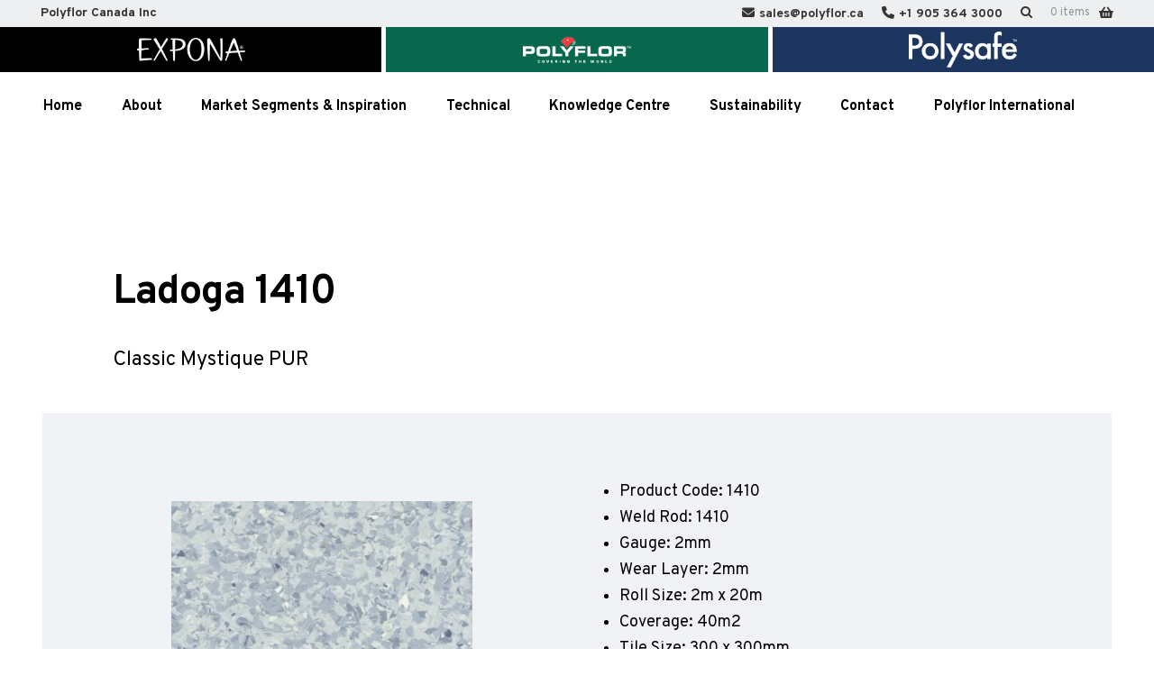

--- FILE ---
content_type: text/html; charset=UTF-8
request_url: https://www.polyflor.ca/product/ladoga-1410/
body_size: 29485
content:
      <!doctype html>
<html lang="en-US">
<head>
<meta charset="UTF-8">
<meta name="viewport" content="width=device-width, initial-scale=1">
<link rel="profile" href="http://gmpg.org/xfn/11">
<link rel="pingback" href="https://www.polyflor.ca/xmlrpc.php">


<meta name='robots' content='index, follow, max-image-preview:large, max-snippet:-1, max-video-preview:-1' />

	<!-- This site is optimized with the Yoast SEO plugin v26.6 - https://yoast.com/wordpress/plugins/seo/ -->
	<title>Ladoga 1410 - Polyflor Canada Inc.</title>
	<link rel="canonical" href="https://www.polyflor.ca/product/ladoga-1410/" />
	<meta property="og:locale" content="en_US" />
	<meta property="og:type" content="article" />
	<meta property="og:title" content="Ladoga 1410 - Polyflor Canada Inc." />
	<meta property="og:description" content="Product Code: 1410 Weld Rod: 1410 Gauge: 2mm Wear Layer: 2mm Roll Size: 2m x 20m Coverage: 40m2 Tile Size: 300 x 300mm Box Quantity: 50, Coverage: 4.5m2 Tile Size: 608 x 608mm Box Quantity: 14, Coverage: 5.17m2 LRV: 46 NCS: S 1515-R90B Decoration and shade may vary slightly from the samples shown." />
	<meta property="og:url" content="https://www.polyflor.ca/product/ladoga-1410/" />
	<meta property="og:site_name" content="Polyflor Canada Inc." />
	<meta property="article:modified_time" content="2025-10-03T16:40:13+00:00" />
	<meta property="og:image" content="https://www.polyflor.ca/wp-content/uploads/2022/09/Ladoga_1410_Ladoga_1410-2.jpg" />
	<meta property="og:image:width" content="480" />
	<meta property="og:image:height" content="480" />
	<meta property="og:image:type" content="image/jpeg" />
	<meta name="twitter:card" content="summary_large_image" />
	<meta name="twitter:label1" content="Est. reading time" />
	<meta name="twitter:data1" content="1 minute" />
	<script type="application/ld+json" class="yoast-schema-graph">{"@context":"https://schema.org","@graph":[{"@type":"WebPage","@id":"https://www.polyflor.ca/product/ladoga-1410/","url":"https://www.polyflor.ca/product/ladoga-1410/","name":"Ladoga 1410 - Polyflor Canada Inc.","isPartOf":{"@id":"https://www.polyflor.ca/#website"},"primaryImageOfPage":{"@id":"https://www.polyflor.ca/product/ladoga-1410/#primaryimage"},"image":{"@id":"https://www.polyflor.ca/product/ladoga-1410/#primaryimage"},"thumbnailUrl":"https://www.polyflor.ca/wp-content/uploads/2022/09/Ladoga_1410_Ladoga_1410-2.jpg","datePublished":"2022-09-14T16:20:51+00:00","dateModified":"2025-10-03T16:40:13+00:00","breadcrumb":{"@id":"https://www.polyflor.ca/product/ladoga-1410/#breadcrumb"},"inLanguage":"en-US","potentialAction":[{"@type":"ReadAction","target":["https://www.polyflor.ca/product/ladoga-1410/"]}]},{"@type":"ImageObject","inLanguage":"en-US","@id":"https://www.polyflor.ca/product/ladoga-1410/#primaryimage","url":"https://www.polyflor.ca/wp-content/uploads/2022/09/Ladoga_1410_Ladoga_1410-2.jpg","contentUrl":"https://www.polyflor.ca/wp-content/uploads/2022/09/Ladoga_1410_Ladoga_1410-2.jpg","width":480,"height":480},{"@type":"BreadcrumbList","@id":"https://www.polyflor.ca/product/ladoga-1410/#breadcrumb","itemListElement":[{"@type":"ListItem","position":1,"name":"Home","item":"https://www.polyflor.ca/"},{"@type":"ListItem","position":2,"name":"Shop","item":"https://www.polyflor.ca/shop/"},{"@type":"ListItem","position":3,"name":"Ladoga 1410"}]},{"@type":"WebSite","@id":"https://www.polyflor.ca/#website","url":"https://www.polyflor.ca/","name":"Polyflor Canada Inc.","description":"","publisher":{"@id":"https://www.polyflor.ca/#organization"},"potentialAction":[{"@type":"SearchAction","target":{"@type":"EntryPoint","urlTemplate":"https://www.polyflor.ca/?s={search_term_string}"},"query-input":{"@type":"PropertyValueSpecification","valueRequired":true,"valueName":"search_term_string"}}],"inLanguage":"en-US"},{"@type":"Organization","@id":"https://www.polyflor.ca/#organization","name":"Polyflor Canada Inc.","url":"https://www.polyflor.ca/","logo":{"@type":"ImageObject","inLanguage":"en-US","@id":"https://www.polyflor.ca/#/schema/logo/image/","url":"https://www.polyflor.ca/wp-content/uploads/2022/05/cropped-cropped-polyflor-logo-01.png","contentUrl":"https://www.polyflor.ca/wp-content/uploads/2022/05/cropped-cropped-polyflor-logo-01.png","width":301,"height":77,"caption":"Polyflor Canada Inc."},"image":{"@id":"https://www.polyflor.ca/#/schema/logo/image/"}}]}</script>
	<!-- / Yoast SEO plugin. -->


<link rel='dns-prefetch' href='//www.polyflor.ca' />
<link rel='dns-prefetch' href='//www.googletagmanager.com' />
<link rel='dns-prefetch' href='//maxcdn.bootstrapcdn.com' />
<link rel="alternate" type="application/rss+xml" title="Polyflor Canada Inc. &raquo; Feed" href="https://www.polyflor.ca/feed/" />
<link rel="alternate" title="oEmbed (JSON)" type="application/json+oembed" href="https://www.polyflor.ca/wp-json/oembed/1.0/embed?url=https%3A%2F%2Fwww.polyflor.ca%2Fproduct%2Fladoga-1410%2F" />
<link rel="alternate" title="oEmbed (XML)" type="text/xml+oembed" href="https://www.polyflor.ca/wp-json/oembed/1.0/embed?url=https%3A%2F%2Fwww.polyflor.ca%2Fproduct%2Fladoga-1410%2F&#038;format=xml" />
		<style>
			.lazyload,
			.lazyloading {
				max-width: 100%;
			}
		</style>
		<style id='wp-img-auto-sizes-contain-inline-css'>
img:is([sizes=auto i],[sizes^="auto," i]){contain-intrinsic-size:3000px 1500px}
/*# sourceURL=wp-img-auto-sizes-contain-inline-css */
</style>
<style id='wp-emoji-styles-inline-css'>

	img.wp-smiley, img.emoji {
		display: inline !important;
		border: none !important;
		box-shadow: none !important;
		height: 1em !important;
		width: 1em !important;
		margin: 0 0.07em !important;
		vertical-align: -0.1em !important;
		background: none !important;
		padding: 0 !important;
	}
/*# sourceURL=wp-emoji-styles-inline-css */
</style>
<style id='wp-block-library-inline-css'>
:root{--wp-block-synced-color:#7a00df;--wp-block-synced-color--rgb:122,0,223;--wp-bound-block-color:var(--wp-block-synced-color);--wp-editor-canvas-background:#ddd;--wp-admin-theme-color:#007cba;--wp-admin-theme-color--rgb:0,124,186;--wp-admin-theme-color-darker-10:#006ba1;--wp-admin-theme-color-darker-10--rgb:0,107,160.5;--wp-admin-theme-color-darker-20:#005a87;--wp-admin-theme-color-darker-20--rgb:0,90,135;--wp-admin-border-width-focus:2px}@media (min-resolution:192dpi){:root{--wp-admin-border-width-focus:1.5px}}.wp-element-button{cursor:pointer}:root .has-very-light-gray-background-color{background-color:#eee}:root .has-very-dark-gray-background-color{background-color:#313131}:root .has-very-light-gray-color{color:#eee}:root .has-very-dark-gray-color{color:#313131}:root .has-vivid-green-cyan-to-vivid-cyan-blue-gradient-background{background:linear-gradient(135deg,#00d084,#0693e3)}:root .has-purple-crush-gradient-background{background:linear-gradient(135deg,#34e2e4,#4721fb 50%,#ab1dfe)}:root .has-hazy-dawn-gradient-background{background:linear-gradient(135deg,#faaca8,#dad0ec)}:root .has-subdued-olive-gradient-background{background:linear-gradient(135deg,#fafae1,#67a671)}:root .has-atomic-cream-gradient-background{background:linear-gradient(135deg,#fdd79a,#004a59)}:root .has-nightshade-gradient-background{background:linear-gradient(135deg,#330968,#31cdcf)}:root .has-midnight-gradient-background{background:linear-gradient(135deg,#020381,#2874fc)}:root{--wp--preset--font-size--normal:16px;--wp--preset--font-size--huge:42px}.has-regular-font-size{font-size:1em}.has-larger-font-size{font-size:2.625em}.has-normal-font-size{font-size:var(--wp--preset--font-size--normal)}.has-huge-font-size{font-size:var(--wp--preset--font-size--huge)}.has-text-align-center{text-align:center}.has-text-align-left{text-align:left}.has-text-align-right{text-align:right}.has-fit-text{white-space:nowrap!important}#end-resizable-editor-section{display:none}.aligncenter{clear:both}.items-justified-left{justify-content:flex-start}.items-justified-center{justify-content:center}.items-justified-right{justify-content:flex-end}.items-justified-space-between{justify-content:space-between}.screen-reader-text{border:0;clip-path:inset(50%);height:1px;margin:-1px;overflow:hidden;padding:0;position:absolute;width:1px;word-wrap:normal!important}.screen-reader-text:focus{background-color:#ddd;clip-path:none;color:#444;display:block;font-size:1em;height:auto;left:5px;line-height:normal;padding:15px 23px 14px;text-decoration:none;top:5px;width:auto;z-index:100000}html :where(.has-border-color){border-style:solid}html :where([style*=border-top-color]){border-top-style:solid}html :where([style*=border-right-color]){border-right-style:solid}html :where([style*=border-bottom-color]){border-bottom-style:solid}html :where([style*=border-left-color]){border-left-style:solid}html :where([style*=border-width]){border-style:solid}html :where([style*=border-top-width]){border-top-style:solid}html :where([style*=border-right-width]){border-right-style:solid}html :where([style*=border-bottom-width]){border-bottom-style:solid}html :where([style*=border-left-width]){border-left-style:solid}html :where(img[class*=wp-image-]){height:auto;max-width:100%}:where(figure){margin:0 0 1em}html :where(.is-position-sticky){--wp-admin--admin-bar--position-offset:var(--wp-admin--admin-bar--height,0px)}@media screen and (max-width:600px){html :where(.is-position-sticky){--wp-admin--admin-bar--position-offset:0px}}

/*# sourceURL=wp-block-library-inline-css */
</style><style id='wp-block-heading-inline-css'>
h1:where(.wp-block-heading).has-background,h2:where(.wp-block-heading).has-background,h3:where(.wp-block-heading).has-background,h4:where(.wp-block-heading).has-background,h5:where(.wp-block-heading).has-background,h6:where(.wp-block-heading).has-background{padding:1.25em 2.375em}h1.has-text-align-left[style*=writing-mode]:where([style*=vertical-lr]),h1.has-text-align-right[style*=writing-mode]:where([style*=vertical-rl]),h2.has-text-align-left[style*=writing-mode]:where([style*=vertical-lr]),h2.has-text-align-right[style*=writing-mode]:where([style*=vertical-rl]),h3.has-text-align-left[style*=writing-mode]:where([style*=vertical-lr]),h3.has-text-align-right[style*=writing-mode]:where([style*=vertical-rl]),h4.has-text-align-left[style*=writing-mode]:where([style*=vertical-lr]),h4.has-text-align-right[style*=writing-mode]:where([style*=vertical-rl]),h5.has-text-align-left[style*=writing-mode]:where([style*=vertical-lr]),h5.has-text-align-right[style*=writing-mode]:where([style*=vertical-rl]),h6.has-text-align-left[style*=writing-mode]:where([style*=vertical-lr]),h6.has-text-align-right[style*=writing-mode]:where([style*=vertical-rl]){rotate:180deg}
/*# sourceURL=https://www.polyflor.ca/wp-includes/blocks/heading/style.min.css */
</style>
<style id='wp-block-image-inline-css'>
.wp-block-image>a,.wp-block-image>figure>a{display:inline-block}.wp-block-image img{box-sizing:border-box;height:auto;max-width:100%;vertical-align:bottom}@media not (prefers-reduced-motion){.wp-block-image img.hide{visibility:hidden}.wp-block-image img.show{animation:show-content-image .4s}}.wp-block-image[style*=border-radius] img,.wp-block-image[style*=border-radius]>a{border-radius:inherit}.wp-block-image.has-custom-border img{box-sizing:border-box}.wp-block-image.aligncenter{text-align:center}.wp-block-image.alignfull>a,.wp-block-image.alignwide>a{width:100%}.wp-block-image.alignfull img,.wp-block-image.alignwide img{height:auto;width:100%}.wp-block-image .aligncenter,.wp-block-image .alignleft,.wp-block-image .alignright,.wp-block-image.aligncenter,.wp-block-image.alignleft,.wp-block-image.alignright{display:table}.wp-block-image .aligncenter>figcaption,.wp-block-image .alignleft>figcaption,.wp-block-image .alignright>figcaption,.wp-block-image.aligncenter>figcaption,.wp-block-image.alignleft>figcaption,.wp-block-image.alignright>figcaption{caption-side:bottom;display:table-caption}.wp-block-image .alignleft{float:left;margin:.5em 1em .5em 0}.wp-block-image .alignright{float:right;margin:.5em 0 .5em 1em}.wp-block-image .aligncenter{margin-left:auto;margin-right:auto}.wp-block-image :where(figcaption){margin-bottom:1em;margin-top:.5em}.wp-block-image.is-style-circle-mask img{border-radius:9999px}@supports ((-webkit-mask-image:none) or (mask-image:none)) or (-webkit-mask-image:none){.wp-block-image.is-style-circle-mask img{border-radius:0;-webkit-mask-image:url('data:image/svg+xml;utf8,<svg viewBox="0 0 100 100" xmlns="http://www.w3.org/2000/svg"><circle cx="50" cy="50" r="50"/></svg>');mask-image:url('data:image/svg+xml;utf8,<svg viewBox="0 0 100 100" xmlns="http://www.w3.org/2000/svg"><circle cx="50" cy="50" r="50"/></svg>');mask-mode:alpha;-webkit-mask-position:center;mask-position:center;-webkit-mask-repeat:no-repeat;mask-repeat:no-repeat;-webkit-mask-size:contain;mask-size:contain}}:root :where(.wp-block-image.is-style-rounded img,.wp-block-image .is-style-rounded img){border-radius:9999px}.wp-block-image figure{margin:0}.wp-lightbox-container{display:flex;flex-direction:column;position:relative}.wp-lightbox-container img{cursor:zoom-in}.wp-lightbox-container img:hover+button{opacity:1}.wp-lightbox-container button{align-items:center;backdrop-filter:blur(16px) saturate(180%);background-color:#5a5a5a40;border:none;border-radius:4px;cursor:zoom-in;display:flex;height:20px;justify-content:center;opacity:0;padding:0;position:absolute;right:16px;text-align:center;top:16px;width:20px;z-index:100}@media not (prefers-reduced-motion){.wp-lightbox-container button{transition:opacity .2s ease}}.wp-lightbox-container button:focus-visible{outline:3px auto #5a5a5a40;outline:3px auto -webkit-focus-ring-color;outline-offset:3px}.wp-lightbox-container button:hover{cursor:pointer;opacity:1}.wp-lightbox-container button:focus{opacity:1}.wp-lightbox-container button:focus,.wp-lightbox-container button:hover,.wp-lightbox-container button:not(:hover):not(:active):not(.has-background){background-color:#5a5a5a40;border:none}.wp-lightbox-overlay{box-sizing:border-box;cursor:zoom-out;height:100vh;left:0;overflow:hidden;position:fixed;top:0;visibility:hidden;width:100%;z-index:100000}.wp-lightbox-overlay .close-button{align-items:center;cursor:pointer;display:flex;justify-content:center;min-height:40px;min-width:40px;padding:0;position:absolute;right:calc(env(safe-area-inset-right) + 16px);top:calc(env(safe-area-inset-top) + 16px);z-index:5000000}.wp-lightbox-overlay .close-button:focus,.wp-lightbox-overlay .close-button:hover,.wp-lightbox-overlay .close-button:not(:hover):not(:active):not(.has-background){background:none;border:none}.wp-lightbox-overlay .lightbox-image-container{height:var(--wp--lightbox-container-height);left:50%;overflow:hidden;position:absolute;top:50%;transform:translate(-50%,-50%);transform-origin:top left;width:var(--wp--lightbox-container-width);z-index:9999999999}.wp-lightbox-overlay .wp-block-image{align-items:center;box-sizing:border-box;display:flex;height:100%;justify-content:center;margin:0;position:relative;transform-origin:0 0;width:100%;z-index:3000000}.wp-lightbox-overlay .wp-block-image img{height:var(--wp--lightbox-image-height);min-height:var(--wp--lightbox-image-height);min-width:var(--wp--lightbox-image-width);width:var(--wp--lightbox-image-width)}.wp-lightbox-overlay .wp-block-image figcaption{display:none}.wp-lightbox-overlay button{background:none;border:none}.wp-lightbox-overlay .scrim{background-color:#fff;height:100%;opacity:.9;position:absolute;width:100%;z-index:2000000}.wp-lightbox-overlay.active{visibility:visible}@media not (prefers-reduced-motion){.wp-lightbox-overlay.active{animation:turn-on-visibility .25s both}.wp-lightbox-overlay.active img{animation:turn-on-visibility .35s both}.wp-lightbox-overlay.show-closing-animation:not(.active){animation:turn-off-visibility .35s both}.wp-lightbox-overlay.show-closing-animation:not(.active) img{animation:turn-off-visibility .25s both}.wp-lightbox-overlay.zoom.active{animation:none;opacity:1;visibility:visible}.wp-lightbox-overlay.zoom.active .lightbox-image-container{animation:lightbox-zoom-in .4s}.wp-lightbox-overlay.zoom.active .lightbox-image-container img{animation:none}.wp-lightbox-overlay.zoom.active .scrim{animation:turn-on-visibility .4s forwards}.wp-lightbox-overlay.zoom.show-closing-animation:not(.active){animation:none}.wp-lightbox-overlay.zoom.show-closing-animation:not(.active) .lightbox-image-container{animation:lightbox-zoom-out .4s}.wp-lightbox-overlay.zoom.show-closing-animation:not(.active) .lightbox-image-container img{animation:none}.wp-lightbox-overlay.zoom.show-closing-animation:not(.active) .scrim{animation:turn-off-visibility .4s forwards}}@keyframes show-content-image{0%{visibility:hidden}99%{visibility:hidden}to{visibility:visible}}@keyframes turn-on-visibility{0%{opacity:0}to{opacity:1}}@keyframes turn-off-visibility{0%{opacity:1;visibility:visible}99%{opacity:0;visibility:visible}to{opacity:0;visibility:hidden}}@keyframes lightbox-zoom-in{0%{transform:translate(calc((-100vw + var(--wp--lightbox-scrollbar-width))/2 + var(--wp--lightbox-initial-left-position)),calc(-50vh + var(--wp--lightbox-initial-top-position))) scale(var(--wp--lightbox-scale))}to{transform:translate(-50%,-50%) scale(1)}}@keyframes lightbox-zoom-out{0%{transform:translate(-50%,-50%) scale(1);visibility:visible}99%{visibility:visible}to{transform:translate(calc((-100vw + var(--wp--lightbox-scrollbar-width))/2 + var(--wp--lightbox-initial-left-position)),calc(-50vh + var(--wp--lightbox-initial-top-position))) scale(var(--wp--lightbox-scale));visibility:hidden}}
/*# sourceURL=https://www.polyflor.ca/wp-includes/blocks/image/style.min.css */
</style>
<style id='wp-block-image-theme-inline-css'>
:root :where(.wp-block-image figcaption){color:#555;font-size:13px;text-align:center}.is-dark-theme :root :where(.wp-block-image figcaption){color:#ffffffa6}.wp-block-image{margin:0 0 1em}
/*# sourceURL=https://www.polyflor.ca/wp-includes/blocks/image/theme.min.css */
</style>
<style id='wp-block-list-inline-css'>
ol,ul{box-sizing:border-box}:root :where(.wp-block-list.has-background){padding:1.25em 2.375em}
/*# sourceURL=https://www.polyflor.ca/wp-includes/blocks/list/style.min.css */
</style>
<link rel='stylesheet' id='wc-blocks-style-css' href='https://www.polyflor.ca/wp-content/plugins/woocommerce/assets/client/blocks/wc-blocks.css?ver=wc-10.4.2' media='all' />
<style id='global-styles-inline-css'>
:root{--wp--preset--aspect-ratio--square: 1;--wp--preset--aspect-ratio--4-3: 4/3;--wp--preset--aspect-ratio--3-4: 3/4;--wp--preset--aspect-ratio--3-2: 3/2;--wp--preset--aspect-ratio--2-3: 2/3;--wp--preset--aspect-ratio--16-9: 16/9;--wp--preset--aspect-ratio--9-16: 9/16;--wp--preset--color--black: #000000;--wp--preset--color--cyan-bluish-gray: #abb8c3;--wp--preset--color--white: #ffffff;--wp--preset--color--pale-pink: #f78da7;--wp--preset--color--vivid-red: #cf2e2e;--wp--preset--color--luminous-vivid-orange: #ff6900;--wp--preset--color--luminous-vivid-amber: #fcb900;--wp--preset--color--light-green-cyan: #7bdcb5;--wp--preset--color--vivid-green-cyan: #00d084;--wp--preset--color--pale-cyan-blue: #8ed1fc;--wp--preset--color--vivid-cyan-blue: #0693e3;--wp--preset--color--vivid-purple: #9b51e0;--wp--preset--gradient--vivid-cyan-blue-to-vivid-purple: linear-gradient(135deg,rgb(6,147,227) 0%,rgb(155,81,224) 100%);--wp--preset--gradient--light-green-cyan-to-vivid-green-cyan: linear-gradient(135deg,rgb(122,220,180) 0%,rgb(0,208,130) 100%);--wp--preset--gradient--luminous-vivid-amber-to-luminous-vivid-orange: linear-gradient(135deg,rgb(252,185,0) 0%,rgb(255,105,0) 100%);--wp--preset--gradient--luminous-vivid-orange-to-vivid-red: linear-gradient(135deg,rgb(255,105,0) 0%,rgb(207,46,46) 100%);--wp--preset--gradient--very-light-gray-to-cyan-bluish-gray: linear-gradient(135deg,rgb(238,238,238) 0%,rgb(169,184,195) 100%);--wp--preset--gradient--cool-to-warm-spectrum: linear-gradient(135deg,rgb(74,234,220) 0%,rgb(151,120,209) 20%,rgb(207,42,186) 40%,rgb(238,44,130) 60%,rgb(251,105,98) 80%,rgb(254,248,76) 100%);--wp--preset--gradient--blush-light-purple: linear-gradient(135deg,rgb(255,206,236) 0%,rgb(152,150,240) 100%);--wp--preset--gradient--blush-bordeaux: linear-gradient(135deg,rgb(254,205,165) 0%,rgb(254,45,45) 50%,rgb(107,0,62) 100%);--wp--preset--gradient--luminous-dusk: linear-gradient(135deg,rgb(255,203,112) 0%,rgb(199,81,192) 50%,rgb(65,88,208) 100%);--wp--preset--gradient--pale-ocean: linear-gradient(135deg,rgb(255,245,203) 0%,rgb(182,227,212) 50%,rgb(51,167,181) 100%);--wp--preset--gradient--electric-grass: linear-gradient(135deg,rgb(202,248,128) 0%,rgb(113,206,126) 100%);--wp--preset--gradient--midnight: linear-gradient(135deg,rgb(2,3,129) 0%,rgb(40,116,252) 100%);--wp--preset--font-size--small: 14px;--wp--preset--font-size--medium: 23px;--wp--preset--font-size--large: 26px;--wp--preset--font-size--x-large: 42px;--wp--preset--font-size--normal: 16px;--wp--preset--font-size--huge: 37px;--wp--preset--spacing--20: 0.44rem;--wp--preset--spacing--30: 0.67rem;--wp--preset--spacing--40: 1rem;--wp--preset--spacing--50: 1.5rem;--wp--preset--spacing--60: 2.25rem;--wp--preset--spacing--70: 3.38rem;--wp--preset--spacing--80: 5.06rem;--wp--preset--shadow--natural: 6px 6px 9px rgba(0, 0, 0, 0.2);--wp--preset--shadow--deep: 12px 12px 50px rgba(0, 0, 0, 0.4);--wp--preset--shadow--sharp: 6px 6px 0px rgba(0, 0, 0, 0.2);--wp--preset--shadow--outlined: 6px 6px 0px -3px rgb(255, 255, 255), 6px 6px rgb(0, 0, 0);--wp--preset--shadow--crisp: 6px 6px 0px rgb(0, 0, 0);}:root :where(.is-layout-flow) > :first-child{margin-block-start: 0;}:root :where(.is-layout-flow) > :last-child{margin-block-end: 0;}:root :where(.is-layout-flow) > *{margin-block-start: 24px;margin-block-end: 0;}:root :where(.is-layout-constrained) > :first-child{margin-block-start: 0;}:root :where(.is-layout-constrained) > :last-child{margin-block-end: 0;}:root :where(.is-layout-constrained) > *{margin-block-start: 24px;margin-block-end: 0;}:root :where(.is-layout-flex){gap: 24px;}:root :where(.is-layout-grid){gap: 24px;}body .is-layout-flex{display: flex;}.is-layout-flex{flex-wrap: wrap;align-items: center;}.is-layout-flex > :is(*, div){margin: 0;}body .is-layout-grid{display: grid;}.is-layout-grid > :is(*, div){margin: 0;}.has-black-color{color: var(--wp--preset--color--black) !important;}.has-cyan-bluish-gray-color{color: var(--wp--preset--color--cyan-bluish-gray) !important;}.has-white-color{color: var(--wp--preset--color--white) !important;}.has-pale-pink-color{color: var(--wp--preset--color--pale-pink) !important;}.has-vivid-red-color{color: var(--wp--preset--color--vivid-red) !important;}.has-luminous-vivid-orange-color{color: var(--wp--preset--color--luminous-vivid-orange) !important;}.has-luminous-vivid-amber-color{color: var(--wp--preset--color--luminous-vivid-amber) !important;}.has-light-green-cyan-color{color: var(--wp--preset--color--light-green-cyan) !important;}.has-vivid-green-cyan-color{color: var(--wp--preset--color--vivid-green-cyan) !important;}.has-pale-cyan-blue-color{color: var(--wp--preset--color--pale-cyan-blue) !important;}.has-vivid-cyan-blue-color{color: var(--wp--preset--color--vivid-cyan-blue) !important;}.has-vivid-purple-color{color: var(--wp--preset--color--vivid-purple) !important;}.has-black-background-color{background-color: var(--wp--preset--color--black) !important;}.has-cyan-bluish-gray-background-color{background-color: var(--wp--preset--color--cyan-bluish-gray) !important;}.has-white-background-color{background-color: var(--wp--preset--color--white) !important;}.has-pale-pink-background-color{background-color: var(--wp--preset--color--pale-pink) !important;}.has-vivid-red-background-color{background-color: var(--wp--preset--color--vivid-red) !important;}.has-luminous-vivid-orange-background-color{background-color: var(--wp--preset--color--luminous-vivid-orange) !important;}.has-luminous-vivid-amber-background-color{background-color: var(--wp--preset--color--luminous-vivid-amber) !important;}.has-light-green-cyan-background-color{background-color: var(--wp--preset--color--light-green-cyan) !important;}.has-vivid-green-cyan-background-color{background-color: var(--wp--preset--color--vivid-green-cyan) !important;}.has-pale-cyan-blue-background-color{background-color: var(--wp--preset--color--pale-cyan-blue) !important;}.has-vivid-cyan-blue-background-color{background-color: var(--wp--preset--color--vivid-cyan-blue) !important;}.has-vivid-purple-background-color{background-color: var(--wp--preset--color--vivid-purple) !important;}.has-black-border-color{border-color: var(--wp--preset--color--black) !important;}.has-cyan-bluish-gray-border-color{border-color: var(--wp--preset--color--cyan-bluish-gray) !important;}.has-white-border-color{border-color: var(--wp--preset--color--white) !important;}.has-pale-pink-border-color{border-color: var(--wp--preset--color--pale-pink) !important;}.has-vivid-red-border-color{border-color: var(--wp--preset--color--vivid-red) !important;}.has-luminous-vivid-orange-border-color{border-color: var(--wp--preset--color--luminous-vivid-orange) !important;}.has-luminous-vivid-amber-border-color{border-color: var(--wp--preset--color--luminous-vivid-amber) !important;}.has-light-green-cyan-border-color{border-color: var(--wp--preset--color--light-green-cyan) !important;}.has-vivid-green-cyan-border-color{border-color: var(--wp--preset--color--vivid-green-cyan) !important;}.has-pale-cyan-blue-border-color{border-color: var(--wp--preset--color--pale-cyan-blue) !important;}.has-vivid-cyan-blue-border-color{border-color: var(--wp--preset--color--vivid-cyan-blue) !important;}.has-vivid-purple-border-color{border-color: var(--wp--preset--color--vivid-purple) !important;}.has-vivid-cyan-blue-to-vivid-purple-gradient-background{background: var(--wp--preset--gradient--vivid-cyan-blue-to-vivid-purple) !important;}.has-light-green-cyan-to-vivid-green-cyan-gradient-background{background: var(--wp--preset--gradient--light-green-cyan-to-vivid-green-cyan) !important;}.has-luminous-vivid-amber-to-luminous-vivid-orange-gradient-background{background: var(--wp--preset--gradient--luminous-vivid-amber-to-luminous-vivid-orange) !important;}.has-luminous-vivid-orange-to-vivid-red-gradient-background{background: var(--wp--preset--gradient--luminous-vivid-orange-to-vivid-red) !important;}.has-very-light-gray-to-cyan-bluish-gray-gradient-background{background: var(--wp--preset--gradient--very-light-gray-to-cyan-bluish-gray) !important;}.has-cool-to-warm-spectrum-gradient-background{background: var(--wp--preset--gradient--cool-to-warm-spectrum) !important;}.has-blush-light-purple-gradient-background{background: var(--wp--preset--gradient--blush-light-purple) !important;}.has-blush-bordeaux-gradient-background{background: var(--wp--preset--gradient--blush-bordeaux) !important;}.has-luminous-dusk-gradient-background{background: var(--wp--preset--gradient--luminous-dusk) !important;}.has-pale-ocean-gradient-background{background: var(--wp--preset--gradient--pale-ocean) !important;}.has-electric-grass-gradient-background{background: var(--wp--preset--gradient--electric-grass) !important;}.has-midnight-gradient-background{background: var(--wp--preset--gradient--midnight) !important;}.has-small-font-size{font-size: var(--wp--preset--font-size--small) !important;}.has-medium-font-size{font-size: var(--wp--preset--font-size--medium) !important;}.has-large-font-size{font-size: var(--wp--preset--font-size--large) !important;}.has-x-large-font-size{font-size: var(--wp--preset--font-size--x-large) !important;}
/*# sourceURL=global-styles-inline-css */
</style>

<style id='classic-theme-styles-inline-css'>
/*! This file is auto-generated */
.wp-block-button__link{color:#fff;background-color:#32373c;border-radius:9999px;box-shadow:none;text-decoration:none;padding:calc(.667em + 2px) calc(1.333em + 2px);font-size:1.125em}.wp-block-file__button{background:#32373c;color:#fff;text-decoration:none}
/*# sourceURL=/wp-includes/css/classic-themes.min.css */
</style>
<link rel='stylesheet' id='storefront-gutenberg-blocks-css' href='https://www.polyflor.ca/wp-content/themes/storefront/assets/css/base/gutenberg-blocks.css?ver=4.6.1' media='all' />
<style id='storefront-gutenberg-blocks-inline-css'>

				.wp-block-button__link:not(.has-text-color) {
					color: #333333;
				}

				.wp-block-button__link:not(.has-text-color):hover,
				.wp-block-button__link:not(.has-text-color):focus,
				.wp-block-button__link:not(.has-text-color):active {
					color: #333333;
				}

				.wp-block-button__link:not(.has-background) {
					background-color: #eeeeee;
				}

				.wp-block-button__link:not(.has-background):hover,
				.wp-block-button__link:not(.has-background):focus,
				.wp-block-button__link:not(.has-background):active {
					border-color: #d5d5d5;
					background-color: #d5d5d5;
				}

				.wc-block-grid__products .wc-block-grid__product .wp-block-button__link {
					background-color: #eeeeee;
					border-color: #eeeeee;
					color: #333333;
				}

				.wp-block-quote footer,
				.wp-block-quote cite,
				.wp-block-quote__citation {
					color: #6d6d6d;
				}

				.wp-block-pullquote cite,
				.wp-block-pullquote footer,
				.wp-block-pullquote__citation {
					color: #6d6d6d;
				}

				.wp-block-image figcaption {
					color: #6d6d6d;
				}

				.wp-block-separator.is-style-dots::before {
					color: #333333;
				}

				.wp-block-file a.wp-block-file__button {
					color: #333333;
					background-color: #eeeeee;
					border-color: #eeeeee;
				}

				.wp-block-file a.wp-block-file__button:hover,
				.wp-block-file a.wp-block-file__button:focus,
				.wp-block-file a.wp-block-file__button:active {
					color: #333333;
					background-color: #d5d5d5;
				}

				.wp-block-code,
				.wp-block-preformatted pre {
					color: #6d6d6d;
				}

				.wp-block-table:not( .has-background ):not( .is-style-stripes ) tbody tr:nth-child(2n) td {
					background-color: #fdfdfd;
				}

				.wp-block-cover .wp-block-cover__inner-container h1:not(.has-text-color),
				.wp-block-cover .wp-block-cover__inner-container h2:not(.has-text-color),
				.wp-block-cover .wp-block-cover__inner-container h3:not(.has-text-color),
				.wp-block-cover .wp-block-cover__inner-container h4:not(.has-text-color),
				.wp-block-cover .wp-block-cover__inner-container h5:not(.has-text-color),
				.wp-block-cover .wp-block-cover__inner-container h6:not(.has-text-color) {
					color: #000000;
				}

				.wc-block-components-price-slider__range-input-progress,
				.rtl .wc-block-components-price-slider__range-input-progress {
					--range-color: #838282;
				}

				/* Target only IE11 */
				@media all and (-ms-high-contrast: none), (-ms-high-contrast: active) {
					.wc-block-components-price-slider__range-input-progress {
						background: #838282;
					}
				}

				.wc-block-components-button:not(.is-link) {
					background-color: #333333;
					color: #ffffff;
				}

				.wc-block-components-button:not(.is-link):hover,
				.wc-block-components-button:not(.is-link):focus,
				.wc-block-components-button:not(.is-link):active {
					background-color: #1a1a1a;
					color: #ffffff;
				}

				.wc-block-components-button:not(.is-link):disabled {
					background-color: #333333;
					color: #ffffff;
				}

				.wc-block-cart__submit-container {
					background-color: #ffffff;
				}

				.wc-block-cart__submit-container::before {
					color: rgba(220,220,220,0.5);
				}

				.wc-block-components-order-summary-item__quantity {
					background-color: #ffffff;
					border-color: #6d6d6d;
					box-shadow: 0 0 0 2px #ffffff;
					color: #6d6d6d;
				}
			
/*# sourceURL=storefront-gutenberg-blocks-inline-css */
</style>
<link rel='stylesheet' id='contact-form-7-css' href='https://www.polyflor.ca/wp-content/plugins/contact-form-7/includes/css/styles.css?ver=6.1.4' media='all' />
<link rel='stylesheet' id='image-map-pro-dist-css-css' href='https://www.polyflor.ca/wp-content/plugins/image-map-pro-wordpress/css/image-map-pro.min.css?ver=5.5.1' media='' />
<link rel='stylesheet' id='photoswipe-css' href='https://www.polyflor.ca/wp-content/plugins/woocommerce/assets/css/photoswipe/photoswipe.min.css?ver=10.4.2' media='all' />
<link rel='stylesheet' id='photoswipe-default-skin-css' href='https://www.polyflor.ca/wp-content/plugins/woocommerce/assets/css/photoswipe/default-skin/default-skin.min.css?ver=10.4.2' media='all' />
<style id='woocommerce-inline-inline-css'>
.woocommerce form .form-row .required { visibility: visible; }
/*# sourceURL=woocommerce-inline-inline-css */
</style>
<link rel='stylesheet' id='yith-quick-view-css' href='https://www.polyflor.ca/wp-content/plugins/yith-woocommerce-quick-view/assets/css/yith-quick-view.css?ver=2.10.0' media='all' />
<style id='yith-quick-view-inline-css'>

				#yith-quick-view-modal .yith-quick-view-overlay{background:rgba( 0, 0, 0, 0.8)}
				#yith-quick-view-modal .yith-wcqv-main{background:rgb(255,255,255);}
				#yith-quick-view-close{color:rgb(0,0,0);}
				#yith-quick-view-close:hover{color:rgb(135,135,135);}
/*# sourceURL=yith-quick-view-inline-css */
</style>
<link rel='stylesheet' id='font-awesome-pro-css' href='https://www.polyflor.ca/wp-content/themes/polyflor/fontawesome-pro/css/all.min.css?ver=6.9' media='all' />
<link rel='stylesheet' id='responsive-css' href='https://www.polyflor.ca/wp-content/themes/polyflor/css/sdh-responsive.css?ver=6.9' media='all' />
<link rel='stylesheet' id='wpmice-style-css' href='https://www.polyflor.ca/wp-content/themes/polyflor/style.css?ver=2.5' media='all' />
<link rel='stylesheet' id='megamenu-css' href='https://www.polyflor.ca/wp-content/themes/polyflor/css/megamenu.css?ver=6.9' media='all' />
<link rel='stylesheet' id='ionicons-css-css' href='https://www.polyflor.ca/wp-content/themes/polyflor/css/ionicons.min.css?ver=6.9' media='all' />
<link rel='stylesheet' id='storefront-style-css' href='https://www.polyflor.ca/wp-content/themes/storefront/style.css?ver=4.6.1' media='all' />
<style id='storefront-style-inline-css'>

			.main-navigation ul li a,
			.site-title a,
			ul.menu li a,
			.site-branding h1 a,
			button.menu-toggle,
			button.menu-toggle:hover,
			.handheld-navigation .dropdown-toggle {
				color: #333333;
			}

			button.menu-toggle,
			button.menu-toggle:hover {
				border-color: #333333;
			}

			.main-navigation ul li a:hover,
			.main-navigation ul li:hover > a,
			.site-title a:hover,
			.site-header ul.menu li.current-menu-item > a {
				color: #747474;
			}

			table:not( .has-background ) th {
				background-color: #f8f8f8;
			}

			table:not( .has-background ) tbody td {
				background-color: #fdfdfd;
			}

			table:not( .has-background ) tbody tr:nth-child(2n) td,
			fieldset,
			fieldset legend {
				background-color: #fbfbfb;
			}

			.site-header,
			.secondary-navigation ul ul,
			.main-navigation ul.menu > li.menu-item-has-children:after,
			.secondary-navigation ul.menu ul,
			.storefront-handheld-footer-bar,
			.storefront-handheld-footer-bar ul li > a,
			.storefront-handheld-footer-bar ul li.search .site-search,
			button.menu-toggle,
			button.menu-toggle:hover {
				background-color: #ffffff;
			}

			p.site-description,
			.site-header,
			.storefront-handheld-footer-bar {
				color: #404040;
			}

			button.menu-toggle:after,
			button.menu-toggle:before,
			button.menu-toggle span:before {
				background-color: #333333;
			}

			h1, h2, h3, h4, h5, h6, .wc-block-grid__product-title {
				color: #333333;
			}

			.widget h1 {
				border-bottom-color: #333333;
			}

			body,
			.secondary-navigation a {
				color: #6d6d6d;
			}

			.widget-area .widget a,
			.hentry .entry-header .posted-on a,
			.hentry .entry-header .post-author a,
			.hentry .entry-header .post-comments a,
			.hentry .entry-header .byline a {
				color: #727272;
			}

			a {
				color: #838282;
			}

			a:focus,
			button:focus,
			.button.alt:focus,
			input:focus,
			textarea:focus,
			input[type="button"]:focus,
			input[type="reset"]:focus,
			input[type="submit"]:focus,
			input[type="email"]:focus,
			input[type="tel"]:focus,
			input[type="url"]:focus,
			input[type="password"]:focus,
			input[type="search"]:focus {
				outline-color: #838282;
			}

			button, input[type="button"], input[type="reset"], input[type="submit"], .button, .widget a.button {
				background-color: #eeeeee;
				border-color: #eeeeee;
				color: #333333;
			}

			button:hover, input[type="button"]:hover, input[type="reset"]:hover, input[type="submit"]:hover, .button:hover, .widget a.button:hover {
				background-color: #d5d5d5;
				border-color: #d5d5d5;
				color: #333333;
			}

			button.alt, input[type="button"].alt, input[type="reset"].alt, input[type="submit"].alt, .button.alt, .widget-area .widget a.button.alt {
				background-color: #333333;
				border-color: #333333;
				color: #ffffff;
			}

			button.alt:hover, input[type="button"].alt:hover, input[type="reset"].alt:hover, input[type="submit"].alt:hover, .button.alt:hover, .widget-area .widget a.button.alt:hover {
				background-color: #1a1a1a;
				border-color: #1a1a1a;
				color: #ffffff;
			}

			.pagination .page-numbers li .page-numbers.current {
				background-color: #e6e6e6;
				color: #636363;
			}

			#comments .comment-list .comment-content .comment-text {
				background-color: #f8f8f8;
			}

			.site-footer {
				background-color: #f0f0f0;
				color: #6d6d6d;
			}

			.site-footer a:not(.button):not(.components-button) {
				color: #333333;
			}

			.site-footer .storefront-handheld-footer-bar a:not(.button):not(.components-button) {
				color: #333333;
			}

			.site-footer h1, .site-footer h2, .site-footer h3, .site-footer h4, .site-footer h5, .site-footer h6, .site-footer .widget .widget-title, .site-footer .widget .widgettitle {
				color: #333333;
			}

			.page-template-template-homepage.has-post-thumbnail .type-page.has-post-thumbnail .entry-title {
				color: #000000;
			}

			.page-template-template-homepage.has-post-thumbnail .type-page.has-post-thumbnail .entry-content {
				color: #000000;
			}

			@media screen and ( min-width: 768px ) {
				.secondary-navigation ul.menu a:hover {
					color: #595959;
				}

				.secondary-navigation ul.menu a {
					color: #404040;
				}

				.main-navigation ul.menu ul.sub-menu,
				.main-navigation ul.nav-menu ul.children {
					background-color: #f0f0f0;
				}

				.site-header {
					border-bottom-color: #f0f0f0;
				}
			}
/*# sourceURL=storefront-style-inline-css */
</style>
<link rel='stylesheet' id='storefront-icons-css' href='https://www.polyflor.ca/wp-content/themes/storefront/assets/css/base/icons.css?ver=4.6.1' media='all' />
<link rel='stylesheet' id='yith_ywraq_frontend-css' href='https://www.polyflor.ca/wp-content/plugins/yith-woocommerce-request-a-quote-premium/assets/css/ywraq-frontend.css?ver=4.14.0' media='all' />
<style id='yith_ywraq_frontend-inline-css'>
:root {
		--ywraq_layout_button_bg_color: rgb(0,0,0);
		--ywraq_layout_button_bg_color_hover: rgb(84,84,84);
		--ywraq_layout_button_border_color: rgb(0,0,0);
		--ywraq_layout_button_border_color_hover: rgb(84,84,84);
		--ywraq_layout_button_color: #ffffff;
		--ywraq_layout_button_color_hover: #ffffff;
		
		--ywraq_checkout_button_bg_color: rgb(0,0,0);
		--ywraq_checkout_button_bg_color_hover: rgb(84,84,84);
		--ywraq_checkout_button_border_color: rgb(0,0,0);
		--ywraq_checkout_button_border_color_hover: rgb(84,84,84);
		--ywraq_checkout_button_color: #ffffff;
		--ywraq_checkout_button_color_hover: #ffffff;
		
		--ywraq_accept_button_bg_color: rgb(0,0,0);
		--ywraq_accept_button_bg_color_hover: rgb(84,84,84);
		--ywraq_accept_button_border_color: rgb(0,0,0);
		--ywraq_accept_button_border_color_hover: rgb(84,84,84);
		--ywraq_accept_button_color: #ffffff;
		--ywraq_accept_button_color_hover: #ffffff;
		
		--ywraq_reject_button_bg_color: transparent;
		--ywraq_reject_button_bg_color_hover: #CC2B2B;
		--ywraq_reject_button_border_color: #CC2B2B;
		--ywraq_reject_button_border_color_hover: #CC2B2B;
		--ywraq_reject_button_color: #CC2B2B;
		--ywraq_reject_button_color_hover: #ffffff;
		}		

.cart button.single_add_to_cart_button, .cart a.single_add_to_cart_button{
	                 display:none!important;
	                }
/*# sourceURL=yith_ywraq_frontend-inline-css */
</style>
<link rel='stylesheet' id='shift8-fullnav-style-css' href='https://www.polyflor.ca/wp-content/plugins/shift8-full-navigation/css/style.css?ver=1.61' media='all' />
<style id='shift8-fullnav-style-inline-css'>

                .site-content {
                    padding-top: 150px;
                }
                .fn-header {
                        background-color: rgba(255,255,255,1);
                }
                .fn-primary-nav {
                        background-color: rgba(237,239,240,0.5);
                }
                .fn-secondary-nav a, .fn-menu-text {
                        font-family: 'inherit';
			font-size: 16px;
                        color : inherit;
                }
                .fn-primary-nav-trigger, .header-cart-count-mobile {
                        color: inherit;
                }
                .fn-menu-icon, .fn-menu-icon::after, .fn-menu-icon::before, .fn-primary-nav-trigger .fn-menu-icon.is-clicked::before, .fn-primary-nav-trigger .fn-menu-icon.is-clicked::after {
                        background-color: inherit;
                }
                .fn-menu-icon.is-clicked {
                        background-color: transparent;
               }
                .fn-primary-nav a {
                        font-family: 'inherit';
			font-size: 16px;
                        color : inherit;
                }
		.fn-sub-menu a {
			font-family: 'inherit';
			font-size: 16px;
			color: inherit;
		}
        .fn-sub-menu {
            background-color: #edeff0;
        }
        .fn-sub-menu > li > a:hover {
            background-color: #edeff0;
        }
        .fn-sub-menu > li > ul > li {
            background-color: #212121;
        }
        .fn-sub-menu > li > ul > li > a:hover {
            background-color: #3e3c3c;
        }

        .shift8-social {
            color: inherit;
        }
		.fn-arrow-up:before {
            font-family: FontAwesome;
            content: '\f077';
            color: inherit;
			position:absolute;
			margin-top:5px;
		}
		.fn-arrow-down:before {
            font-family: FontAwesome;
            content: '\f078';
            color: inherit;
			position:absolute;
			margin-top:5px;
		}
        
        /* Search */
        .shift8-fullnav-search:hover {
            cursor:pointer;
        }
        .shift8-fullnav-search-dropdown {
            display:none;
            z-index:9999;
            top: inherit;
            position:fixed;
            width:100%;
            text-align:right;
            background-color: #2F2F2F;
        }
        .shift8-fullnav-search-dropdown form {
            float:right;
            padding: 5px 0 5px 0;
            margin: 0 5px 0 0;
        }
        .shift8-fullnav-search-dropdown .search-submit {
            border: none;
            background: #2F2F2F;
            color: #ffffff;
            text-align:center;
            text-transform:capitalize;
            margin: 0 auto;
            padding: 15px 15px 12px 15px !important;
            font-weight: 600;
            font-size: ;
            text-transform: uppercase !important;
            border-radius: 0px !important;
            margin: 0px !important;
            z-index: 1;
            text-decoration:none !important;
        }
        .shift8-fullnav-search-dropdown .search-submit:hover {
            background: #000000;
            color: #fff;
            padding:15px 15px 12px 15px !important;
            cursor: pointer;
        }

		/* responsive */
		@media only screen and (min-width: 1240px) {
			.fn-header {
				height: 80px;
				box-shadow: none;
			}
		}

		@media only screen and (min-width: 1240px) {
			.fn-header {
				-webkit-transition: background-color 0.3s;
				-moz-transition: background-color 0.3s;
				transition: background-color 0.3s;
				-webkit-transform: translate3d(0, 0, 0);
				-moz-transform: translate3d(0, 0, 0);
				-ms-transform: translate3d(0, 0, 0);
				-o-transform: translate3d(0, 0, 0);
				transform: translate3d(0, 0, 0);
				-webkit-backface-visibility: hidden;
				backface-visibility: hidden;
			}
			.fn-header.is-fixed {
				position: fixed;
				top: -80px;
				-webkit-transition: -webkit-transform 0.3s;
				-moz-transition: -moz-transform 0.3s;
				transition: transform 0.3s;
			}
			.fn-header.is-visible {
				-webkit-transform: translate3d(0, 100%, 0);
				-moz-transform: translate3d(0, 100%, 0);
				-ms-transform: translate3d(0, 100%, 0);
				-o-transform: translate3d(0, 100%, 0);
				transform: translate3d(0, 100%, 0);
			}
		}

		@media only screen and (min-width: 1240px) {
			.fn-logo {
				left: 2.6em;
                width: 1px;
                height: auto;
			}
		}

		@media only screen and (max-width: 1240px) {
            .fn-logo {
                width: 100px;
                height:auto;
            }
            .header-cart-count-mobile {
                display: block;
            }
            .header-cart-count {
                display:none;
            }
			.fn-secondary-nav {
				display: none;
			}
			.fn-primary-nav-trigger, .fn-primary-nav-trigger .fn-menu-text {
				dispaly:block;
			}
    
		}

		@media only screen and (min-width: 1240px) {
			.fn-primary-nav-trigger {
				display: none;
				width: 100px;
				padding-left: 1em;
				background-color: transparent;
				height: 30px;
				line-height: 30px;
				right: 2.2em;
				top: 50%;
				bottom: auto;
				-webkit-transform: translateY(-50%);
				-moz-transform: translateY(-50%);
				-ms-transform: translateY(-50%);
				-o-transform: translateY(-50%);
				transform: translateY(-50%);
			}
			.fn-primary-nav-trigger .fn-menu-icon {
				left: auto;
				right: 0.6em;
				-webkit-transform: translateX(0) translateY(-50%);
				-moz-transform: translateX(0) translateY(-50%);
				-ms-transform: translateX(0) translateY(-50%);
				-o-transform: translateX(0) translateY(-50%);
				transform: translateX(0) translateY(-50%);
			}
		}

		@media only screen and (min-width: 1240px) {
			.fn-primary-nav {
				padding: 80px 0;
			}
		}

		@media only screen and (min-width: 1240px) {
			.fn-intro h1 {
				font-size: 30px;
				font-size: 1.875rem;
			}
		}
                
        
/*# sourceURL=shift8-fullnav-style-inline-css */
</style>
<link rel='stylesheet' id='font-awesome-real-css' href='//maxcdn.bootstrapcdn.com/font-awesome/4.4.0/css/font-awesome.min.css?ver=6.9' media='all' />
<link rel='stylesheet' id='ms-main-css' href='https://www.polyflor.ca/wp-content/plugins/masterslider/public/assets/css/masterslider.main.css?ver=3.7.12' media='all' />
<link rel='stylesheet' id='ms-custom-css' href='https://www.polyflor.ca/wp-content/uploads/masterslider/custom.css?ver=3.3' media='all' />
<link rel='stylesheet' id='storefront-woocommerce-style-css' href='https://www.polyflor.ca/wp-content/themes/storefront/assets/css/woocommerce/woocommerce.css?ver=4.6.1' media='all' />
<style id='storefront-woocommerce-style-inline-css'>
@font-face {
				font-family: star;
				src: url(https://www.polyflor.ca/wp-content/plugins/woocommerce/assets/fonts/star.eot);
				src:
					url(https://www.polyflor.ca/wp-content/plugins/woocommerce/assets/fonts/star.eot?#iefix) format("embedded-opentype"),
					url(https://www.polyflor.ca/wp-content/plugins/woocommerce/assets/fonts/star.woff) format("woff"),
					url(https://www.polyflor.ca/wp-content/plugins/woocommerce/assets/fonts/star.ttf) format("truetype"),
					url(https://www.polyflor.ca/wp-content/plugins/woocommerce/assets/fonts/star.svg#star) format("svg");
				font-weight: 400;
				font-style: normal;
			}
			@font-face {
				font-family: WooCommerce;
				src: url(https://www.polyflor.ca/wp-content/plugins/woocommerce/assets/fonts/WooCommerce.eot);
				src:
					url(https://www.polyflor.ca/wp-content/plugins/woocommerce/assets/fonts/WooCommerce.eot?#iefix) format("embedded-opentype"),
					url(https://www.polyflor.ca/wp-content/plugins/woocommerce/assets/fonts/WooCommerce.woff) format("woff"),
					url(https://www.polyflor.ca/wp-content/plugins/woocommerce/assets/fonts/WooCommerce.ttf) format("truetype"),
					url(https://www.polyflor.ca/wp-content/plugins/woocommerce/assets/fonts/WooCommerce.svg#WooCommerce) format("svg");
				font-weight: 400;
				font-style: normal;
			}

			a.cart-contents,
			.site-header-cart .widget_shopping_cart a {
				color: #333333;
			}

			a.cart-contents:hover,
			.site-header-cart .widget_shopping_cart a:hover,
			.site-header-cart:hover > li > a {
				color: #747474;
			}

			table.cart td.product-remove,
			table.cart td.actions {
				border-top-color: #ffffff;
			}

			.storefront-handheld-footer-bar ul li.cart .count {
				background-color: #333333;
				color: #ffffff;
				border-color: #ffffff;
			}

			.woocommerce-tabs ul.tabs li.active a,
			ul.products li.product .price,
			.onsale,
			.wc-block-grid__product-onsale,
			.widget_search form:before,
			.widget_product_search form:before {
				color: #6d6d6d;
			}

			.woocommerce-breadcrumb a,
			a.woocommerce-review-link,
			.product_meta a {
				color: #727272;
			}

			.wc-block-grid__product-onsale,
			.onsale {
				border-color: #6d6d6d;
			}

			.star-rating span:before,
			.quantity .plus, .quantity .minus,
			p.stars a:hover:after,
			p.stars a:after,
			.star-rating span:before,
			#payment .payment_methods li input[type=radio]:first-child:checked+label:before {
				color: #838282;
			}

			.widget_price_filter .ui-slider .ui-slider-range,
			.widget_price_filter .ui-slider .ui-slider-handle {
				background-color: #838282;
			}

			.order_details {
				background-color: #f8f8f8;
			}

			.order_details > li {
				border-bottom: 1px dotted #e3e3e3;
			}

			.order_details:before,
			.order_details:after {
				background: -webkit-linear-gradient(transparent 0,transparent 0),-webkit-linear-gradient(135deg,#f8f8f8 33.33%,transparent 33.33%),-webkit-linear-gradient(45deg,#f8f8f8 33.33%,transparent 33.33%)
			}

			#order_review {
				background-color: #ffffff;
			}

			#payment .payment_methods > li .payment_box,
			#payment .place-order {
				background-color: #fafafa;
			}

			#payment .payment_methods > li:not(.woocommerce-notice) {
				background-color: #f5f5f5;
			}

			#payment .payment_methods > li:not(.woocommerce-notice):hover {
				background-color: #f0f0f0;
			}

			.woocommerce-pagination .page-numbers li .page-numbers.current {
				background-color: #e6e6e6;
				color: #636363;
			}

			.wc-block-grid__product-onsale,
			.onsale,
			.woocommerce-pagination .page-numbers li .page-numbers:not(.current) {
				color: #6d6d6d;
			}

			p.stars a:before,
			p.stars a:hover~a:before,
			p.stars.selected a.active~a:before {
				color: #6d6d6d;
			}

			p.stars.selected a.active:before,
			p.stars:hover a:before,
			p.stars.selected a:not(.active):before,
			p.stars.selected a.active:before {
				color: #838282;
			}

			.single-product div.product .woocommerce-product-gallery .woocommerce-product-gallery__trigger {
				background-color: #eeeeee;
				color: #333333;
			}

			.single-product div.product .woocommerce-product-gallery .woocommerce-product-gallery__trigger:hover {
				background-color: #d5d5d5;
				border-color: #d5d5d5;
				color: #333333;
			}

			.button.added_to_cart:focus,
			.button.wc-forward:focus {
				outline-color: #838282;
			}

			.added_to_cart,
			.site-header-cart .widget_shopping_cart a.button,
			.wc-block-grid__products .wc-block-grid__product .wp-block-button__link {
				background-color: #eeeeee;
				border-color: #eeeeee;
				color: #333333;
			}

			.added_to_cart:hover,
			.site-header-cart .widget_shopping_cart a.button:hover,
			.wc-block-grid__products .wc-block-grid__product .wp-block-button__link:hover {
				background-color: #d5d5d5;
				border-color: #d5d5d5;
				color: #333333;
			}

			.added_to_cart.alt, .added_to_cart, .widget a.button.checkout {
				background-color: #333333;
				border-color: #333333;
				color: #ffffff;
			}

			.added_to_cart.alt:hover, .added_to_cart:hover, .widget a.button.checkout:hover {
				background-color: #1a1a1a;
				border-color: #1a1a1a;
				color: #ffffff;
			}

			.button.loading {
				color: #eeeeee;
			}

			.button.loading:hover {
				background-color: #eeeeee;
			}

			.button.loading:after {
				color: #333333;
			}

			@media screen and ( min-width: 768px ) {
				.site-header-cart .widget_shopping_cart,
				.site-header .product_list_widget li .quantity {
					color: #404040;
				}

				.site-header-cart .widget_shopping_cart .buttons,
				.site-header-cart .widget_shopping_cart .total {
					background-color: #f5f5f5;
				}

				.site-header-cart .widget_shopping_cart {
					background-color: #f0f0f0;
				}
			}
				.storefront-product-pagination a {
					color: #6d6d6d;
					background-color: #ffffff;
				}
				.storefront-sticky-add-to-cart {
					color: #6d6d6d;
					background-color: #ffffff;
				}

				.storefront-sticky-add-to-cart a:not(.button) {
					color: #333333;
				}
/*# sourceURL=storefront-woocommerce-style-inline-css */
</style>
<link rel='stylesheet' id='storefront-child-style-css' href='https://www.polyflor.ca/wp-content/themes/polyflor/style.css?ver=1.0.0' media='all' />
<link rel='stylesheet' id='bsf-Defaults-css' href='https://www.polyflor.ca/wp-content/uploads/smile_fonts/Defaults/Defaults.css?ver=3.19.22' media='all' />
<link rel='stylesheet' id='storefront-woocommerce-brands-style-css' href='https://www.polyflor.ca/wp-content/themes/storefront/assets/css/woocommerce/extensions/brands.css?ver=4.6.1' media='all' />
<link rel='stylesheet' id='js_composer_front-css' href='https://www.polyflor.ca/wp-content/plugins/js_composer/assets/css/js_composer.min.css?ver=8.7.1' media='all' />
<link rel='stylesheet' id='dhvc-woocommerce-page-css' href='https://www.polyflor.ca/wp-content/plugins/dhvc-woocommerce-page/assets/css/style.css?ver=5.3.0' media='all' />
<link rel='stylesheet' id='overpass-css' href='https://fonts.googleapis.com/css2?family=Overpass%3Awght%40400%3B700&#038;display=swap&#038;ver=6.9' media='all' />
<script src="https://www.polyflor.ca/wp-includes/js/jquery/jquery.min.js?ver=3.7.1" id="jquery-core-js"></script>
<script src="https://www.polyflor.ca/wp-includes/js/jquery/jquery-migrate.min.js?ver=3.4.1" id="jquery-migrate-js"></script>
<script src="https://www.polyflor.ca/wp-content/plugins/woocommerce/assets/js/zoom/jquery.zoom.min.js?ver=1.7.21-wc.10.4.2" id="wc-zoom-js" defer data-wp-strategy="defer"></script>
<script src="https://www.polyflor.ca/wp-content/plugins/woocommerce/assets/js/flexslider/jquery.flexslider.min.js?ver=2.7.2-wc.10.4.2" id="wc-flexslider-js" defer data-wp-strategy="defer"></script>
<script src="https://www.polyflor.ca/wp-content/plugins/woocommerce/assets/js/photoswipe/photoswipe.min.js?ver=4.1.1-wc.10.4.2" id="wc-photoswipe-js" defer data-wp-strategy="defer"></script>
<script src="https://www.polyflor.ca/wp-content/plugins/woocommerce/assets/js/photoswipe/photoswipe-ui-default.min.js?ver=4.1.1-wc.10.4.2" id="wc-photoswipe-ui-default-js" defer data-wp-strategy="defer"></script>
<script id="wc-single-product-js-extra">
var wc_single_product_params = {"i18n_required_rating_text":"Please select a rating","i18n_rating_options":["1 of 5 stars","2 of 5 stars","3 of 5 stars","4 of 5 stars","5 of 5 stars"],"i18n_product_gallery_trigger_text":"View full-screen image gallery","review_rating_required":"no","flexslider":{"rtl":false,"animation":"slide","smoothHeight":true,"directionNav":false,"controlNav":"thumbnails","slideshow":false,"animationSpeed":500,"animationLoop":false,"allowOneSlide":false},"zoom_enabled":"1","zoom_options":[],"photoswipe_enabled":"1","photoswipe_options":{"shareEl":false,"closeOnScroll":false,"history":false,"hideAnimationDuration":0,"showAnimationDuration":0},"flexslider_enabled":"1"};
//# sourceURL=wc-single-product-js-extra
</script>
<script src="https://www.polyflor.ca/wp-content/plugins/woocommerce/assets/js/frontend/single-product.min.js?ver=10.4.2" id="wc-single-product-js" defer data-wp-strategy="defer"></script>
<script src="https://www.polyflor.ca/wp-content/plugins/woocommerce/assets/js/jquery-blockui/jquery.blockUI.min.js?ver=2.7.0-wc.10.4.2" id="wc-jquery-blockui-js" defer data-wp-strategy="defer"></script>
<script src="https://www.polyflor.ca/wp-content/plugins/woocommerce/assets/js/js-cookie/js.cookie.min.js?ver=2.1.4-wc.10.4.2" id="wc-js-cookie-js" defer data-wp-strategy="defer"></script>
<script id="woocommerce-js-extra">
var woocommerce_params = {"ajax_url":"/wp-admin/admin-ajax.php","wc_ajax_url":"/?wc-ajax=%%endpoint%%","i18n_password_show":"Show password","i18n_password_hide":"Hide password"};
//# sourceURL=woocommerce-js-extra
</script>
<script src="https://www.polyflor.ca/wp-content/plugins/woocommerce/assets/js/frontend/woocommerce.min.js?ver=10.4.2" id="woocommerce-js" defer data-wp-strategy="defer"></script>
<script src="https://www.polyflor.ca/wp-content/themes/polyflor/js/megamenu.js?ver=1" id="megamenu-js"></script>
<script id="wc-cart-fragments-js-extra">
var wc_cart_fragments_params = {"ajax_url":"/wp-admin/admin-ajax.php","wc_ajax_url":"/?wc-ajax=%%endpoint%%","cart_hash_key":"wc_cart_hash_2677c403859f703aed84b1fde6a6a146","fragment_name":"wc_fragments_2677c403859f703aed84b1fde6a6a146","request_timeout":"5000"};
//# sourceURL=wc-cart-fragments-js-extra
</script>
<script src="https://www.polyflor.ca/wp-content/plugins/woocommerce/assets/js/frontend/cart-fragments.min.js?ver=10.4.2" id="wc-cart-fragments-js" defer data-wp-strategy="defer"></script>
<script src="https://www.polyflor.ca/wp-content/plugins/shift8-full-navigation/js/modernizr.js?ver=1" id="shift8-fullnav-modern-js"></script>

<!-- Google tag (gtag.js) snippet added by Site Kit -->
<!-- Google Analytics snippet added by Site Kit -->
<script src="https://www.googletagmanager.com/gtag/js?id=G-RPTENV6Z8L" id="google_gtagjs-js" async></script>
<script id="google_gtagjs-js-after">
window.dataLayer = window.dataLayer || [];function gtag(){dataLayer.push(arguments);}
gtag("set","linker",{"domains":["www.polyflor.ca"]});
gtag("js", new Date());
gtag("set", "developer_id.dZTNiMT", true);
gtag("config", "G-RPTENV6Z8L");
//# sourceURL=google_gtagjs-js-after
</script>
<script></script><link rel="https://api.w.org/" href="https://www.polyflor.ca/wp-json/" /><link rel="alternate" title="JSON" type="application/json" href="https://www.polyflor.ca/wp-json/wp/v2/product/2305" /><link rel="EditURI" type="application/rsd+xml" title="RSD" href="https://www.polyflor.ca/xmlrpc.php?rsd" />
<meta name="generator" content="WordPress 6.9" />
<meta name="generator" content="WooCommerce 10.4.2" />
<link rel='shortlink' href='https://www.polyflor.ca/?p=2305' />
<meta name="generator" content="Site Kit by Google 1.168.0" /><script>var ms_grabbing_curosr='https://www.polyflor.ca/wp-content/plugins/masterslider/public/assets/css/common/grabbing.cur',ms_grab_curosr='https://www.polyflor.ca/wp-content/plugins/masterslider/public/assets/css/common/grab.cur';</script>
<meta name="generator" content="MasterSlider 3.7.12 - Responsive Touch Image Slider" />
		<script>
			document.documentElement.className = document.documentElement.className.replace('no-js', 'js');
		</script>
				<style>
			.no-js img.lazyload {
				display: none;
			}

			figure.wp-block-image img.lazyloading {
				min-width: 150px;
			}

			.lazyload,
			.lazyloading {
				--smush-placeholder-width: 100px;
				--smush-placeholder-aspect-ratio: 1/1;
				width: var(--smush-image-width, var(--smush-placeholder-width)) !important;
				aspect-ratio: var(--smush-image-aspect-ratio, var(--smush-placeholder-aspect-ratio)) !important;
			}

						.lazyload, .lazyloading {
				opacity: 0;
			}

			.lazyloaded {
				opacity: 1;
				transition: opacity 400ms;
				transition-delay: 0ms;
			}

					</style>
		    <style type="text/css">
        body {
            margin-top: -28px;
            padding-bottom: 28px;
        }
        body.admin-bar #wphead {
            padding-top: 0;
        }
        body.admin-bar #footer {
            padding-bottom: 28px;
        }
        #wpadminbar {
            top: auto !important;
            bottom: 0;
        }
        #wpadminbar .quicklinks .menupop ul {
            bottom: 28px;
        }
        @media screen and (max-width: 600px) {
            #wpadminbar {
                position: fixed
            }
        }
        #wpadminbar .menupop .ab-sub-wrapper,
        #wpadminbar .shortlink-input {
            bottom: 32px
        }
        @media screen and (max-width: 782px) {
            #wpadminbar .menupop .ab-sub-wrapper,
            #wpadminbar .shortlink-input {
                bottom: 46px
            }
        }
        @media screen and (min-width: 783px) {
            .admin-bar.masthead-fixed .site-header {
                top: 0
            }
        }
    </style>
	<noscript><style>.woocommerce-product-gallery{ opacity: 1 !important; }</style></noscript>
	<meta name="google-site-verification" content="7pa6HYSn4YbttJLgHcILragKhgeIryvc3kGoSXHWO2Q"><meta name="generator" content="Powered by WPBakery Page Builder - drag and drop page builder for WordPress."/>
<link rel="icon" href="https://www.polyflor.ca/wp-content/uploads/2022/05/cropped-logo-32x32.png" sizes="32x32" />
<link rel="icon" href="https://www.polyflor.ca/wp-content/uploads/2022/05/cropped-logo-192x192.png" sizes="192x192" />
<link rel="apple-touch-icon" href="https://www.polyflor.ca/wp-content/uploads/2022/05/cropped-logo-180x180.png" />
<meta name="msapplication-TileImage" content="https://www.polyflor.ca/wp-content/uploads/2022/05/cropped-logo-270x270.png" />
<style type="text/css">.vc_custom_1594239064922{padding-top: 45px !important;padding-bottom: 65px !important;}.vc_custom_1587571277867{padding-top: 0px !important;padding-bottom: 45px !important;}.vc_custom_1664459701828{margin-bottom: 0px !important;}.vc_custom_1594239287817{padding-right: 10% !important;padding-left: 10% !important;}.vc_custom_1587573528681{padding-top: 10px !important;padding-right: 10px !important;padding-bottom: 10px !important;padding-left: 10px !important;}</style><noscript><style> .wpb_animate_when_almost_visible { opacity: 1; }</style></noscript><link rel='stylesheet' id='ultimate-vc-addons-style-css' href='https://www.polyflor.ca/wp-content/plugins/Ultimate_VC_Addons-3.19.22/assets/min-css/style.min.css?ver=3.19.22' media='all' />
<link rel='stylesheet' id='ultimate-vc-addons-background-style-css' href='https://www.polyflor.ca/wp-content/plugins/Ultimate_VC_Addons-3.19.22/assets/min-css/background-style.min.css?ver=3.19.22' media='all' />
<link rel='stylesheet' id='style-footer-css' href='https://www.polyflor.ca/wp-content/themes/polyflor/css/sdh-footer.css?ver=1.0.0' media='all' />
</head>

<body class="wp-singular product-template-default single single-product postid-2305 wp-custom-logo wp-embed-responsive wp-theme-storefront wp-child-theme-polyflor theme-storefront _masterslider _msp_version_3.7.12 woocommerce woocommerce-page woocommerce-no-js storefront-full-width-content storefront-align-wide right-sidebar woocommerce-active wpb-js-composer js-comp-ver-8.7.1 vc_responsive">



<div id="page" class="hfeed site">
		
		 <!-- promotion widget area -->
            <div class="header-promotion">
            <div class="hp-container">
            <p class="hide-mobile"><a href="https://www.polyflor.ca/" class="header-contact"> Polyflor Canada Inc </a></p>
            <div class="left-side">
				<ul class="header-contact">
				 
						<li> <a href="mailto:sales@polyflor.ca" class="mail">sales@polyflor.ca </a> </li>
					 <li> <a href="tel:++1 905 364 3000 " class="tel">+1 905 364 3000 </a> </li>
											<li><a href="#" onclick="openSearch()">
						<i class="fa fa-search fa-md"></i>
						</a>
					</li>

				</ul>


            	        <ul id="shift8-header-quote" class="shift8-header-quote menu">
            <li class="">
                <a class="shift8-quote-contents" href="https://www.polyflor.ca/request-a-quote" title="View your quotes">
                <span class="count">0 items</span>
                </a>
            </li>
        </ul>
    			</div>
            </div>

            </div>
            <div class="brand-menu-large hp-container">
                <section id="block-21" class="widget-odd widget-last widget-first widget-1 widget widget_block"><div class="brands menu-container">
<ul id="menu-main" class="menu hide-menu brand-menu-main ">
<li class="menu-item menu-item-has-children brand-item brand-expona"> <button class="expona" > <span class="sr-only"> Expona </span></button>
		<ul class="sub-menu mega-menu-container menu-expona">
			<li class="menu-item brand-menu-item">
					<div class="menu-inner">
	<div class="menu-brand-logo">
						<a href="https://www.polyflor.ca/expona-brand/">
					<img data-src="https://www.polyflor.ca/wp-content/uploads/2022/05/expona-logo.png" alt="" src="[data-uri]" class="lazyload" style="--smush-placeholder-width: 414px; --smush-placeholder-aspect-ratio: 414/88;" />
				</a>
			 </div>
	<div class="columns-container">
		<div class="column-1">
		
								<ul class="link-list">
												<a href="https://www.polyflor.ca/expona-brand/#1653590698368-c44d15a8-d37e">
									<h5> Expona Luxury Vinyl Tile </h5>
								</a>
															<li>
								<a class="" href="https://www.polyflor.ca/product-category/expona/expona-luxury-vinyl-tile/design-pur/" target="_self">Design PUR*</a>
								</li>
															<li>
								<a class="" href="https://www.polyflor.ca/product-category/expona/expona-luxury-vinyl-tile/expona-commercial-pur/" target="_self">Commercial PUR*</a>
								</li>
									</div>
		
		<!-- Column 2 --> 
		<div class="column-2">
	
								<ul class="link-list">
				
												<a href="https://www.polyflor.ca/expona-brand/#1654017332113-2ed23701-cfd2">
									<h5> Expona Luxury Vinyl Tile (Loose Lay) </h5>
								</a>
															<li>
								<a class="" href="https://www.polyflor.ca/product-category/expona/the-expona-luxury-vinyl-tile-loose-lay-collection/expona-simplay-pur/" target="_self">Simplay PUR*</a>
								</li>
															<a href="#">
									<h5> Expona Acoustic Flooring </h5>
								</a>
															<li>
								<a class="" href="https://www.polyflor.ca/product-category/expona/the-expona-luxury-vinyl-tile-loose-lay-collection/expona-simplay-pur-19db/" target="_self">Simplay 19dB PUR*</a>
								</li>
															<li>
								<a class="" href="https://www.polyflor.ca/product-category/polyflor/polyflor-acoustic-flooring/silentflor-pur/" target="_self">Silentflor 19dB PUR*</a>
								</li>
								
			
		</div>		
		<!-- COLUMN 3 --> 
		<div class="column-3">
	
								<ul class="link-list">
												<a href="https://www.polyflor.ca/expona-brand/#1654017561382-c247cfc8-0308">
									<h5> Expona Luxury Vinyl Tile (Slip Resistant) </h5>
								</a>
															<li>
								<a class="" href="https://www.polyflor.ca/product-category/expona/expona-luxury-vinyl-tile-slip-resistant/expona-control-pur/" target="_self">Control PUR</a>
								</li>
															<a href="https://www.polyflor.ca/expona-brand/#1654017654542-8393c1f9-d2ab">
									<h5> Expona Heterogenous Flooring </h5>
								</a>
															<li>
								<a class="" href="https://www.polyflor.ca/product-category/expona/expona-heterogenous-flooring/expona-flow-pur/" target="_self">Flow PUR*</a>
								</li>
								
		
		</div>		
	
	</div>
	<div class="below-menu">
		<p>
		*Quickship product line stocked in Canada		</p>
	 </div>
</div>
			</li>
		</ul>
	</li>
	<li class="menu-item menu-item-has-children brand-item brand-polyflor"> <button class="polyflor"> <span class="sr-only"> Polyflor </span></button>
		<ul class="sub-menu mega-menu-container menu-polyflor">
			<li class="menu-item brand-menu-item">
					<div class="menu-inner">
	<div class="menu-brand-logo">
						<a href="https://www.polyflor.ca/polyflor-brand/">
					<img data-src="https://www.polyflor.ca/wp-content/uploads/2022/05/cropped-cropped-polyflor-logo-01.png" alt="" src="[data-uri]" class="lazyload" style="--smush-placeholder-width: 301px; --smush-placeholder-aspect-ratio: 301/77;" />
				</a>
			 </div>
	<div class="columns-container">
		<div class="column-1">
		
								<ul class="link-list">
												<a href="https://www.polyflor.ca/polyflor-brand/#1653590698368-c44d15a8-d37e9600-fe41">
									<h5> Polyflor Homogeneous Flooring </h5>
								</a>
															<li>
								<a class="" href="https://www.polyflor.ca/product-category/polyflor/polyflor-homogeneous-flooring/palettone-pur/" target="_self">Palettone PUR*</a>
								</li>
															<li>
								<a class="" href="https://www.polyflor.ca/product-category/polyflor/polyflor-homogeneous-flooring/pearlazzo-pur/" target="_self">Pearlazzo PUR*</a>
								</li>
															<li>
								<a class="" href="https://www.polyflor.ca/product-category/polyflor/polyflor-homogeneous-flooring/prestige-pur/" target="_self">Prestige PUR</a>
								</li>
															<li>
								<a class="" href="https://www.polyflor.ca/product-category/polyflor/polyflor-homogeneous-flooring/classic-mystique-pur/" target="_self">Classic Mystique PUR*</a>
								</li>
															<li>
								<a class="" href="https://www.polyflor.ca/product-category/polyflor/polyflor-homogeneous-flooring/2000-pur/" target="_self">2000 PUR*</a>
								</li>
															<li>
								<a class="" href="https://www.polyflor.ca/product-category/polyflor/polyflor-homogeneous-flooring/xl-pu/" target="_self">XL PU*</a>
								</li>
															<li>
								<a class="" href="https://www.polyflor.ca/product-category/polyflor/polyflor-homogeneous-flooring/standard-xl/" target="_self">Standard XL</a>
								</li>
															<a href="https://www.polyflor.ca/polyflor-brand/#1663860033153-eb4cab65-fb0c">
									<h5> Polyflor Heterogeneous Flooring </h5>
								</a>
															<li>
								<a class="" href="https://www.polyflor.ca/product-category/polyflor/polyflor-heterogeneous-flooring/forest-fx-pur/" target="_self">Forest FX PUR*</a>
								</li>
															<li>
								<a class="" href="https://www.polyflor.ca/product-category/polyflor/polyflor-heterogeneous-flooring/bloc-pur/" target="_self">BLOC PUR</a>
								</li>
															<a href="https://www.polyflor.ca/polyflor-brand/#1663861264775-4d9d8b25-eb0e">
									<h5> Polyflor Acoustic Flooring </h5>
								</a>
															<li>
								<a class="" href="https://www.polyflor.ca/product-category/polyflor/polyflor-acoustic-flooring/acoustix-forest-fx-pur/" target="_self">Acoustix Forest FX PUR</a>
								</li>
															<li>
								<a class="" href="https://www.polyflor.ca/product-category/polyflor/polyflor-acoustic-flooring/acoustifoam/" target="_self">Acoustifoam</a>
								</li>
									</div>
		
		<!-- Column 2 --> 
		<div class="column-2">
	
								<ul class="link-list">
				
												<a href="https://www.polyflor.ca/polyflor-brand/#1663860827896-4678f5e6-23c8">
									<h5> Polyflor Luxury Vinyl Tiles </h5>
								</a>
															<li>
								<a class="" href="https://www.polyflor.ca/product-category/polyflor/polyflor-luxury-vinyl-tile/affinity255-pur/" target="_self">Affinity 255 PUR</a>
								</li>
															<li>
								<a class="" href="https://www.polyflor.ca/product-category/polyflor/polyflor-luxury-vinyl-tile/camaro-pur/" target="_self">Camaro PUR</a>
								</li>
															<li>
								<a class="" href="https://www.polyflor.ca/product-category/polyflor/polyflor-luxury-vinyl-tile/colonia-pur/" target="_self">Colonia PUR</a>
								</li>
															<a href="https://www.polyflor.ca/polyflor-brand/#1663860827896-4678f5e6-23c8">
									<h5> Polyflor Luxury Vinyl Tiles (Loose Lay) </h5>
								</a>
															<li>
								<a class="" href="https://www.polyflor.ca/product-category/polyflor/polyflor-luxury-vinyl-tile/camaro-rigid-core-pur/" target="_self">Camaro Rigid Core PUR</a>
								</li>
								
			
		</div>		
		<!-- COLUMN 3 --> 
		<div class="column-3">
	
								<ul class="link-list">
												<a href="https://www.polyflor.ca/polyflor-brand/#1663861623350-186b669e-1eba">
									<h5> Polyflor Sports Flooring </h5>
								</a>
															<li>
								<a class="" href="https://www.polyflor.ca/product-category/polyflor/polyflor-sports-flooring/sport-67-pu/" target="_self">Sports 67 PU*</a>
								</li>
															<a href="https://www.polyflor.ca/polyflor-brand/#1663861713752-116150a6-68f5">
									<h5> Polyflor ESD </h5>
								</a>
															<li>
								<a class="" href="https://www.polyflor.ca/product-category/polyflor/polyflor-electro-static-dissipative/palettone-sd/" target="_self">Palettone SD</a>
								</li>
															<li>
								<a class="" href="https://www.polyflor.ca/product-category/polyflor/polyflor-electro-static-dissipative/polyflor-finesse-sd/" target="_self">Polyflor Finesse SD</a>
								</li>
															<li>
								<a class="" href="https://www.polyflor.ca/product-category/polyflor/polyflor-electro-static-dissipative/polyflor-sd/" target="_self">Polyflor SD</a>
								</li>
															<li>
								<a class="" href="https://www.polyflor.ca/product-category/polyflor/polyflor-electro-static-dissipative/polyflor-finesse-ec/" target="_self">Polyflor Finesse EC</a>
								</li>
															<li>
								<a class="" href="https://www.polyflor.ca/product-category/polyflor/polyflor-electro-static-dissipative/polyflor-ec/" target="_self">Polyflor EC</a>
								</li>
															<a href="https://www.polyflor.ca/polyflor-brand/#1663862005564-3946dccb-101e">
									<h5> Polyflor Wall Cladding </h5>
								</a>
															<li>
								<a class="" href="https://www.polyflor.ca/product-category/polyflor/polyflor-wall-ceiling-cladding/polyclad-pro-pu/" target="_self">Polyclad Pro PU</a>
								</li>
															<li>
								<a class="" href="https://www.polyflor.ca/product-category/polyflor/polyflor-wall-ceiling-cladding/polyclad-plus-pu/" target="_self">Polyclad Plus PU</a>
								</li>
															<a href="https://www.polyflor.ca/polyflor-brand/#1663862135634-fd61b192-e1a3">
									<h5> Flooring Accessories </h5>
								</a>
															<li>
								<a class="" href="https://www.polyflor.ca/product-category/polyflor/polyflor-flooring-accessories/ejecta/" target="_self">Ejecta*</a>
								</li>
								
		
		</div>		
	
	</div>
		<div class="below-menu">
		<p>
		*Quickship product line stocked in Canada		</p>
	 </div>
	
</div>
			</li>
		</ul>
	</li>
	<li class="menu-item menu-item-has-children brand-item brand-polysafe"> <button class="polysafe"> <span class="sr-only"> Polysafe </span></button>
		<ul class="sub-menu mega-menu-container menu-polysafe">
			<li class="menu-item brand-menu-item">
					<div class="menu-inner">
	<div class="menu-brand-logo">
					<a href="https://www.polyflor.ca/polysafe-brand/">
				<img data-src="https://www.polyflor.ca/wp-content/uploads/2023/02/Layer_1.png" alt="" src="[data-uri]" class="lazyload" style="--smush-placeholder-width: 536px; --smush-placeholder-aspect-ratio: 536/179;" />
			</a>
			 </div>
	<div class="columns-container">
		<div class="column-1">
		
								<ul class="link-list">
												<a href="https://www.polyflor.ca/polysafe-brand/#1653590698368-c44d15a8-d37ed4ad-8774">
									<h5> Polysafe Slip Resistent Flooring </h5>
								</a>
															<li>
								<a class="" href="https://www.polyflor.ca/product-category/polysafe/polysafe-slip-resistant-flooring/polysafe-stone-fx-pur/" target="_self">Stone FX PUR </a>
								</li>
															<li>
								<a class="" href="https://www.polyflor.ca/product-category/polysafe/polysafe-slip-resistant-flooring/polysafe-wood-fx-pur/" target="_self">Wood FX PUR</a>
								</li>
															<li>
								<a class="" href="https://www.polyflor.ca/product-category/polysafe/polysafe-slip-resistant-flooring/polysafe-verona-pur/" target="_self">Verona PUR*</a>
								</li>
															<li>
								<a class="" href="https://www.polyflor.ca/product-category/polysafe/polysafe-slip-resistant-flooring/polysafe-verona-pure-colours-pur/" target="_self">Verona PUR Pure Colours*</a>
								</li>
															<li>
								<a class="" href="https://www.polyflor.ca/product-category/polysafe/polysafe-slip-resistant-flooring/polysafe-quicklay-pur/" target="_self">QuickLay PUR</a>
								</li>
															<li>
								<a class="" href="https://www.polyflor.ca/product-category/polysafe/polysafe-slip-resistant-flooring/polysafe-standard-pur/" target="_self">Standard PUR*</a>
								</li>
															<li>
								<a class="" href="https://www.polyflor.ca/product-category/polysafe/polysafe-slip-resistant-flooring/polysafe-vogue-pur/" target="_self">Vogue PUR</a>
								</li>
															<li>
								<a class="" href="https://www.polyflor.ca/product-category/polysafe/polysafe-slip-resistant-flooring/polysafe-mosaic-pur/" target="_self">Mosaic PUR</a>
								</li>
									</div>
		
		<!-- Column 2 --> 
		<div class="column-2">
	
								<ul class="link-list">
				
												<a href="https://www.polyflor.ca/polysafe-brand/#1654017332113-2ed23701-cfd2d4ad-8774">
									<h5> Polysafe Safety Flooring </h5>
								</a>
															<li>
								<a class="" href="https://www.polyflor.ca/product-category/polysafe/polysafe-safety-flooring/polysafe-apex55/" target="_self">Apex55*</a>
								</li>
															<li>
								<a class="" href="https://www.polyflor.ca/product-category/polysafe/polysafe-safety-flooring/polysafe-quattro-pur/" target="_self">Quattro PUR*</a>
								</li>
															<li>
								<a class="" href="https://www.polyflor.ca/product-category/polysafe/polysafe-safety-flooring/polysafe-hydro-evolve/" target="_self">Hydro Evolve</a>
								</li>
															<li>
								<a class="" href="https://www.polyflor.ca/product-category/polysafe/polysafe-safety-flooring/polysafe-hydro/" target="_self">Hydro</a>
								</li>
								
			
		</div>		
		<!-- COLUMN 3 --> 
		<div class="column-3">
	
								<ul class="link-list">
												<a href="https://www.polyflor.ca/polysafe-brand/#1654017561382-c247cfc8-0308d4ad-8774">
									<h5> Polysafe Acoustic Flooring </h5>
								</a>
															<li>
								<a class="" href="https://www.polyflor.ca/product-category/polysafe/polysafe-acoustic-flooring/polysafe-wood-fx-acoustix-pur/" target="_self">Wood FX Acoustix PUR</a>
								</li>
								
		
		</div>		
	
	</div>
		<div class="below-menu">
		<p>
		*Quickship product line stocked in Canada		</p>
	 </div>
	
</div>
			</li>
		</ul>
	</li>


</ul>

</div>

<div></div></section>            </div>
                <!-- Search Modal -->
					<div id="searchOverlay" class="sv-search-overlay">
						<span class="sv-search-closebtn" onclick="closeSearch()" title="Close Overlay">x</span>
						<div class="sv-search-overlay-content">
							<form role="search" method="get" id="searchform"
					class="searchform" action="https://www.polyflor.ca/">
								<input type="text" value="" id="s" placeholder="Search.." name="s">
								<button type="submit" id="searchsubmit" value="Search"><i class="fa fa-search"></i></button>
							</form>
						</div>
					</div>
					<!-- End Search Modal -->

	<header id="masthead" class="site-header" role="banner" style="">
	

		<div class="col-full">		<a class="skip-link screen-reader-text" href="#site-navigation">Skip to navigation</a>
		<a class="skip-link screen-reader-text" href="#content">Skip to content</a>
				<div class="site-branding">
			<a href="https://www.polyflor.ca/" class="custom-logo-link" rel="home"><img width="301" height="77" data-src="https://www.polyflor.ca/wp-content/uploads/2022/05/cropped-cropped-polyflor-logo-01.png" class="custom-logo lazyload" alt="Polyflor Canada Inc." decoding="async" src="[data-uri]" style="--smush-placeholder-width: 301px; --smush-placeholder-aspect-ratio: 301/77;" /></a>		</div>
					<div class="site-search">
				<div class="widget woocommerce widget_product_search"><form role="search" method="get" class="woocommerce-product-search" action="https://www.polyflor.ca/">
	<label class="screen-reader-text" for="woocommerce-product-search-field-0">Search for:</label>
	<input type="search" id="woocommerce-product-search-field-0" class="search-field" placeholder="Search products&hellip;" value="" name="s" />
	<button type="submit" value="Search" class="">Search</button>
	<input type="hidden" name="post_type" value="product" />
</form>
</div>			</div>
			</div><div class="storefront-primary-navigation"><div class="col-full">		<nav id="site-navigation" class="main-navigation" role="navigation" aria-label="Primary Navigation">
		<button id="site-navigation-menu-toggle" class="menu-toggle" aria-controls="site-navigation" aria-expanded="false"><span>Menu</span></button>
			<div class="primary-navigation"><ul id="menu-main" class="menu"><li id="menu-item-312" class="menu-item menu-item-type-post_type menu-item-object-page menu-item-home menu-item-312"><a href="https://www.polyflor.ca/">Home</a></li>
<li id="menu-item-33" class="menu-item menu-item-type-post_type menu-item-object-page menu-item-has-children menu-item-33"><a href="https://www.polyflor.ca/about/">About</a>
<ul class="sub-menu">
	<li id="menu-item-313" class="menu-item menu-item-type-post_type menu-item-object-page menu-item-313"><a href="https://www.polyflor.ca/about/">About Polyflor Canada</a></li>
	<li id="menu-item-314" class="menu-item menu-item-type-custom menu-item-object-custom menu-item-314"><a href="https://www.polyflor.ca/about/#history">History of Polyflor</a></li>
	<li id="menu-item-315" class="menu-item menu-item-type-custom menu-item-object-custom menu-item-315"><a href="https://www.polyflor.ca/about/#quality">Commitment to Quality</a></li>
	<li id="menu-item-316" class="menu-item menu-item-type-custom menu-item-object-custom menu-item-316"><a href="https://www.polyflor.ca/about/#customer-support">Customer Support</a></li>
</ul>
</li>
<li id="menu-item-3337" class="menu-item menu-item-type-custom menu-item-object-custom menu-item-has-children menu-item-3337"><a href="#">Market Segments &#038; Inspiration</a>
<ul class="sub-menu">
	<li id="menu-item-724" class="menu-item menu-item-type-post_type menu-item-object-page menu-item-724"><a href="https://www.polyflor.ca/healthcare/">Healthcare</a></li>
	<li id="menu-item-794" class="menu-item menu-item-type-post_type menu-item-object-page menu-item-794"><a href="https://www.polyflor.ca/senior-living/">Senior Living</a></li>
	<li id="menu-item-677" class="menu-item menu-item-type-post_type menu-item-object-page menu-item-677"><a href="https://www.polyflor.ca/dental/">Dental</a></li>
	<li id="menu-item-658" class="menu-item menu-item-type-post_type menu-item-object-page menu-item-658"><a href="https://www.polyflor.ca/education/">Education</a></li>
	<li id="menu-item-725" class="menu-item menu-item-type-post_type menu-item-object-page menu-item-725"><a href="https://www.polyflor.ca/workplace-corporate-offices/">Workplace &#038; Corporate Offices</a></li>
	<li id="menu-item-793" class="menu-item menu-item-type-post_type menu-item-object-page menu-item-793"><a href="https://www.polyflor.ca/housing/">Housing</a></li>
	<li id="menu-item-827" class="menu-item menu-item-type-post_type menu-item-object-page menu-item-827"><a href="https://www.polyflor.ca/sportandfitness/">Sport &#038; Fitness</a></li>
	<li id="menu-item-2997" class="menu-item menu-item-type-post_type menu-item-object-page menu-item-2997"><a href="https://www.polyflor.ca/commercial-kitchens/">Commercial Kitchens</a></li>
	<li id="menu-item-2996" class="menu-item menu-item-type-post_type menu-item-object-page menu-item-2996"><a href="https://www.polyflor.ca/wet-areas/">Wet Areas</a></li>
	<li id="menu-item-2995" class="menu-item menu-item-type-post_type menu-item-object-page menu-item-2995"><a href="https://www.polyflor.ca/retail-stores/">Retail Stores</a></li>
	<li id="menu-item-676" class="menu-item menu-item-type-post_type menu-item-object-page menu-item-676"><a href="https://www.polyflor.ca/industrial-pharmaceutical/">Industrial &#038; Pharmaceutical</a></li>
	<li id="menu-item-2994" class="menu-item menu-item-type-post_type menu-item-object-page menu-item-2994"><a href="https://www.polyflor.ca/airports/">Airports</a></li>
	<li id="menu-item-2993" class="menu-item menu-item-type-post_type menu-item-object-page menu-item-2993"><a href="https://www.polyflor.ca/transport/">Transport</a></li>
	<li id="menu-item-826" class="menu-item menu-item-type-post_type menu-item-object-page menu-item-826"><a href="https://www.polyflor.ca/residential/">Residential</a></li>
	<li id="menu-item-2992" class="menu-item menu-item-type-post_type menu-item-object-page menu-item-2992"><a href="https://www.polyflor.ca/polyflor-design-service/">Water Jet Designs</a></li>
</ul>
</li>
<li id="menu-item-359" class="menu-item menu-item-type-post_type menu-item-object-page menu-item-has-children menu-item-359"><a href="https://www.polyflor.ca/technical-and-maintenance-overview/">Technical</a>
<ul class="sub-menu">
	<li id="menu-item-360" class="menu-item menu-item-type-post_type menu-item-object-page menu-item-360"><a href="https://www.polyflor.ca/technical-and-maintenance-overview/">Technical and Maintenance Overview</a></li>
	<li id="menu-item-362" class="menu-item menu-item-type-custom menu-item-object-custom menu-item-362"><a href="https://www.polyflor.ca/technical-and-maintenance-overview/#technical-manual">Technical Manual</a></li>
	<li id="menu-item-361" class="menu-item menu-item-type-custom menu-item-object-custom menu-item-361"><a href="https://www.polyflor.ca/technical-and-maintenance-overview/#installations">Installations</a></li>
	<li id="menu-item-363" class="menu-item menu-item-type-custom menu-item-object-custom menu-item-363"><a href="https://www.polyflor.ca/technical-and-maintenance-overview/#adhesives">Adhesives</a></li>
	<li id="menu-item-364" class="menu-item menu-item-type-custom menu-item-object-custom menu-item-364"><a href="https://www.polyflor.ca/technical-and-maintenance-overview/#wall-base-accessories">Wall Base &#038; Accessories</a></li>
	<li id="menu-item-365" class="menu-item menu-item-type-custom menu-item-object-custom menu-item-365"><a href="https://www.polyflor.ca/technical-and-maintenance-overview/#maintenance">Maintenance Guides</a></li>
	<li id="menu-item-366" class="menu-item menu-item-type-custom menu-item-object-custom menu-item-366"><a href="https://www.polyflor.ca/technical-and-maintenance-overview/#use-area-classifications">Use Area Classifications</a></li>
	<li id="menu-item-367" class="menu-item menu-item-type-custom menu-item-object-custom menu-item-367"><a href="https://www.polyflor.ca/technical-and-maintenance-overview/#static-control">Static Control</a></li>
	<li id="menu-item-368" class="menu-item menu-item-type-custom menu-item-object-custom menu-item-368"><a href="https://www.polyflor.ca/technical-and-maintenance-overview/#light-reflectance-values">Light Reflectance Values</a></li>
	<li id="menu-item-369" class="menu-item menu-item-type-custom menu-item-object-custom menu-item-369"><a href="https://www.polyflor.ca/technical-and-maintenance-overview/#natural-colour-system">Natural Colour System</a></li>
	<li id="menu-item-370" class="menu-item menu-item-type-custom menu-item-object-custom menu-item-370"><a href="https://www.polyflor.ca/technical-and-maintenance-overview/#bim">Building Information Modelling (BIM)</a></li>
	<li id="menu-item-371" class="menu-item menu-item-type-custom menu-item-object-custom menu-item-371"><a href="https://www.polyflor.ca/technical-and-maintenance-overview/#product-warranty">Product Warranty</a></li>
</ul>
</li>
<li id="menu-item-3088" class="menu-item menu-item-type-custom menu-item-object-custom menu-item-has-children menu-item-3088"><a href="#">Knowledge Centre</a>
<ul class="sub-menu">
	<li id="menu-item-3271" class="menu-item menu-item-type-post_type menu-item-object-page menu-item-3271"><a href="https://www.polyflor.ca/why-choose-vinyl-flooring/">Why Choose Vinyl Flooring</a></li>
	<li id="menu-item-3093" class="menu-item menu-item-type-post_type menu-item-object-page menu-item-3093"><a href="https://www.polyflor.ca/case-studies/">Case Studies</a></li>
	<li id="menu-item-3094" class="menu-item menu-item-type-post_type menu-item-object-page menu-item-3094"><a href="https://www.polyflor.ca/brochures/">Brochures</a></li>
	<li id="menu-item-3096" class="menu-item menu-item-type-post_type menu-item-object-page menu-item-3096"><a href="https://www.polyflor.ca/careers/">Careers</a></li>
	<li id="menu-item-3091" class="menu-item menu-item-type-post_type menu-item-object-page menu-item-3091"><a href="https://www.polyflor.ca/product-knowledge-sessions/">Product Knowledge Sessions</a></li>
	<li id="menu-item-3090" class="menu-item menu-item-type-post_type menu-item-object-page menu-item-3090"><a href="https://www.polyflor.ca/lunch-learn/">Lunch &#038; Learn</a></li>
	<li id="menu-item-3089" class="menu-item menu-item-type-post_type menu-item-object-page menu-item-3089"><a href="https://www.polyflor.ca/slip-resistance/">Slip Resistance</a></li>
</ul>
</li>
<li id="menu-item-38" class="menu-item menu-item-type-post_type menu-item-object-page menu-item-has-children menu-item-38"><a href="https://www.polyflor.ca/sustainability/">Sustainability</a>
<ul class="sub-menu">
	<li id="menu-item-2999" class="menu-item menu-item-type-post_type menu-item-object-page menu-item-2999"><a href="https://www.polyflor.ca/sustainability/">Overview</a></li>
	<li id="menu-item-2998" class="menu-item menu-item-type-custom menu-item-object-custom menu-item-2998"><a href="https://www.polyflor.ca/sustainability/#leed-tab">LEED</a></li>
	<li id="menu-item-3001" class="menu-item menu-item-type-custom menu-item-object-custom menu-item-3001"><a href="https://www.polyflor.ca/sustainability/#bre-tab">BRE</a></li>
	<li id="menu-item-3002" class="menu-item menu-item-type-custom menu-item-object-custom menu-item-3002"><a href="https://www.polyflor.ca/sustainability/#breeam-tab">BREEAM</a></li>
	<li id="menu-item-3003" class="menu-item menu-item-type-custom menu-item-object-custom menu-item-3003"><a href="https://www.polyflor.ca/sustainability/#b-v-l-tab">BREEAM vs. LEED</a></li>
	<li id="menu-item-3004" class="menu-item menu-item-type-custom menu-item-object-custom menu-item-3004"><a href="https://www.polyflor.ca/sustainability/#epd-tab">Environmental Product Declarations</a></li>
	<li id="menu-item-3005" class="menu-item menu-item-type-custom menu-item-object-custom menu-item-3005"><a href="https://www.polyflor.ca/sustainability/#indoor-air-quality-tab">Indoor Air Quality</a></li>
	<li id="menu-item-3006" class="menu-item menu-item-type-custom menu-item-object-custom menu-item-3006"><a href="https://www.polyflor.ca/sustainability/#responsible-sourcing-tab">Responsible Sourcing</a></li>
	<li id="menu-item-3007" class="menu-item menu-item-type-custom menu-item-object-custom menu-item-3007"><a href="https://www.polyflor.ca/sustainability/#recofloor-tab">Recofloor</a></li>
	<li id="menu-item-3008" class="menu-item menu-item-type-custom menu-item-object-custom menu-item-3008"><a href="https://www.polyflor.ca/sustainability/#corporate-social-tab">Corporate &#038; Social Responsibility</a></li>
	<li id="menu-item-3023" class="menu-item menu-item-type-post_type menu-item-object-page menu-item-3023"><a href="https://www.polyflor.ca/pvc-myths/">PVC Myths</a></li>
</ul>
</li>
<li id="menu-item-34" class="menu-item menu-item-type-post_type menu-item-object-page menu-item-34"><a href="https://www.polyflor.ca/contact/">Contact</a></li>
<li id="menu-item-3266" class="menu-item menu-item-type-post_type menu-item-object-page menu-item-3266"><a href="https://www.polyflor.ca/polyflor-international/">Polyflor International</a></li>
</ul></div><div class="menu"><ul>
<li ><a href="https://www.polyflor.ca/">Home</a></li><li class="page_item page-item-19"><a href="https://www.polyflor.ca/about/">About</a></li>
<li class="page_item page-item-2857"><a href="https://www.polyflor.ca/airports/">Airports</a></li>
<li class="page_item page-item-442"><a href="https://www.polyflor.ca/brochures/">Brochures</a></li>
<li class="page_item page-item-3030"><a href="https://www.polyflor.ca/careers-2/">Careers</a></li>
<li class="page_item page-item-5 current_page_parent11"><a href="https://www.polyflor.ca/careers/">Careers</a></li>
<li class="page_item page-item-6"><a href="https://www.polyflor.ca/cart/">Cart</a></li>
<li class="page_item page-item-469 page_item_has_children"><a href="https://www.polyflor.ca/case-studies/">Case Studies</a>
<ul class='children'>
	<li class="page_item page-item-3105"><a href="https://www.polyflor.ca/case-studies/dental/">Dental</a></li>
	<li class="page_item page-item-3099"><a href="https://www.polyflor.ca/case-studies/education/">Education</a></li>
	<li class="page_item page-item-3097"><a href="https://www.polyflor.ca/case-studies/healthcare/">Healthcare</a></li>
	<li class="page_item page-item-455"><a href="https://www.polyflor.ca/case-studies/hospitality-leisure/">Hospitality &#038; Leisure</a></li>
	<li class="page_item page-item-3103"><a href="https://www.polyflor.ca/case-studies/long-term-care/">Long Term Care</a></li>
	<li class="page_item page-item-3109"><a href="https://www.polyflor.ca/case-studies/low-income-housing/">Low Income Housing</a></li>
	<li class="page_item page-item-3111"><a href="https://www.polyflor.ca/case-studies/miscellaneous/">Miscellaneous</a></li>
	<li class="page_item page-item-3107"><a href="https://www.polyflor.ca/case-studies/retail/">Retail</a></li>
	<li class="page_item page-item-3101"><a href="https://www.polyflor.ca/case-studies/workplace/">Workplace</a></li>
</ul>
</li>
<li class="page_item page-item-7"><a href="https://www.polyflor.ca/checkout/">Checkout</a></li>
<li class="page_item page-item-2840"><a href="https://www.polyflor.ca/commercial-kitchens/">Commercial Kitchens</a></li>
<li class="page_item page-item-29"><a href="https://www.polyflor.ca/contact/">Contact</a></li>
<li class="page_item page-item-661"><a href="https://www.polyflor.ca/dental/">Dental</a></li>
<li class="page_item page-item-373"><a href="https://www.polyflor.ca/education/">Education</a></li>
<li class="page_item page-item-162"><a href="https://www.polyflor.ca/email-section/">Email Section</a></li>
<li class="page_item page-item-257"><a href="https://www.polyflor.ca/expona-brand/">Expona</a></li>
<li class="page_item page-item-711"><a href="https://www.polyflor.ca/healthcare/">Healthcare</a></li>
<li class="page_item page-item-781"><a href="https://www.polyflor.ca/housing/">Housing</a></li>
<li class="page_item page-item-674"><a href="https://www.polyflor.ca/industrial-pharmaceutical/">Industrial &#038; Pharmaceutical</a></li>
<li class="page_item page-item-25"><a href="https://www.polyflor.ca/knowledge-centre/">Knowledge Centre</a></li>
<li class="page_item page-item-3079"><a href="https://www.polyflor.ca/lunch-learn/">Lunch &#038; Learn</a></li>
<li class="page_item page-item-3344"><a href="https://www.polyflor.ca/mailing-list-sign-up/">Mailing List Sign Up</a></li>
<li class="page_item page-item-21"><a href="https://www.polyflor.ca/market-segments-inspiration/">Market Segments &#038; Inspiration</a></li>
<li class="page_item page-item-8"><a href="https://www.polyflor.ca/my-account/">My account</a></li>
<li class="page_item page-item-5 current_page_parent53"><a href="https://www.polyflor.ca/polyflor-2/">Polyflor</a></li>
<li class="page_item page-item-3042"><a href="https://www.polyflor.ca/polyflor-brand/">Polyflor Brand</a></li>
<li class="page_item page-item-2937"><a href="https://www.polyflor.ca/polyflor-design-service/">Polyflor Design Service</a></li>
<li class="page_item page-item-3259"><a href="https://www.polyflor.ca/polyflor-international/">Polyflor International</a></li>
<li class="page_item page-item-3059"><a href="https://www.polyflor.ca/polysafe-brand/">Polysafe wood fx</a></li>
<li class="page_item page-item-3"><a href="https://www.polyflor.ca/privacy-policy/">Privacy Policy</a></li>
<li class="page_item page-item-3076"><a href="https://www.polyflor.ca/product-knowledge-sessions/">Product Knowledge Sessions</a></li>
<li class="page_item page-item-3009"><a href="https://www.polyflor.ca/pvc-myths/">PVC Myths</a></li>
<li class="page_item page-item-3267"><a href="https://www.polyflor.ca/request-a-quote/">Request a Quote</a></li>
<li class="page_item page-item-3038"><a href="https://www.polyflor.ca/request-quote/">Request a Quote</a></li>
<li class="page_item page-item-815"><a href="https://www.polyflor.ca/residential/">Residential</a></li>
<li class="page_item page-item-2851"><a href="https://www.polyflor.ca/retail-stores/">Retail Stores</a></li>
<li class="page_item page-item-726"><a href="https://www.polyflor.ca/senior-living/">Senior Living</a></li>
<li class="page_item page-item-5 current_page_parent"><a href="https://www.polyflor.ca/shop/">Shop</a></li>
<li class="page_item page-item-3084"><a href="https://www.polyflor.ca/slip-resistance/">Slip Resistance</a></li>
<li class="page_item page-item-795"><a href="https://www.polyflor.ca/sportandfitness/">Sport &#038; Fitness</a></li>
<li class="page_item page-item-27"><a href="https://www.polyflor.ca/sustainability/">Sustainability</a></li>
<li class="page_item page-item-23"><a href="https://www.polyflor.ca/technical/">Technical</a></li>
<li class="page_item page-item-332"><a href="https://www.polyflor.ca/technical-and-maintenance-overview/">Technical and Maintenance Overview</a></li>
<li class="page_item page-item-3440"><a href="https://www.polyflor.ca/terms-of-service/">Terms of Service</a></li>
<li class="page_item page-item-913"><a href="https://www.polyflor.ca/test-gallery/">test gallery</a></li>
<li class="page_item page-item-2859"><a href="https://www.polyflor.ca/transport/">Transport</a></li>
<li class="page_item page-item-2847"><a href="https://www.polyflor.ca/wet-areas/">Wet Areas</a></li>
<li class="page_item page-item-483"><a href="https://www.polyflor.ca/why-choose-vinyl-flooring/">Why Choose Polyflor</a></li>
<li class="page_item page-item-3068"><a href="https://www.polyflor.ca/why-choose-vinyl-flooring-2/">Why Choose Vinyl Flooring</a></li>
<li class="page_item page-item-694"><a href="https://www.polyflor.ca/workplace-corporate-offices/">Workplace &#038; Corporate Offices</a></li>
</ul></div>
		</nav><!-- #site-navigation -->
				<ul id="site-header-cart" class="site-header-cart menu">
			<li class="">
							<a class="cart-contents" href="https://www.polyflor.ca/cart/" title="View your shopping cart">
								<span class="woocommerce-Price-amount amount"><span class="woocommerce-Price-currencySymbol">&#036;</span>0.00</span> <span class="count">0 items</span>
			</a>
					</li>
			<li>
				<div class="widget woocommerce widget_shopping_cart"><div class="widget_shopping_cart_content"></div></div>			</li>
		</ul>
			</div></div>
	</header><!-- #masthead -->

			<div class="header-widget-region" role="complementary">
			<div class="col-full">
				<div id="nav_menu-3" class="widget-odd widget-last widget-first widget-1 widget widget_nav_menu"><div class="menu-main-container"><ul id="menu-main-1" class="menu"><li class="menu-item menu-item-type-post_type menu-item-object-page menu-item-home menu-item-312"><a href="https://www.polyflor.ca/">Home</a></li>
<li class="menu-item menu-item-type-post_type menu-item-object-page menu-item-has-children menu-item-33"><a href="https://www.polyflor.ca/about/">About</a>
<ul class="sub-menu">
	<li class="menu-item menu-item-type-post_type menu-item-object-page menu-item-313"><a href="https://www.polyflor.ca/about/">About Polyflor Canada</a></li>
	<li class="menu-item menu-item-type-custom menu-item-object-custom menu-item-314"><a href="https://www.polyflor.ca/about/#history">History of Polyflor</a></li>
	<li class="menu-item menu-item-type-custom menu-item-object-custom menu-item-315"><a href="https://www.polyflor.ca/about/#quality">Commitment to Quality</a></li>
	<li class="menu-item menu-item-type-custom menu-item-object-custom menu-item-316"><a href="https://www.polyflor.ca/about/#customer-support">Customer Support</a></li>
</ul>
</li>
<li class="menu-item menu-item-type-custom menu-item-object-custom menu-item-has-children menu-item-3337"><a href="#">Market Segments &#038; Inspiration</a>
<ul class="sub-menu">
	<li class="menu-item menu-item-type-post_type menu-item-object-page menu-item-724"><a href="https://www.polyflor.ca/healthcare/">Healthcare</a></li>
	<li class="menu-item menu-item-type-post_type menu-item-object-page menu-item-794"><a href="https://www.polyflor.ca/senior-living/">Senior Living</a></li>
	<li class="menu-item menu-item-type-post_type menu-item-object-page menu-item-677"><a href="https://www.polyflor.ca/dental/">Dental</a></li>
	<li class="menu-item menu-item-type-post_type menu-item-object-page menu-item-658"><a href="https://www.polyflor.ca/education/">Education</a></li>
	<li class="menu-item menu-item-type-post_type menu-item-object-page menu-item-725"><a href="https://www.polyflor.ca/workplace-corporate-offices/">Workplace &#038; Corporate Offices</a></li>
	<li class="menu-item menu-item-type-post_type menu-item-object-page menu-item-793"><a href="https://www.polyflor.ca/housing/">Housing</a></li>
	<li class="menu-item menu-item-type-post_type menu-item-object-page menu-item-827"><a href="https://www.polyflor.ca/sportandfitness/">Sport &#038; Fitness</a></li>
	<li class="menu-item menu-item-type-post_type menu-item-object-page menu-item-2997"><a href="https://www.polyflor.ca/commercial-kitchens/">Commercial Kitchens</a></li>
	<li class="menu-item menu-item-type-post_type menu-item-object-page menu-item-2996"><a href="https://www.polyflor.ca/wet-areas/">Wet Areas</a></li>
	<li class="menu-item menu-item-type-post_type menu-item-object-page menu-item-2995"><a href="https://www.polyflor.ca/retail-stores/">Retail Stores</a></li>
	<li class="menu-item menu-item-type-post_type menu-item-object-page menu-item-676"><a href="https://www.polyflor.ca/industrial-pharmaceutical/">Industrial &#038; Pharmaceutical</a></li>
	<li class="menu-item menu-item-type-post_type menu-item-object-page menu-item-2994"><a href="https://www.polyflor.ca/airports/">Airports</a></li>
	<li class="menu-item menu-item-type-post_type menu-item-object-page menu-item-2993"><a href="https://www.polyflor.ca/transport/">Transport</a></li>
	<li class="menu-item menu-item-type-post_type menu-item-object-page menu-item-826"><a href="https://www.polyflor.ca/residential/">Residential</a></li>
	<li class="menu-item menu-item-type-post_type menu-item-object-page menu-item-2992"><a href="https://www.polyflor.ca/polyflor-design-service/">Water Jet Designs</a></li>
</ul>
</li>
<li class="menu-item menu-item-type-post_type menu-item-object-page menu-item-has-children menu-item-359"><a href="https://www.polyflor.ca/technical-and-maintenance-overview/">Technical</a>
<ul class="sub-menu">
	<li class="menu-item menu-item-type-post_type menu-item-object-page menu-item-360"><a href="https://www.polyflor.ca/technical-and-maintenance-overview/">Technical and Maintenance Overview</a></li>
	<li class="menu-item menu-item-type-custom menu-item-object-custom menu-item-362"><a href="https://www.polyflor.ca/technical-and-maintenance-overview/#technical-manual">Technical Manual</a></li>
	<li class="menu-item menu-item-type-custom menu-item-object-custom menu-item-361"><a href="https://www.polyflor.ca/technical-and-maintenance-overview/#installations">Installations</a></li>
	<li class="menu-item menu-item-type-custom menu-item-object-custom menu-item-363"><a href="https://www.polyflor.ca/technical-and-maintenance-overview/#adhesives">Adhesives</a></li>
	<li class="menu-item menu-item-type-custom menu-item-object-custom menu-item-364"><a href="https://www.polyflor.ca/technical-and-maintenance-overview/#wall-base-accessories">Wall Base &#038; Accessories</a></li>
	<li class="menu-item menu-item-type-custom menu-item-object-custom menu-item-365"><a href="https://www.polyflor.ca/technical-and-maintenance-overview/#maintenance">Maintenance Guides</a></li>
	<li class="menu-item menu-item-type-custom menu-item-object-custom menu-item-366"><a href="https://www.polyflor.ca/technical-and-maintenance-overview/#use-area-classifications">Use Area Classifications</a></li>
	<li class="menu-item menu-item-type-custom menu-item-object-custom menu-item-367"><a href="https://www.polyflor.ca/technical-and-maintenance-overview/#static-control">Static Control</a></li>
	<li class="menu-item menu-item-type-custom menu-item-object-custom menu-item-368"><a href="https://www.polyflor.ca/technical-and-maintenance-overview/#light-reflectance-values">Light Reflectance Values</a></li>
	<li class="menu-item menu-item-type-custom menu-item-object-custom menu-item-369"><a href="https://www.polyflor.ca/technical-and-maintenance-overview/#natural-colour-system">Natural Colour System</a></li>
	<li class="menu-item menu-item-type-custom menu-item-object-custom menu-item-370"><a href="https://www.polyflor.ca/technical-and-maintenance-overview/#bim">Building Information Modelling (BIM)</a></li>
	<li class="menu-item menu-item-type-custom menu-item-object-custom menu-item-371"><a href="https://www.polyflor.ca/technical-and-maintenance-overview/#product-warranty">Product Warranty</a></li>
</ul>
</li>
<li class="menu-item menu-item-type-custom menu-item-object-custom menu-item-has-children menu-item-3088"><a href="#">Knowledge Centre</a>
<ul class="sub-menu">
	<li class="menu-item menu-item-type-post_type menu-item-object-page menu-item-3271"><a href="https://www.polyflor.ca/why-choose-vinyl-flooring/">Why Choose Vinyl Flooring</a></li>
	<li class="menu-item menu-item-type-post_type menu-item-object-page menu-item-3093"><a href="https://www.polyflor.ca/case-studies/">Case Studies</a></li>
	<li class="menu-item menu-item-type-post_type menu-item-object-page menu-item-3094"><a href="https://www.polyflor.ca/brochures/">Brochures</a></li>
	<li class="menu-item menu-item-type-post_type menu-item-object-page menu-item-3096"><a href="https://www.polyflor.ca/careers/">Careers</a></li>
	<li class="menu-item menu-item-type-post_type menu-item-object-page menu-item-3091"><a href="https://www.polyflor.ca/product-knowledge-sessions/">Product Knowledge Sessions</a></li>
	<li class="menu-item menu-item-type-post_type menu-item-object-page menu-item-3090"><a href="https://www.polyflor.ca/lunch-learn/">Lunch &#038; Learn</a></li>
	<li class="menu-item menu-item-type-post_type menu-item-object-page menu-item-3089"><a href="https://www.polyflor.ca/slip-resistance/">Slip Resistance</a></li>
</ul>
</li>
<li class="menu-item menu-item-type-post_type menu-item-object-page menu-item-has-children menu-item-38"><a href="https://www.polyflor.ca/sustainability/">Sustainability</a>
<ul class="sub-menu">
	<li class="menu-item menu-item-type-post_type menu-item-object-page menu-item-2999"><a href="https://www.polyflor.ca/sustainability/">Overview</a></li>
	<li class="menu-item menu-item-type-custom menu-item-object-custom menu-item-2998"><a href="https://www.polyflor.ca/sustainability/#leed-tab">LEED</a></li>
	<li class="menu-item menu-item-type-custom menu-item-object-custom menu-item-3001"><a href="https://www.polyflor.ca/sustainability/#bre-tab">BRE</a></li>
	<li class="menu-item menu-item-type-custom menu-item-object-custom menu-item-3002"><a href="https://www.polyflor.ca/sustainability/#breeam-tab">BREEAM</a></li>
	<li class="menu-item menu-item-type-custom menu-item-object-custom menu-item-3003"><a href="https://www.polyflor.ca/sustainability/#b-v-l-tab">BREEAM vs. LEED</a></li>
	<li class="menu-item menu-item-type-custom menu-item-object-custom menu-item-3004"><a href="https://www.polyflor.ca/sustainability/#epd-tab">Environmental Product Declarations</a></li>
	<li class="menu-item menu-item-type-custom menu-item-object-custom menu-item-3005"><a href="https://www.polyflor.ca/sustainability/#indoor-air-quality-tab">Indoor Air Quality</a></li>
	<li class="menu-item menu-item-type-custom menu-item-object-custom menu-item-3006"><a href="https://www.polyflor.ca/sustainability/#responsible-sourcing-tab">Responsible Sourcing</a></li>
	<li class="menu-item menu-item-type-custom menu-item-object-custom menu-item-3007"><a href="https://www.polyflor.ca/sustainability/#recofloor-tab">Recofloor</a></li>
	<li class="menu-item menu-item-type-custom menu-item-object-custom menu-item-3008"><a href="https://www.polyflor.ca/sustainability/#corporate-social-tab">Corporate &#038; Social Responsibility</a></li>
	<li class="menu-item menu-item-type-post_type menu-item-object-page menu-item-3023"><a href="https://www.polyflor.ca/pvc-myths/">PVC Myths</a></li>
</ul>
</li>
<li class="menu-item menu-item-type-post_type menu-item-object-page menu-item-34"><a href="https://www.polyflor.ca/contact/">Contact</a></li>
<li class="menu-item menu-item-type-post_type menu-item-object-page menu-item-3266"><a href="https://www.polyflor.ca/polyflor-international/">Polyflor International</a></li>
</ul></div></div>			</div>
		</div>
			<div class="storefront-breadcrumb"><div class="col-full"><nav class="woocommerce-breadcrumb" aria-label="breadcrumbs"><a href="https://www.polyflor.ca">Home</a><span class="breadcrumb-separator"> / </span><a href="https://www.polyflor.ca/product-category/polyflor/">Polyflor</a><span class="breadcrumb-separator"> / </span><a href="https://www.polyflor.ca/product-category/polyflor/polyflor-homogeneous-flooring/">Polyflor Homogeneous Flooring</a><span class="breadcrumb-separator"> / </span><a href="https://www.polyflor.ca/product-category/polyflor/polyflor-homogeneous-flooring/classic-mystique-pur/">Classic Mystique PUR</a><span class="breadcrumb-separator"> / </span>Ladoga 1410</nav></div></div>	<div id="content" class="site-content" tabindex="-1">
	
	
	

	
		<div class="col-full">

		<div class="woocommerce"></div>
			<div id="primary" class="content-area">
			<main id="main" class="site-main" role="main">
		
					
			<div class="woocommerce-notices-wrapper"></div>
<div id="product-2305" class="dhvc-woocommerce-page post-2305 product type-product status-publish has-post-thumbnail product_cat-classic-mystique-pur first instock product-type-simple">

	<div class="wpb-content-wrapper"><div data-vc-full-width="true" data-vc-full-width-temp="true" data-vc-full-width-init="false" data-vc-stretch-content="true" class="vc_row wpb_row vc_row-fluid rr-padding rl-padding product-heading vc_row-no-padding"><div class="wpb_column vc_column_container vc_col-sm-12"><div class="vc_column-inner"><div class="wpb_wrapper"><div class="product-title vc_custom_1664459701828">			<h1 class="product_title entry-title" style="font-size: 45px;color: #ffffff;text-align: left">
				Ladoga 1410			</h1>
			</div><div class="single-product-category">		<div class="product-term product-term--display-name">
						<a href="https://www.polyflor.ca/product-category/polyflor/polyflor-homogeneous-flooring/classic-mystique-pur/"><span class="product-term__name">Classic Mystique PUR</span></a>		</div>
		</div><div class="product-excerpt"></div><div class="vc_empty_space"   style="height: 40px"><span class="vc_empty_space_inner"></span></div></div></div></div></div><div class="vc_row-full-width vc_clearfix"></div><div data-vc-full-width="true" data-vc-full-width-temp="true" data-vc-full-width-init="false" data-vc-stretch-content="true" class="vc_row wpb_row vc_row-fluid rr-padding rl-padding vc_custom_1594239064922 vc_column-gap-35 vc_row-no-padding vc_row-o-equal-height vc_row-o-content-top vc_row-flex"><div class="wpb_column vc_column_container vc_col-sm-6"><div class="vc_column-inner vc_custom_1594239287817"><div class="wpb_wrapper"><div class="product-image">			<div class="dhvc-woo-product-gallery no-thumbnails is-vertical">
				<div data-zoom="" data-lightbox="" class="images dhvc-woo-product-gallery__images">
					<div data-thumb="https://www.polyflor.ca/wp-content/uploads/2022/09/Ladoga_1410_Ladoga_1410-2-100x100.jpg" data-thumb-alt="Ladoga 1410" data-thumb-srcset="https://www.polyflor.ca/wp-content/uploads/2022/09/Ladoga_1410_Ladoga_1410-2-100x100.jpg 100w, https://www.polyflor.ca/wp-content/uploads/2022/09/Ladoga_1410_Ladoga_1410-2-324x324.jpg 324w, https://www.polyflor.ca/wp-content/uploads/2022/09/Ladoga_1410_Ladoga_1410-2-416x416.jpg 416w, https://www.polyflor.ca/wp-content/uploads/2022/09/Ladoga_1410_Ladoga_1410-2-300x300.jpg 300w, https://www.polyflor.ca/wp-content/uploads/2022/09/Ladoga_1410_Ladoga_1410-2-200x200.jpg 200w, https://www.polyflor.ca/wp-content/uploads/2022/09/Ladoga_1410_Ladoga_1410-2-150x150.jpg 150w, https://www.polyflor.ca/wp-content/uploads/2022/09/Ladoga_1410_Ladoga_1410-2.jpg 480w"  data-thumb-sizes="(max-width: 100px) 100vw, 100px" class="woocommerce-product-gallery__image"><a href="https://www.polyflor.ca/wp-content/uploads/2022/09/Ladoga_1410_Ladoga_1410-2.jpg"><img decoding="async" loading="lazy" width="416" height="416" src="https://www.polyflor.ca/wp-content/uploads/2022/09/Ladoga_1410_Ladoga_1410-2-416x416.jpg" class="wp-post-image" alt="Ladoga 1410" data-caption="" data-src="https://www.polyflor.ca/wp-content/uploads/2022/09/Ladoga_1410_Ladoga_1410-2.jpg" data-large_image="https://www.polyflor.ca/wp-content/uploads/2022/09/Ladoga_1410_Ladoga_1410-2.jpg" data-large_image_width="480" data-large_image_height="480" srcset="https://www.polyflor.ca/wp-content/uploads/2022/09/Ladoga_1410_Ladoga_1410-2-416x416.jpg 416w, https://www.polyflor.ca/wp-content/uploads/2022/09/Ladoga_1410_Ladoga_1410-2-324x324.jpg 324w, https://www.polyflor.ca/wp-content/uploads/2022/09/Ladoga_1410_Ladoga_1410-2-100x100.jpg 100w, https://www.polyflor.ca/wp-content/uploads/2022/09/Ladoga_1410_Ladoga_1410-2-300x300.jpg 300w, https://www.polyflor.ca/wp-content/uploads/2022/09/Ladoga_1410_Ladoga_1410-2-200x200.jpg 200w, https://www.polyflor.ca/wp-content/uploads/2022/09/Ladoga_1410_Ladoga_1410-2-150x150.jpg 150w, https://www.polyflor.ca/wp-content/uploads/2022/09/Ladoga_1410_Ladoga_1410-2.jpg 480w" sizes="auto, (max-width: 416px) 100vw, 416px" /></a></div>				</div>
							</div>
			</div></div></div></div><div class="bullets wpb_column vc_column_container vc_col-sm-6"><div class="vc_column-inner vc_custom_1587573528681"><div class="wpb_wrapper"><div class="product-desc"><ul>
<li>Product Code: 1410</li>
<li>Weld Rod: 1410</li>
<li>Gauge: 2mm</li>
<li>Wear Layer: 2mm</li>
<li>Roll Size: 2m x 20m</li>
<li>Coverage: 40m2</li>
<li>Tile Size: 300 x 300mm</li>
<li>Box Quantity: 50, Coverage: 4.5m2</li>
<li>Tile Size: 608 x 608mm</li>
<li>Box Quantity: 14, Coverage: 5.17m2</li>
<li>LRV: 46</li>
<li>NCS: S 1515-R90B</li>
</ul>
<p>Decoration and shade may vary slightly from the samples shown.</p>
</div>
	<div class="wpb_text_column wpb_content_element" >
		<div class="wpb_wrapper">
			
            <div class="yith-ywraq-add-to-quote add-to-quote-2305 near-add-to-cart">
                <div class="yith-ywraq-add-button show">
                    <a href="#" class="add-request-quote-button button" data-product_id="2305" data-wp_nonce="498c025073">Request Sample</a>
                    <select class="download-images-dropdown"><option value="">Download</option><option value="https://www.polyflor.ca/wp-content/uploads/2025/10/Ladoga-1410_Ladoga-1410.jpg">Low res image</option><option value="https://www.polyflor.ca/wp-content/uploads/2025/10/Ladoga-1410_Ladoga-1410.tif">High res image</option></select>
                </div>
            </div>
        

		</div>
	</div>
</div></div></div></div><div class="vc_row-full-width vc_clearfix"></div><!-- Row Backgrounds --><div class="upb_color" data-bg-override="0" data-bg-color="#f1f2f6" data-fadeout="" data-fadeout-percentage="30" data-parallax-content="" data-parallax-content-sense="30" data-row-effect-mobile-disable="true" data-img-parallax-mobile-disable="true" data-rtl="false"  data-custom-vc-row=""  data-vc="8.7.1"  data-is_old_vc=""  data-theme-support=""   data-overlay="false" data-overlay-color="" data-overlay-pattern="" data-overlay-pattern-opacity="" data-overlay-pattern-size=""    ></div><div data-vc-full-width="true" data-vc-full-width-temp="true" data-vc-full-width-init="false" data-vc-stretch-content="true" class="vc_row wpb_row vc_row-fluid rr-padding rl-padding products-related vc_custom_1587571277867 vc_row-no-padding"><div class="wpb_column vc_column_container vc_col-sm-12"><div class="vc_column-inner"><div class="wpb_wrapper"><div class="single-product-upsell-container"></div></div></div></div></div><div class="vc_row-full-width vc_clearfix"></div>
</div>
</div><!-- #product-2305 -->


		
				</main><!-- #main -->
		</div><!-- #primary -->

		
	

		</div><!-- .col-full -->
	</div><!-- #content -->

		<div class="email-section">
	<div data-vc-full-width="true" data-vc-full-width-temp="true" data-vc-full-width-init="false" data-vc-stretch-content="true" class="vc_row wpb_row vc_row-fluid polyflor-container vc_custom_1651776882292 vc_row-no-padding"><div class="wpb_column vc_column_container vc_col-sm-12"><div class="vc_column-inner"><div class="wpb_wrapper"><div class="vc_row wpb_row vc_inner vc_row-fluid vc_row-o-content-bottom vc_row-flex"><div class="wpb_column vc_column_container vc_col-sm-6"><div class="vc_column-inner"><div class="wpb_wrapper"><div class="vc_empty_space"   style="height: 550px"><span class="vc_empty_space_inner"></span></div></div></div></div><div class="wpb_column vc_column_container vc_col-sm-6"><div class="vc_column-inner vc_custom_1651776854138"><div class="wpb_wrapper"><div class="ult-content-box-container glass-box" >		<div class="ult-content-box" style="box-shadow: px px px px none;padding-top:50px;padding-right:75px;padding-bottom:50px;padding-left:75px;-webkit-transition: all 700ms ease;-moz-transition: all 700ms ease;-ms-transition: all 700ms ease;-o-transition: all 700ms ease;transition: all 700ms ease;"  data-hover_box_shadow="none"    ><div class="ult-just-icon-wrapper  "><div class="align-icon" style="text-align:left;">
<div class="aio-icon-img " style="font-size:100px;display:inline-block;" >
	<img class="img-icon lazyload" alt="null" data-src="https://www.polyflor.ca/wp-content/uploads/2022/05/enewsletter.png" src="[data-uri]" style="--smush-placeholder-width: 85px; --smush-placeholder-aspect-ratio: 85/48;" />
</div></div></div><h5 style="text-align: left" class="vc_custom_heading vc_do_custom_heading" >Subscribe to the</h5><h3 style="text-align: left" class="vc_custom_heading vc_do_custom_heading vc_custom_1651776739808" >Polyflor Canada Mailing List</h3><div class=" ubtn-ctn-left polyflor-btn with-arrow"><a class="ubtn-link ult-adjust-bottom-margin ubtn-left ubtn-normal polyflor-btn with-arrow" href="https://www.polyflor.ca/mailing-list-sign-up/" title="Mailing List Sign Up" ><button type="button" id="ubtn-9793"  class="ubtn ult-adjust-bottom-margin ult-responsive ubtn-normal ubtn-no-hover-bg  none  ubtn-left   tooltip-69420170ec7d5"  data-hover="" data-border-color="" data-bg="#e0e0e0" data-hover-bg="" data-border-hover="" data-shadow-hover="" data-shadow-click="none" data-shadow="" data-shd-shadow=""  data-ultimate-target='#ubtn-9793'  data-responsive-json-new='{"font-size":"","line-height":""}'  style="font-weight:normal;border:none;background: #e0e0e0;color: #ffffff;"><span class="ubtn-data ubtn-icon"><i class="none" style="font-size:32px;color:#ffffff;"></i></span><span class="ubtn-hover" style="background-color:"></span><span class="ubtn-data ubtn-text " >Subscribe</span></button></a></div>		</div></div></div></div></div></div></div></div></div></div><div class="vc_row-full-width vc_clearfix"></div><!-- Row Backgrounds --><div class="upb_bg_img" data-ultimate-bg="url(https://www.polyflor.ca/wp-content/uploads/2024/06/Verona-Pure-CF-5238-Midnight-Blue-iStock-914314280.jpg-_Midnight-Blue-5238-COMPRESSED.jpg)" data-image-id="id^5319|url^https://www.polyflor.ca/wp-content/uploads/2024/06/Verona-Pure-CF-5238-Midnight-Blue-iStock-914314280.jpg-_Midnight-Blue-5238-COMPRESSED.jpg|caption^null|alt^null|title^Verona Pure CF 5238 Midnight Blue iStock-914314280.jpg _Midnight Blue 5238|description^null" data-ultimate-bg-style="vcpb-default" data-bg-img-repeat="repeat" data-bg-img-size="cover" data-bg-img-position="" data-parallx_sense="30" data-bg-override="0" data-bg_img_attach="scroll" data-upb-overlay-color="" data-upb-bg-animation="" data-fadeout="" data-bg-animation="left-animation" data-bg-animation-type="h" data-animation-repeat="repeat" data-fadeout-percentage="30" data-parallax-content="" data-parallax-content-sense="30" data-row-effect-mobile-disable="true" data-img-parallax-mobile-disable="true" data-rtl="false"  data-custom-vc-row=""  data-vc="8.7.1"  data-is_old_vc=""  data-theme-support=""   data-overlay="false" data-overlay-color="" data-overlay-pattern="" data-overlay-pattern-opacity="" data-overlay-pattern-size=""    ></div>
	</div>
	<footer id="colophon" class="site-footer" role="contentinfo">
		<div class="polyflor-layout">

							<div class="footer-widgets row-1 col-3 fix">
									<div class="block footer-widget-1">
						<div id="block-13" class="widget-odd widget-last widget-first widget-1 widget widget_block widget_media_image">
<div class="wp-block-image"><figure class="aligncenter size-full"><img decoding="async" width="301" height="78" data-src="https://www.polyflor.ca/wp-content/uploads/2022/05/polyflor-logo-01.png" alt="" class="wp-image-41 lazyload" src="[data-uri]" style="--smush-placeholder-width: 301px; --smush-placeholder-aspect-ratio: 301/78;" /></figure></div>
</div>					</div>
											<div class="block footer-widget-2">
						<div id="block-14" class="widget-odd widget-first widget-1 widget widget_block">
<h5 class="wp-block-heading">Polyflor Canada Inc. Contact Us Today!</h5>
</div><div id="block-16" class="widget-even widget-last widget-2 widget widget_block"><ul class="footer-contact">
<li> <a href="mailto:sales@polyflor.ca" class="mail">sales@polyflor.ca </a> </li>
<li> <a href="tel:+19053643000" class="tel"> +1 905 364 3000 </a> </li>
<li class="pin"> 3209 Orlando Dr <br> Mississauga Ontario, L4V 1C5, Canada  </li>
<li> <div class="social-icons">
<a href="https://www.linkedin.com/company/polyflor-canada-inc/?originalSubdomain=ca" target="_blank" class="linkedin"> <span class="sr-only">LinkedIn</span> </a> 
<a href="https://www.instagram.com/polyflorca/?hl=en" target="_blank" class="instagram"> <span class="sr-only">Instagram</span> </a> 
<a href="https://twitter.com/polyflor_canada" target="_blank" class="twitter"> <span class="sr-only">Twitter</span> </a> 
</div> </li>
</ul></div>					</div>
											<div class="block footer-widget-3">
						<div id="block-17" class="widget-odd widget-first widget-1 widget widget_block">
<h5 class="wp-block-heading">Navigation</h5>
</div><div id="block-19" class="widget-even widget-last widget-2 widget widget_block">
<ul class="wp-block-list">
<li><a href="https://www.polyflor.ca/about/" data-type="page" data-id="19">About</a></li>



<li><a href="https://www.polyflor.ca/technical-and-maintenance-overview/" data-type="page" data-id="332">Technical</a></li>



<li><a href="https://www.polyflor.ca/case-studies/" data-type="page" data-id="469">Case Studies</a></li>



<li><a href="https://www.polyflor.ca/careers-2/" data-type="page" data-id="3030">Careers</a></li>



<li><a href="https://www.polyflor.ca/sustainability/" data-type="page" data-id="27">Sustainability</a></li>



<li><a href="https://www.polyflor.ca/contact/" data-type="page" data-id="29">Contact</a></li>



<li><a href="https://www.polyflor.ca/polyflor-international/" data-type="page" data-id="31">Polyflor International</a></li>
</ul>
</div>					</div>
									</div><!-- .footer-widgets.row-1 -->
							
		</div><!-- .col-full -->
		
			<div class="polyflor-layout footer-copyright">
				<div> <a href="https://www.polyflor.ca/privacy-policy/">Privacy Policy</a> / <a href="https://www.polyflor.ca/terms-of-service/">Terms of Service</a> / <a href="https://www.polyflor.ca/wp-content/uploads/2023/09/2023-Modern-Slavery-Statement-final.pdf">Modern Slavery Statement</a>  </div>
				<div>  <p href=""> Copyright © 2024 Polyflor Canada Inc. All Rights Reserved. </p> </div>
				<div> <p><a href="https://shift8web.ca/" target="_blank">Web design by Shift8 Web</a> </p> </div>
			</div>
	</footer><!-- #colophon -->
	


 

</div><!-- #page -->

<header class="fn-header is-visible is-fixed">
        <div class="fn-logo"><a href="https://www.polyflor.ca" class="fn-main-logo"><img data-src="https://www.polyflor.ca/wp-content/uploads/2022/05/polyflor-logo-01.png" alt="Logo" src="[data-uri]" class="lazyload" style="--smush-placeholder-width: 301px; --smush-placeholder-aspect-ratio: 301/78;"></a></div>
		<a class="title header-cart-count-mobile" href="https://www.polyflor.ca/cart/"><i class="fa fa-shopping-cart">&nbsp;</i> 0</a>
        <a class="fn-primary-nav-trigger fn-primary-nav-trigger-shop" href="#0">
        <span class="fn-menu-text">Menu</span><span class="fn-menu-icon"></span>
        </a><nav class="desktop-menu"><ul id="menu-main-2" class="fn-secondary-nav"><li class="menu-item menu-item-type-post_type menu-item-object-page menu-item-home fn-dropdown fn-menu-item-312"><a href="https://www.polyflor.ca/">Home</a></li>
<li class="menu-item menu-item-type-post_type menu-item-object-page menu-item-has-children fn-dropdown fn-menu-item-33"><a href="https://www.polyflor.ca/about/">About</a><ul class="fn-dropdown-content level-0 fn-sub-menu ">
<li class="menu-item menu-item-type-post_type menu-item-object-page fn-dropdown fn-menu-item-313"><a href="https://www.polyflor.ca/about/">About Polyflor Canada</a></li>
<li class="menu-item menu-item-type-custom menu-item-object-custom fn-dropdown fn-menu-item-314"><a href="https://www.polyflor.ca/about/#history">History of Polyflor</a></li>
<li class="menu-item menu-item-type-custom menu-item-object-custom fn-dropdown fn-menu-item-315"><a href="https://www.polyflor.ca/about/#quality">Commitment to Quality</a></li>
<li class="menu-item menu-item-type-custom menu-item-object-custom fn-dropdown fn-menu-item-316"><a href="https://www.polyflor.ca/about/#customer-support">Customer Support</a></li>
</ul>
</li>
<li class="menu-item menu-item-type-custom menu-item-object-custom menu-item-has-children fn-dropdown fn-menu-item-3337"><a href="#">Market Segments &#038; Inspiration</a><ul class="fn-dropdown-content level-0 fn-sub-menu ">
<li class="menu-item menu-item-type-post_type menu-item-object-page fn-dropdown fn-menu-item-724"><a href="https://www.polyflor.ca/healthcare/">Healthcare</a></li>
<li class="menu-item menu-item-type-post_type menu-item-object-page fn-dropdown fn-menu-item-794"><a href="https://www.polyflor.ca/senior-living/">Senior Living</a></li>
<li class="menu-item menu-item-type-post_type menu-item-object-page fn-dropdown fn-menu-item-677"><a href="https://www.polyflor.ca/dental/">Dental</a></li>
<li class="menu-item menu-item-type-post_type menu-item-object-page fn-dropdown fn-menu-item-658"><a href="https://www.polyflor.ca/education/">Education</a></li>
<li class="menu-item menu-item-type-post_type menu-item-object-page fn-dropdown fn-menu-item-725"><a href="https://www.polyflor.ca/workplace-corporate-offices/">Workplace &#038; Corporate Offices</a></li>
<li class="menu-item menu-item-type-post_type menu-item-object-page fn-dropdown fn-menu-item-793"><a href="https://www.polyflor.ca/housing/">Housing</a></li>
<li class="menu-item menu-item-type-post_type menu-item-object-page fn-dropdown fn-menu-item-827"><a href="https://www.polyflor.ca/sportandfitness/">Sport &#038; Fitness</a></li>
<li class="menu-item menu-item-type-post_type menu-item-object-page fn-dropdown fn-menu-item-2997"><a href="https://www.polyflor.ca/commercial-kitchens/">Commercial Kitchens</a></li>
<li class="menu-item menu-item-type-post_type menu-item-object-page fn-dropdown fn-menu-item-2996"><a href="https://www.polyflor.ca/wet-areas/">Wet Areas</a></li>
<li class="menu-item menu-item-type-post_type menu-item-object-page fn-dropdown fn-menu-item-2995"><a href="https://www.polyflor.ca/retail-stores/">Retail Stores</a></li>
<li class="menu-item menu-item-type-post_type menu-item-object-page fn-dropdown fn-menu-item-676"><a href="https://www.polyflor.ca/industrial-pharmaceutical/">Industrial &#038; Pharmaceutical</a></li>
<li class="menu-item menu-item-type-post_type menu-item-object-page fn-dropdown fn-menu-item-2994"><a href="https://www.polyflor.ca/airports/">Airports</a></li>
<li class="menu-item menu-item-type-post_type menu-item-object-page fn-dropdown fn-menu-item-2993"><a href="https://www.polyflor.ca/transport/">Transport</a></li>
<li class="menu-item menu-item-type-post_type menu-item-object-page fn-dropdown fn-menu-item-826"><a href="https://www.polyflor.ca/residential/">Residential</a></li>
<li class="menu-item menu-item-type-post_type menu-item-object-page fn-dropdown fn-menu-item-2992"><a href="https://www.polyflor.ca/polyflor-design-service/">Water Jet Designs</a></li>
</ul>
</li>
<li class="menu-item menu-item-type-post_type menu-item-object-page menu-item-has-children fn-dropdown fn-menu-item-359"><a href="https://www.polyflor.ca/technical-and-maintenance-overview/">Technical</a><ul class="fn-dropdown-content level-0 fn-sub-menu ">
<li class="menu-item menu-item-type-post_type menu-item-object-page fn-dropdown fn-menu-item-360"><a href="https://www.polyflor.ca/technical-and-maintenance-overview/">Technical and Maintenance Overview</a></li>
<li class="menu-item menu-item-type-custom menu-item-object-custom fn-dropdown fn-menu-item-362"><a href="https://www.polyflor.ca/technical-and-maintenance-overview/#technical-manual">Technical Manual</a></li>
<li class="menu-item menu-item-type-custom menu-item-object-custom fn-dropdown fn-menu-item-361"><a href="https://www.polyflor.ca/technical-and-maintenance-overview/#installations">Installations</a></li>
<li class="menu-item menu-item-type-custom menu-item-object-custom fn-dropdown fn-menu-item-363"><a href="https://www.polyflor.ca/technical-and-maintenance-overview/#adhesives">Adhesives</a></li>
<li class="menu-item menu-item-type-custom menu-item-object-custom fn-dropdown fn-menu-item-364"><a href="https://www.polyflor.ca/technical-and-maintenance-overview/#wall-base-accessories">Wall Base &#038; Accessories</a></li>
<li class="menu-item menu-item-type-custom menu-item-object-custom fn-dropdown fn-menu-item-365"><a href="https://www.polyflor.ca/technical-and-maintenance-overview/#maintenance">Maintenance Guides</a></li>
<li class="menu-item menu-item-type-custom menu-item-object-custom fn-dropdown fn-menu-item-366"><a href="https://www.polyflor.ca/technical-and-maintenance-overview/#use-area-classifications">Use Area Classifications</a></li>
<li class="menu-item menu-item-type-custom menu-item-object-custom fn-dropdown fn-menu-item-367"><a href="https://www.polyflor.ca/technical-and-maintenance-overview/#static-control">Static Control</a></li>
<li class="menu-item menu-item-type-custom menu-item-object-custom fn-dropdown fn-menu-item-368"><a href="https://www.polyflor.ca/technical-and-maintenance-overview/#light-reflectance-values">Light Reflectance Values</a></li>
<li class="menu-item menu-item-type-custom menu-item-object-custom fn-dropdown fn-menu-item-369"><a href="https://www.polyflor.ca/technical-and-maintenance-overview/#natural-colour-system">Natural Colour System</a></li>
<li class="menu-item menu-item-type-custom menu-item-object-custom fn-dropdown fn-menu-item-370"><a href="https://www.polyflor.ca/technical-and-maintenance-overview/#bim">Building Information Modelling (BIM)</a></li>
<li class="menu-item menu-item-type-custom menu-item-object-custom fn-dropdown fn-menu-item-371"><a href="https://www.polyflor.ca/technical-and-maintenance-overview/#product-warranty">Product Warranty</a></li>
</ul>
</li>
<li class="menu-item menu-item-type-custom menu-item-object-custom menu-item-has-children fn-dropdown fn-menu-item-3088"><a href="#">Knowledge Centre</a><ul class="fn-dropdown-content level-0 fn-sub-menu ">
<li class="menu-item menu-item-type-post_type menu-item-object-page fn-dropdown fn-menu-item-3271"><a href="https://www.polyflor.ca/why-choose-vinyl-flooring/">Why Choose Vinyl Flooring</a></li>
<li class="menu-item menu-item-type-post_type menu-item-object-page fn-dropdown fn-menu-item-3093"><a href="https://www.polyflor.ca/case-studies/">Case Studies</a></li>
<li class="menu-item menu-item-type-post_type menu-item-object-page fn-dropdown fn-menu-item-3094"><a href="https://www.polyflor.ca/brochures/">Brochures</a></li>
<li class="menu-item menu-item-type-post_type menu-item-object-page fn-dropdown fn-menu-item-3096"><a href="https://www.polyflor.ca/careers/">Careers</a></li>
<li class="menu-item menu-item-type-post_type menu-item-object-page fn-dropdown fn-menu-item-3091"><a href="https://www.polyflor.ca/product-knowledge-sessions/">Product Knowledge Sessions</a></li>
<li class="menu-item menu-item-type-post_type menu-item-object-page fn-dropdown fn-menu-item-3090"><a href="https://www.polyflor.ca/lunch-learn/">Lunch &#038; Learn</a></li>
<li class="menu-item menu-item-type-post_type menu-item-object-page fn-dropdown fn-menu-item-3089"><a href="https://www.polyflor.ca/slip-resistance/">Slip Resistance</a></li>
</ul>
</li>
<li class="menu-item menu-item-type-post_type menu-item-object-page menu-item-has-children fn-dropdown fn-menu-item-38"><a href="https://www.polyflor.ca/sustainability/">Sustainability</a><ul class="fn-dropdown-content level-0 fn-sub-menu ">
<li class="menu-item menu-item-type-post_type menu-item-object-page fn-dropdown fn-menu-item-2999"><a href="https://www.polyflor.ca/sustainability/">Overview</a></li>
<li class="menu-item menu-item-type-custom menu-item-object-custom fn-dropdown fn-menu-item-2998"><a href="https://www.polyflor.ca/sustainability/#leed-tab">LEED</a></li>
<li class="menu-item menu-item-type-custom menu-item-object-custom fn-dropdown fn-menu-item-3001"><a href="https://www.polyflor.ca/sustainability/#bre-tab">BRE</a></li>
<li class="menu-item menu-item-type-custom menu-item-object-custom fn-dropdown fn-menu-item-3002"><a href="https://www.polyflor.ca/sustainability/#breeam-tab">BREEAM</a></li>
<li class="menu-item menu-item-type-custom menu-item-object-custom fn-dropdown fn-menu-item-3003"><a href="https://www.polyflor.ca/sustainability/#b-v-l-tab">BREEAM vs. LEED</a></li>
<li class="menu-item menu-item-type-custom menu-item-object-custom fn-dropdown fn-menu-item-3004"><a href="https://www.polyflor.ca/sustainability/#epd-tab">Environmental Product Declarations</a></li>
<li class="menu-item menu-item-type-custom menu-item-object-custom fn-dropdown fn-menu-item-3005"><a href="https://www.polyflor.ca/sustainability/#indoor-air-quality-tab">Indoor Air Quality</a></li>
<li class="menu-item menu-item-type-custom menu-item-object-custom fn-dropdown fn-menu-item-3006"><a href="https://www.polyflor.ca/sustainability/#responsible-sourcing-tab">Responsible Sourcing</a></li>
<li class="menu-item menu-item-type-custom menu-item-object-custom fn-dropdown fn-menu-item-3007"><a href="https://www.polyflor.ca/sustainability/#recofloor-tab">Recofloor</a></li>
<li class="menu-item menu-item-type-custom menu-item-object-custom fn-dropdown fn-menu-item-3008"><a href="https://www.polyflor.ca/sustainability/#corporate-social-tab">Corporate &#038; Social Responsibility</a></li>
<li class="menu-item menu-item-type-post_type menu-item-object-page fn-dropdown fn-menu-item-3023"><a href="https://www.polyflor.ca/pvc-myths/">PVC Myths</a></li>
</ul>
</li>
<li class="menu-item menu-item-type-post_type menu-item-object-page fn-dropdown fn-menu-item-34"><a href="https://www.polyflor.ca/contact/">Contact</a></li>
<li class="menu-item menu-item-type-post_type menu-item-object-page fn-dropdown fn-menu-item-3266"><a href="https://www.polyflor.ca/polyflor-international/">Polyflor International</a></li>
<li class="fn-dropdown"><a class="title header-cart-count" href="https://www.polyflor.ca/cart/"><i class="fa fa-shopping-cart">&nbsp;</i> 0</a></li></ul></nav></header><nav class="mobile-menu"><ul id="menu-main-3" class="fn-primary-nav"><li class="fn-menu-mobile-parent fn-menu-mobile-parent-item-312"><a href="https://www.polyflor.ca/">Home</a>
            <script>
            jQuery( document ).ready(function() {
                jQuery('#fn-arrow-dropdown-312').click( function(event) {
                    var menuID = event.target.id.split("-");
        			if (jQuery(this).hasClass("fn-arrow-down")) {
        				jQuery(this).removeClass("fn-arrow-down");
        				jQuery(this).addClass("fn-arrow-up");
        			} else {
        				jQuery(this).removeClass("fn-arrow-up");
        				jQuery(this).addClass("fn-arrow-down");
        			}
                    jQuery("#fn-mobile-dropdown-content-312").slideToggle();
    	       });
            });
			</script>
            </li>
<li class="fn-menu-mobile-parent fn-menu-mobile-parent-item-33"><a href="https://www.polyflor.ca/about/">About</a>
            <script>
            jQuery( document ).ready(function() {
                jQuery('#fn-arrow-dropdown-33').click( function(event) {
                    var menuID = event.target.id.split("-");
        			if (jQuery(this).hasClass("fn-arrow-down")) {
        				jQuery(this).removeClass("fn-arrow-down");
        				jQuery(this).addClass("fn-arrow-up");
        			} else {
        				jQuery(this).removeClass("fn-arrow-up");
        				jQuery(this).addClass("fn-arrow-down");
        			}
                    jQuery("#fn-mobile-dropdown-content-33").slideToggle();
    	       });
            });
			</script>
            <a id="fn-arrow-dropdown-33" class="fn-arrow-down fn-sublevel-trigger fn-arrow-level-0" href="#"></a><ul id="fn-mobile-dropdown-content-33" class="fn-mobile-dropdown-content fn-mobile-dropdown-content-33 level-0">
<li class="fn-menu-mobile-parent fn-menu-mobile-parent-item-313"><a href="https://www.polyflor.ca/about/">About Polyflor Canada</a>
            <script>
            jQuery( document ).ready(function() {
                jQuery('#fn-arrow-dropdown-313').click( function(event) {
                    var menuID = event.target.id.split("-");
        			if (jQuery(this).hasClass("fn-arrow-down")) {
        				jQuery(this).removeClass("fn-arrow-down");
        				jQuery(this).addClass("fn-arrow-up");
        			} else {
        				jQuery(this).removeClass("fn-arrow-up");
        				jQuery(this).addClass("fn-arrow-down");
        			}
                    jQuery("#fn-mobile-dropdown-content-313").slideToggle();
    	       });
            });
			</script>
            </li>
<li class="fn-menu-mobile-parent fn-menu-mobile-parent-item-314"><a href="https://www.polyflor.ca/about/#history">History of Polyflor</a>
            <script>
            jQuery( document ).ready(function() {
                jQuery('#fn-arrow-dropdown-314').click( function(event) {
                    var menuID = event.target.id.split("-");
        			if (jQuery(this).hasClass("fn-arrow-down")) {
        				jQuery(this).removeClass("fn-arrow-down");
        				jQuery(this).addClass("fn-arrow-up");
        			} else {
        				jQuery(this).removeClass("fn-arrow-up");
        				jQuery(this).addClass("fn-arrow-down");
        			}
                    jQuery("#fn-mobile-dropdown-content-314").slideToggle();
    	       });
            });
			</script>
            </li>
<li class="fn-menu-mobile-parent fn-menu-mobile-parent-item-315"><a href="https://www.polyflor.ca/about/#quality">Commitment to Quality</a>
            <script>
            jQuery( document ).ready(function() {
                jQuery('#fn-arrow-dropdown-315').click( function(event) {
                    var menuID = event.target.id.split("-");
        			if (jQuery(this).hasClass("fn-arrow-down")) {
        				jQuery(this).removeClass("fn-arrow-down");
        				jQuery(this).addClass("fn-arrow-up");
        			} else {
        				jQuery(this).removeClass("fn-arrow-up");
        				jQuery(this).addClass("fn-arrow-down");
        			}
                    jQuery("#fn-mobile-dropdown-content-315").slideToggle();
    	       });
            });
			</script>
            </li>
<li class="fn-menu-mobile-parent fn-menu-mobile-parent-item-316"><a href="https://www.polyflor.ca/about/#customer-support">Customer Support</a>
            <script>
            jQuery( document ).ready(function() {
                jQuery('#fn-arrow-dropdown-316').click( function(event) {
                    var menuID = event.target.id.split("-");
        			if (jQuery(this).hasClass("fn-arrow-down")) {
        				jQuery(this).removeClass("fn-arrow-down");
        				jQuery(this).addClass("fn-arrow-up");
        			} else {
        				jQuery(this).removeClass("fn-arrow-up");
        				jQuery(this).addClass("fn-arrow-down");
        			}
                    jQuery("#fn-mobile-dropdown-content-316").slideToggle();
    	       });
            });
			</script>
            </li>
</ul>
</li>
<li class="fn-menu-mobile-parent fn-menu-mobile-parent-item-3337"><a href="#">Market Segments &#038; Inspiration</a>
            <script>
            jQuery( document ).ready(function() {
                jQuery('#fn-arrow-dropdown-3337').click( function(event) {
                    var menuID = event.target.id.split("-");
        			if (jQuery(this).hasClass("fn-arrow-down")) {
        				jQuery(this).removeClass("fn-arrow-down");
        				jQuery(this).addClass("fn-arrow-up");
        			} else {
        				jQuery(this).removeClass("fn-arrow-up");
        				jQuery(this).addClass("fn-arrow-down");
        			}
                    jQuery("#fn-mobile-dropdown-content-3337").slideToggle();
    	       });
            });
			</script>
            <a id="fn-arrow-dropdown-3337" class="fn-arrow-down fn-sublevel-trigger fn-arrow-level-0" href="#"></a><ul id="fn-mobile-dropdown-content-3337" class="fn-mobile-dropdown-content fn-mobile-dropdown-content-3337 level-0">
<li class="fn-menu-mobile-parent fn-menu-mobile-parent-item-724"><a href="https://www.polyflor.ca/healthcare/">Healthcare</a>
            <script>
            jQuery( document ).ready(function() {
                jQuery('#fn-arrow-dropdown-724').click( function(event) {
                    var menuID = event.target.id.split("-");
        			if (jQuery(this).hasClass("fn-arrow-down")) {
        				jQuery(this).removeClass("fn-arrow-down");
        				jQuery(this).addClass("fn-arrow-up");
        			} else {
        				jQuery(this).removeClass("fn-arrow-up");
        				jQuery(this).addClass("fn-arrow-down");
        			}
                    jQuery("#fn-mobile-dropdown-content-724").slideToggle();
    	       });
            });
			</script>
            </li>
<li class="fn-menu-mobile-parent fn-menu-mobile-parent-item-794"><a href="https://www.polyflor.ca/senior-living/">Senior Living</a>
            <script>
            jQuery( document ).ready(function() {
                jQuery('#fn-arrow-dropdown-794').click( function(event) {
                    var menuID = event.target.id.split("-");
        			if (jQuery(this).hasClass("fn-arrow-down")) {
        				jQuery(this).removeClass("fn-arrow-down");
        				jQuery(this).addClass("fn-arrow-up");
        			} else {
        				jQuery(this).removeClass("fn-arrow-up");
        				jQuery(this).addClass("fn-arrow-down");
        			}
                    jQuery("#fn-mobile-dropdown-content-794").slideToggle();
    	       });
            });
			</script>
            </li>
<li class="fn-menu-mobile-parent fn-menu-mobile-parent-item-677"><a href="https://www.polyflor.ca/dental/">Dental</a>
            <script>
            jQuery( document ).ready(function() {
                jQuery('#fn-arrow-dropdown-677').click( function(event) {
                    var menuID = event.target.id.split("-");
        			if (jQuery(this).hasClass("fn-arrow-down")) {
        				jQuery(this).removeClass("fn-arrow-down");
        				jQuery(this).addClass("fn-arrow-up");
        			} else {
        				jQuery(this).removeClass("fn-arrow-up");
        				jQuery(this).addClass("fn-arrow-down");
        			}
                    jQuery("#fn-mobile-dropdown-content-677").slideToggle();
    	       });
            });
			</script>
            </li>
<li class="fn-menu-mobile-parent fn-menu-mobile-parent-item-658"><a href="https://www.polyflor.ca/education/">Education</a>
            <script>
            jQuery( document ).ready(function() {
                jQuery('#fn-arrow-dropdown-658').click( function(event) {
                    var menuID = event.target.id.split("-");
        			if (jQuery(this).hasClass("fn-arrow-down")) {
        				jQuery(this).removeClass("fn-arrow-down");
        				jQuery(this).addClass("fn-arrow-up");
        			} else {
        				jQuery(this).removeClass("fn-arrow-up");
        				jQuery(this).addClass("fn-arrow-down");
        			}
                    jQuery("#fn-mobile-dropdown-content-658").slideToggle();
    	       });
            });
			</script>
            </li>
<li class="fn-menu-mobile-parent fn-menu-mobile-parent-item-725"><a href="https://www.polyflor.ca/workplace-corporate-offices/">Workplace &#038; Corporate Offices</a>
            <script>
            jQuery( document ).ready(function() {
                jQuery('#fn-arrow-dropdown-725').click( function(event) {
                    var menuID = event.target.id.split("-");
        			if (jQuery(this).hasClass("fn-arrow-down")) {
        				jQuery(this).removeClass("fn-arrow-down");
        				jQuery(this).addClass("fn-arrow-up");
        			} else {
        				jQuery(this).removeClass("fn-arrow-up");
        				jQuery(this).addClass("fn-arrow-down");
        			}
                    jQuery("#fn-mobile-dropdown-content-725").slideToggle();
    	       });
            });
			</script>
            </li>
<li class="fn-menu-mobile-parent fn-menu-mobile-parent-item-793"><a href="https://www.polyflor.ca/housing/">Housing</a>
            <script>
            jQuery( document ).ready(function() {
                jQuery('#fn-arrow-dropdown-793').click( function(event) {
                    var menuID = event.target.id.split("-");
        			if (jQuery(this).hasClass("fn-arrow-down")) {
        				jQuery(this).removeClass("fn-arrow-down");
        				jQuery(this).addClass("fn-arrow-up");
        			} else {
        				jQuery(this).removeClass("fn-arrow-up");
        				jQuery(this).addClass("fn-arrow-down");
        			}
                    jQuery("#fn-mobile-dropdown-content-793").slideToggle();
    	       });
            });
			</script>
            </li>
<li class="fn-menu-mobile-parent fn-menu-mobile-parent-item-827"><a href="https://www.polyflor.ca/sportandfitness/">Sport &#038; Fitness</a>
            <script>
            jQuery( document ).ready(function() {
                jQuery('#fn-arrow-dropdown-827').click( function(event) {
                    var menuID = event.target.id.split("-");
        			if (jQuery(this).hasClass("fn-arrow-down")) {
        				jQuery(this).removeClass("fn-arrow-down");
        				jQuery(this).addClass("fn-arrow-up");
        			} else {
        				jQuery(this).removeClass("fn-arrow-up");
        				jQuery(this).addClass("fn-arrow-down");
        			}
                    jQuery("#fn-mobile-dropdown-content-827").slideToggle();
    	       });
            });
			</script>
            </li>
<li class="fn-menu-mobile-parent fn-menu-mobile-parent-item-2997"><a href="https://www.polyflor.ca/commercial-kitchens/">Commercial Kitchens</a>
            <script>
            jQuery( document ).ready(function() {
                jQuery('#fn-arrow-dropdown-2997').click( function(event) {
                    var menuID = event.target.id.split("-");
        			if (jQuery(this).hasClass("fn-arrow-down")) {
        				jQuery(this).removeClass("fn-arrow-down");
        				jQuery(this).addClass("fn-arrow-up");
        			} else {
        				jQuery(this).removeClass("fn-arrow-up");
        				jQuery(this).addClass("fn-arrow-down");
        			}
                    jQuery("#fn-mobile-dropdown-content-2997").slideToggle();
    	       });
            });
			</script>
            </li>
<li class="fn-menu-mobile-parent fn-menu-mobile-parent-item-2996"><a href="https://www.polyflor.ca/wet-areas/">Wet Areas</a>
            <script>
            jQuery( document ).ready(function() {
                jQuery('#fn-arrow-dropdown-2996').click( function(event) {
                    var menuID = event.target.id.split("-");
        			if (jQuery(this).hasClass("fn-arrow-down")) {
        				jQuery(this).removeClass("fn-arrow-down");
        				jQuery(this).addClass("fn-arrow-up");
        			} else {
        				jQuery(this).removeClass("fn-arrow-up");
        				jQuery(this).addClass("fn-arrow-down");
        			}
                    jQuery("#fn-mobile-dropdown-content-2996").slideToggle();
    	       });
            });
			</script>
            </li>
<li class="fn-menu-mobile-parent fn-menu-mobile-parent-item-2995"><a href="https://www.polyflor.ca/retail-stores/">Retail Stores</a>
            <script>
            jQuery( document ).ready(function() {
                jQuery('#fn-arrow-dropdown-2995').click( function(event) {
                    var menuID = event.target.id.split("-");
        			if (jQuery(this).hasClass("fn-arrow-down")) {
        				jQuery(this).removeClass("fn-arrow-down");
        				jQuery(this).addClass("fn-arrow-up");
        			} else {
        				jQuery(this).removeClass("fn-arrow-up");
        				jQuery(this).addClass("fn-arrow-down");
        			}
                    jQuery("#fn-mobile-dropdown-content-2995").slideToggle();
    	       });
            });
			</script>
            </li>
<li class="fn-menu-mobile-parent fn-menu-mobile-parent-item-676"><a href="https://www.polyflor.ca/industrial-pharmaceutical/">Industrial &#038; Pharmaceutical</a>
            <script>
            jQuery( document ).ready(function() {
                jQuery('#fn-arrow-dropdown-676').click( function(event) {
                    var menuID = event.target.id.split("-");
        			if (jQuery(this).hasClass("fn-arrow-down")) {
        				jQuery(this).removeClass("fn-arrow-down");
        				jQuery(this).addClass("fn-arrow-up");
        			} else {
        				jQuery(this).removeClass("fn-arrow-up");
        				jQuery(this).addClass("fn-arrow-down");
        			}
                    jQuery("#fn-mobile-dropdown-content-676").slideToggle();
    	       });
            });
			</script>
            </li>
<li class="fn-menu-mobile-parent fn-menu-mobile-parent-item-2994"><a href="https://www.polyflor.ca/airports/">Airports</a>
            <script>
            jQuery( document ).ready(function() {
                jQuery('#fn-arrow-dropdown-2994').click( function(event) {
                    var menuID = event.target.id.split("-");
        			if (jQuery(this).hasClass("fn-arrow-down")) {
        				jQuery(this).removeClass("fn-arrow-down");
        				jQuery(this).addClass("fn-arrow-up");
        			} else {
        				jQuery(this).removeClass("fn-arrow-up");
        				jQuery(this).addClass("fn-arrow-down");
        			}
                    jQuery("#fn-mobile-dropdown-content-2994").slideToggle();
    	       });
            });
			</script>
            </li>
<li class="fn-menu-mobile-parent fn-menu-mobile-parent-item-2993"><a href="https://www.polyflor.ca/transport/">Transport</a>
            <script>
            jQuery( document ).ready(function() {
                jQuery('#fn-arrow-dropdown-2993').click( function(event) {
                    var menuID = event.target.id.split("-");
        			if (jQuery(this).hasClass("fn-arrow-down")) {
        				jQuery(this).removeClass("fn-arrow-down");
        				jQuery(this).addClass("fn-arrow-up");
        			} else {
        				jQuery(this).removeClass("fn-arrow-up");
        				jQuery(this).addClass("fn-arrow-down");
        			}
                    jQuery("#fn-mobile-dropdown-content-2993").slideToggle();
    	       });
            });
			</script>
            </li>
<li class="fn-menu-mobile-parent fn-menu-mobile-parent-item-826"><a href="https://www.polyflor.ca/residential/">Residential</a>
            <script>
            jQuery( document ).ready(function() {
                jQuery('#fn-arrow-dropdown-826').click( function(event) {
                    var menuID = event.target.id.split("-");
        			if (jQuery(this).hasClass("fn-arrow-down")) {
        				jQuery(this).removeClass("fn-arrow-down");
        				jQuery(this).addClass("fn-arrow-up");
        			} else {
        				jQuery(this).removeClass("fn-arrow-up");
        				jQuery(this).addClass("fn-arrow-down");
        			}
                    jQuery("#fn-mobile-dropdown-content-826").slideToggle();
    	       });
            });
			</script>
            </li>
<li class="fn-menu-mobile-parent fn-menu-mobile-parent-item-2992"><a href="https://www.polyflor.ca/polyflor-design-service/">Water Jet Designs</a>
            <script>
            jQuery( document ).ready(function() {
                jQuery('#fn-arrow-dropdown-2992').click( function(event) {
                    var menuID = event.target.id.split("-");
        			if (jQuery(this).hasClass("fn-arrow-down")) {
        				jQuery(this).removeClass("fn-arrow-down");
        				jQuery(this).addClass("fn-arrow-up");
        			} else {
        				jQuery(this).removeClass("fn-arrow-up");
        				jQuery(this).addClass("fn-arrow-down");
        			}
                    jQuery("#fn-mobile-dropdown-content-2992").slideToggle();
    	       });
            });
			</script>
            </li>
</ul>
</li>
<li class="fn-menu-mobile-parent fn-menu-mobile-parent-item-359"><a href="https://www.polyflor.ca/technical-and-maintenance-overview/">Technical</a>
            <script>
            jQuery( document ).ready(function() {
                jQuery('#fn-arrow-dropdown-359').click( function(event) {
                    var menuID = event.target.id.split("-");
        			if (jQuery(this).hasClass("fn-arrow-down")) {
        				jQuery(this).removeClass("fn-arrow-down");
        				jQuery(this).addClass("fn-arrow-up");
        			} else {
        				jQuery(this).removeClass("fn-arrow-up");
        				jQuery(this).addClass("fn-arrow-down");
        			}
                    jQuery("#fn-mobile-dropdown-content-359").slideToggle();
    	       });
            });
			</script>
            <a id="fn-arrow-dropdown-359" class="fn-arrow-down fn-sublevel-trigger fn-arrow-level-0" href="#"></a><ul id="fn-mobile-dropdown-content-359" class="fn-mobile-dropdown-content fn-mobile-dropdown-content-359 level-0">
<li class="fn-menu-mobile-parent fn-menu-mobile-parent-item-360"><a href="https://www.polyflor.ca/technical-and-maintenance-overview/">Technical and Maintenance Overview</a>
            <script>
            jQuery( document ).ready(function() {
                jQuery('#fn-arrow-dropdown-360').click( function(event) {
                    var menuID = event.target.id.split("-");
        			if (jQuery(this).hasClass("fn-arrow-down")) {
        				jQuery(this).removeClass("fn-arrow-down");
        				jQuery(this).addClass("fn-arrow-up");
        			} else {
        				jQuery(this).removeClass("fn-arrow-up");
        				jQuery(this).addClass("fn-arrow-down");
        			}
                    jQuery("#fn-mobile-dropdown-content-360").slideToggle();
    	       });
            });
			</script>
            </li>
<li class="fn-menu-mobile-parent fn-menu-mobile-parent-item-362"><a href="https://www.polyflor.ca/technical-and-maintenance-overview/#technical-manual">Technical Manual</a>
            <script>
            jQuery( document ).ready(function() {
                jQuery('#fn-arrow-dropdown-362').click( function(event) {
                    var menuID = event.target.id.split("-");
        			if (jQuery(this).hasClass("fn-arrow-down")) {
        				jQuery(this).removeClass("fn-arrow-down");
        				jQuery(this).addClass("fn-arrow-up");
        			} else {
        				jQuery(this).removeClass("fn-arrow-up");
        				jQuery(this).addClass("fn-arrow-down");
        			}
                    jQuery("#fn-mobile-dropdown-content-362").slideToggle();
    	       });
            });
			</script>
            </li>
<li class="fn-menu-mobile-parent fn-menu-mobile-parent-item-361"><a href="https://www.polyflor.ca/technical-and-maintenance-overview/#installations">Installations</a>
            <script>
            jQuery( document ).ready(function() {
                jQuery('#fn-arrow-dropdown-361').click( function(event) {
                    var menuID = event.target.id.split("-");
        			if (jQuery(this).hasClass("fn-arrow-down")) {
        				jQuery(this).removeClass("fn-arrow-down");
        				jQuery(this).addClass("fn-arrow-up");
        			} else {
        				jQuery(this).removeClass("fn-arrow-up");
        				jQuery(this).addClass("fn-arrow-down");
        			}
                    jQuery("#fn-mobile-dropdown-content-361").slideToggle();
    	       });
            });
			</script>
            </li>
<li class="fn-menu-mobile-parent fn-menu-mobile-parent-item-363"><a href="https://www.polyflor.ca/technical-and-maintenance-overview/#adhesives">Adhesives</a>
            <script>
            jQuery( document ).ready(function() {
                jQuery('#fn-arrow-dropdown-363').click( function(event) {
                    var menuID = event.target.id.split("-");
        			if (jQuery(this).hasClass("fn-arrow-down")) {
        				jQuery(this).removeClass("fn-arrow-down");
        				jQuery(this).addClass("fn-arrow-up");
        			} else {
        				jQuery(this).removeClass("fn-arrow-up");
        				jQuery(this).addClass("fn-arrow-down");
        			}
                    jQuery("#fn-mobile-dropdown-content-363").slideToggle();
    	       });
            });
			</script>
            </li>
<li class="fn-menu-mobile-parent fn-menu-mobile-parent-item-364"><a href="https://www.polyflor.ca/technical-and-maintenance-overview/#wall-base-accessories">Wall Base &#038; Accessories</a>
            <script>
            jQuery( document ).ready(function() {
                jQuery('#fn-arrow-dropdown-364').click( function(event) {
                    var menuID = event.target.id.split("-");
        			if (jQuery(this).hasClass("fn-arrow-down")) {
        				jQuery(this).removeClass("fn-arrow-down");
        				jQuery(this).addClass("fn-arrow-up");
        			} else {
        				jQuery(this).removeClass("fn-arrow-up");
        				jQuery(this).addClass("fn-arrow-down");
        			}
                    jQuery("#fn-mobile-dropdown-content-364").slideToggle();
    	       });
            });
			</script>
            </li>
<li class="fn-menu-mobile-parent fn-menu-mobile-parent-item-365"><a href="https://www.polyflor.ca/technical-and-maintenance-overview/#maintenance">Maintenance Guides</a>
            <script>
            jQuery( document ).ready(function() {
                jQuery('#fn-arrow-dropdown-365').click( function(event) {
                    var menuID = event.target.id.split("-");
        			if (jQuery(this).hasClass("fn-arrow-down")) {
        				jQuery(this).removeClass("fn-arrow-down");
        				jQuery(this).addClass("fn-arrow-up");
        			} else {
        				jQuery(this).removeClass("fn-arrow-up");
        				jQuery(this).addClass("fn-arrow-down");
        			}
                    jQuery("#fn-mobile-dropdown-content-365").slideToggle();
    	       });
            });
			</script>
            </li>
<li class="fn-menu-mobile-parent fn-menu-mobile-parent-item-366"><a href="https://www.polyflor.ca/technical-and-maintenance-overview/#use-area-classifications">Use Area Classifications</a>
            <script>
            jQuery( document ).ready(function() {
                jQuery('#fn-arrow-dropdown-366').click( function(event) {
                    var menuID = event.target.id.split("-");
        			if (jQuery(this).hasClass("fn-arrow-down")) {
        				jQuery(this).removeClass("fn-arrow-down");
        				jQuery(this).addClass("fn-arrow-up");
        			} else {
        				jQuery(this).removeClass("fn-arrow-up");
        				jQuery(this).addClass("fn-arrow-down");
        			}
                    jQuery("#fn-mobile-dropdown-content-366").slideToggle();
    	       });
            });
			</script>
            </li>
<li class="fn-menu-mobile-parent fn-menu-mobile-parent-item-367"><a href="https://www.polyflor.ca/technical-and-maintenance-overview/#static-control">Static Control</a>
            <script>
            jQuery( document ).ready(function() {
                jQuery('#fn-arrow-dropdown-367').click( function(event) {
                    var menuID = event.target.id.split("-");
        			if (jQuery(this).hasClass("fn-arrow-down")) {
        				jQuery(this).removeClass("fn-arrow-down");
        				jQuery(this).addClass("fn-arrow-up");
        			} else {
        				jQuery(this).removeClass("fn-arrow-up");
        				jQuery(this).addClass("fn-arrow-down");
        			}
                    jQuery("#fn-mobile-dropdown-content-367").slideToggle();
    	       });
            });
			</script>
            </li>
<li class="fn-menu-mobile-parent fn-menu-mobile-parent-item-368"><a href="https://www.polyflor.ca/technical-and-maintenance-overview/#light-reflectance-values">Light Reflectance Values</a>
            <script>
            jQuery( document ).ready(function() {
                jQuery('#fn-arrow-dropdown-368').click( function(event) {
                    var menuID = event.target.id.split("-");
        			if (jQuery(this).hasClass("fn-arrow-down")) {
        				jQuery(this).removeClass("fn-arrow-down");
        				jQuery(this).addClass("fn-arrow-up");
        			} else {
        				jQuery(this).removeClass("fn-arrow-up");
        				jQuery(this).addClass("fn-arrow-down");
        			}
                    jQuery("#fn-mobile-dropdown-content-368").slideToggle();
    	       });
            });
			</script>
            </li>
<li class="fn-menu-mobile-parent fn-menu-mobile-parent-item-369"><a href="https://www.polyflor.ca/technical-and-maintenance-overview/#natural-colour-system">Natural Colour System</a>
            <script>
            jQuery( document ).ready(function() {
                jQuery('#fn-arrow-dropdown-369').click( function(event) {
                    var menuID = event.target.id.split("-");
        			if (jQuery(this).hasClass("fn-arrow-down")) {
        				jQuery(this).removeClass("fn-arrow-down");
        				jQuery(this).addClass("fn-arrow-up");
        			} else {
        				jQuery(this).removeClass("fn-arrow-up");
        				jQuery(this).addClass("fn-arrow-down");
        			}
                    jQuery("#fn-mobile-dropdown-content-369").slideToggle();
    	       });
            });
			</script>
            </li>
<li class="fn-menu-mobile-parent fn-menu-mobile-parent-item-370"><a href="https://www.polyflor.ca/technical-and-maintenance-overview/#bim">Building Information Modelling (BIM)</a>
            <script>
            jQuery( document ).ready(function() {
                jQuery('#fn-arrow-dropdown-370').click( function(event) {
                    var menuID = event.target.id.split("-");
        			if (jQuery(this).hasClass("fn-arrow-down")) {
        				jQuery(this).removeClass("fn-arrow-down");
        				jQuery(this).addClass("fn-arrow-up");
        			} else {
        				jQuery(this).removeClass("fn-arrow-up");
        				jQuery(this).addClass("fn-arrow-down");
        			}
                    jQuery("#fn-mobile-dropdown-content-370").slideToggle();
    	       });
            });
			</script>
            </li>
<li class="fn-menu-mobile-parent fn-menu-mobile-parent-item-371"><a href="https://www.polyflor.ca/technical-and-maintenance-overview/#product-warranty">Product Warranty</a>
            <script>
            jQuery( document ).ready(function() {
                jQuery('#fn-arrow-dropdown-371').click( function(event) {
                    var menuID = event.target.id.split("-");
        			if (jQuery(this).hasClass("fn-arrow-down")) {
        				jQuery(this).removeClass("fn-arrow-down");
        				jQuery(this).addClass("fn-arrow-up");
        			} else {
        				jQuery(this).removeClass("fn-arrow-up");
        				jQuery(this).addClass("fn-arrow-down");
        			}
                    jQuery("#fn-mobile-dropdown-content-371").slideToggle();
    	       });
            });
			</script>
            </li>
</ul>
</li>
<li class="fn-menu-mobile-parent fn-menu-mobile-parent-item-3088"><a href="#">Knowledge Centre</a>
            <script>
            jQuery( document ).ready(function() {
                jQuery('#fn-arrow-dropdown-3088').click( function(event) {
                    var menuID = event.target.id.split("-");
        			if (jQuery(this).hasClass("fn-arrow-down")) {
        				jQuery(this).removeClass("fn-arrow-down");
        				jQuery(this).addClass("fn-arrow-up");
        			} else {
        				jQuery(this).removeClass("fn-arrow-up");
        				jQuery(this).addClass("fn-arrow-down");
        			}
                    jQuery("#fn-mobile-dropdown-content-3088").slideToggle();
    	       });
            });
			</script>
            <a id="fn-arrow-dropdown-3088" class="fn-arrow-down fn-sublevel-trigger fn-arrow-level-0" href="#"></a><ul id="fn-mobile-dropdown-content-3088" class="fn-mobile-dropdown-content fn-mobile-dropdown-content-3088 level-0">
<li class="fn-menu-mobile-parent fn-menu-mobile-parent-item-3271"><a href="https://www.polyflor.ca/why-choose-vinyl-flooring/">Why Choose Vinyl Flooring</a>
            <script>
            jQuery( document ).ready(function() {
                jQuery('#fn-arrow-dropdown-3271').click( function(event) {
                    var menuID = event.target.id.split("-");
        			if (jQuery(this).hasClass("fn-arrow-down")) {
        				jQuery(this).removeClass("fn-arrow-down");
        				jQuery(this).addClass("fn-arrow-up");
        			} else {
        				jQuery(this).removeClass("fn-arrow-up");
        				jQuery(this).addClass("fn-arrow-down");
        			}
                    jQuery("#fn-mobile-dropdown-content-3271").slideToggle();
    	       });
            });
			</script>
            </li>
<li class="fn-menu-mobile-parent fn-menu-mobile-parent-item-3093"><a href="https://www.polyflor.ca/case-studies/">Case Studies</a>
            <script>
            jQuery( document ).ready(function() {
                jQuery('#fn-arrow-dropdown-3093').click( function(event) {
                    var menuID = event.target.id.split("-");
        			if (jQuery(this).hasClass("fn-arrow-down")) {
        				jQuery(this).removeClass("fn-arrow-down");
        				jQuery(this).addClass("fn-arrow-up");
        			} else {
        				jQuery(this).removeClass("fn-arrow-up");
        				jQuery(this).addClass("fn-arrow-down");
        			}
                    jQuery("#fn-mobile-dropdown-content-3093").slideToggle();
    	       });
            });
			</script>
            </li>
<li class="fn-menu-mobile-parent fn-menu-mobile-parent-item-3094"><a href="https://www.polyflor.ca/brochures/">Brochures</a>
            <script>
            jQuery( document ).ready(function() {
                jQuery('#fn-arrow-dropdown-3094').click( function(event) {
                    var menuID = event.target.id.split("-");
        			if (jQuery(this).hasClass("fn-arrow-down")) {
        				jQuery(this).removeClass("fn-arrow-down");
        				jQuery(this).addClass("fn-arrow-up");
        			} else {
        				jQuery(this).removeClass("fn-arrow-up");
        				jQuery(this).addClass("fn-arrow-down");
        			}
                    jQuery("#fn-mobile-dropdown-content-3094").slideToggle();
    	       });
            });
			</script>
            </li>
<li class="fn-menu-mobile-parent fn-menu-mobile-parent-item-3096"><a href="https://www.polyflor.ca/careers/">Careers</a>
            <script>
            jQuery( document ).ready(function() {
                jQuery('#fn-arrow-dropdown-3096').click( function(event) {
                    var menuID = event.target.id.split("-");
        			if (jQuery(this).hasClass("fn-arrow-down")) {
        				jQuery(this).removeClass("fn-arrow-down");
        				jQuery(this).addClass("fn-arrow-up");
        			} else {
        				jQuery(this).removeClass("fn-arrow-up");
        				jQuery(this).addClass("fn-arrow-down");
        			}
                    jQuery("#fn-mobile-dropdown-content-3096").slideToggle();
    	       });
            });
			</script>
            </li>
<li class="fn-menu-mobile-parent fn-menu-mobile-parent-item-3091"><a href="https://www.polyflor.ca/product-knowledge-sessions/">Product Knowledge Sessions</a>
            <script>
            jQuery( document ).ready(function() {
                jQuery('#fn-arrow-dropdown-3091').click( function(event) {
                    var menuID = event.target.id.split("-");
        			if (jQuery(this).hasClass("fn-arrow-down")) {
        				jQuery(this).removeClass("fn-arrow-down");
        				jQuery(this).addClass("fn-arrow-up");
        			} else {
        				jQuery(this).removeClass("fn-arrow-up");
        				jQuery(this).addClass("fn-arrow-down");
        			}
                    jQuery("#fn-mobile-dropdown-content-3091").slideToggle();
    	       });
            });
			</script>
            </li>
<li class="fn-menu-mobile-parent fn-menu-mobile-parent-item-3090"><a href="https://www.polyflor.ca/lunch-learn/">Lunch &#038; Learn</a>
            <script>
            jQuery( document ).ready(function() {
                jQuery('#fn-arrow-dropdown-3090').click( function(event) {
                    var menuID = event.target.id.split("-");
        			if (jQuery(this).hasClass("fn-arrow-down")) {
        				jQuery(this).removeClass("fn-arrow-down");
        				jQuery(this).addClass("fn-arrow-up");
        			} else {
        				jQuery(this).removeClass("fn-arrow-up");
        				jQuery(this).addClass("fn-arrow-down");
        			}
                    jQuery("#fn-mobile-dropdown-content-3090").slideToggle();
    	       });
            });
			</script>
            </li>
<li class="fn-menu-mobile-parent fn-menu-mobile-parent-item-3089"><a href="https://www.polyflor.ca/slip-resistance/">Slip Resistance</a>
            <script>
            jQuery( document ).ready(function() {
                jQuery('#fn-arrow-dropdown-3089').click( function(event) {
                    var menuID = event.target.id.split("-");
        			if (jQuery(this).hasClass("fn-arrow-down")) {
        				jQuery(this).removeClass("fn-arrow-down");
        				jQuery(this).addClass("fn-arrow-up");
        			} else {
        				jQuery(this).removeClass("fn-arrow-up");
        				jQuery(this).addClass("fn-arrow-down");
        			}
                    jQuery("#fn-mobile-dropdown-content-3089").slideToggle();
    	       });
            });
			</script>
            </li>
</ul>
</li>
<li class="fn-menu-mobile-parent fn-menu-mobile-parent-item-38"><a href="https://www.polyflor.ca/sustainability/">Sustainability</a>
            <script>
            jQuery( document ).ready(function() {
                jQuery('#fn-arrow-dropdown-38').click( function(event) {
                    var menuID = event.target.id.split("-");
        			if (jQuery(this).hasClass("fn-arrow-down")) {
        				jQuery(this).removeClass("fn-arrow-down");
        				jQuery(this).addClass("fn-arrow-up");
        			} else {
        				jQuery(this).removeClass("fn-arrow-up");
        				jQuery(this).addClass("fn-arrow-down");
        			}
                    jQuery("#fn-mobile-dropdown-content-38").slideToggle();
    	       });
            });
			</script>
            <a id="fn-arrow-dropdown-38" class="fn-arrow-down fn-sublevel-trigger fn-arrow-level-0" href="#"></a><ul id="fn-mobile-dropdown-content-38" class="fn-mobile-dropdown-content fn-mobile-dropdown-content-38 level-0">
<li class="fn-menu-mobile-parent fn-menu-mobile-parent-item-2999"><a href="https://www.polyflor.ca/sustainability/">Overview</a>
            <script>
            jQuery( document ).ready(function() {
                jQuery('#fn-arrow-dropdown-2999').click( function(event) {
                    var menuID = event.target.id.split("-");
        			if (jQuery(this).hasClass("fn-arrow-down")) {
        				jQuery(this).removeClass("fn-arrow-down");
        				jQuery(this).addClass("fn-arrow-up");
        			} else {
        				jQuery(this).removeClass("fn-arrow-up");
        				jQuery(this).addClass("fn-arrow-down");
        			}
                    jQuery("#fn-mobile-dropdown-content-2999").slideToggle();
    	       });
            });
			</script>
            </li>
<li class="fn-menu-mobile-parent fn-menu-mobile-parent-item-2998"><a href="https://www.polyflor.ca/sustainability/#leed-tab">LEED</a>
            <script>
            jQuery( document ).ready(function() {
                jQuery('#fn-arrow-dropdown-2998').click( function(event) {
                    var menuID = event.target.id.split("-");
        			if (jQuery(this).hasClass("fn-arrow-down")) {
        				jQuery(this).removeClass("fn-arrow-down");
        				jQuery(this).addClass("fn-arrow-up");
        			} else {
        				jQuery(this).removeClass("fn-arrow-up");
        				jQuery(this).addClass("fn-arrow-down");
        			}
                    jQuery("#fn-mobile-dropdown-content-2998").slideToggle();
    	       });
            });
			</script>
            </li>
<li class="fn-menu-mobile-parent fn-menu-mobile-parent-item-3001"><a href="https://www.polyflor.ca/sustainability/#bre-tab">BRE</a>
            <script>
            jQuery( document ).ready(function() {
                jQuery('#fn-arrow-dropdown-3001').click( function(event) {
                    var menuID = event.target.id.split("-");
        			if (jQuery(this).hasClass("fn-arrow-down")) {
        				jQuery(this).removeClass("fn-arrow-down");
        				jQuery(this).addClass("fn-arrow-up");
        			} else {
        				jQuery(this).removeClass("fn-arrow-up");
        				jQuery(this).addClass("fn-arrow-down");
        			}
                    jQuery("#fn-mobile-dropdown-content-3001").slideToggle();
    	       });
            });
			</script>
            </li>
<li class="fn-menu-mobile-parent fn-menu-mobile-parent-item-3002"><a href="https://www.polyflor.ca/sustainability/#breeam-tab">BREEAM</a>
            <script>
            jQuery( document ).ready(function() {
                jQuery('#fn-arrow-dropdown-3002').click( function(event) {
                    var menuID = event.target.id.split("-");
        			if (jQuery(this).hasClass("fn-arrow-down")) {
        				jQuery(this).removeClass("fn-arrow-down");
        				jQuery(this).addClass("fn-arrow-up");
        			} else {
        				jQuery(this).removeClass("fn-arrow-up");
        				jQuery(this).addClass("fn-arrow-down");
        			}
                    jQuery("#fn-mobile-dropdown-content-3002").slideToggle();
    	       });
            });
			</script>
            </li>
<li class="fn-menu-mobile-parent fn-menu-mobile-parent-item-3003"><a href="https://www.polyflor.ca/sustainability/#b-v-l-tab">BREEAM vs. LEED</a>
            <script>
            jQuery( document ).ready(function() {
                jQuery('#fn-arrow-dropdown-3003').click( function(event) {
                    var menuID = event.target.id.split("-");
        			if (jQuery(this).hasClass("fn-arrow-down")) {
        				jQuery(this).removeClass("fn-arrow-down");
        				jQuery(this).addClass("fn-arrow-up");
        			} else {
        				jQuery(this).removeClass("fn-arrow-up");
        				jQuery(this).addClass("fn-arrow-down");
        			}
                    jQuery("#fn-mobile-dropdown-content-3003").slideToggle();
    	       });
            });
			</script>
            </li>
<li class="fn-menu-mobile-parent fn-menu-mobile-parent-item-3004"><a href="https://www.polyflor.ca/sustainability/#epd-tab">Environmental Product Declarations</a>
            <script>
            jQuery( document ).ready(function() {
                jQuery('#fn-arrow-dropdown-3004').click( function(event) {
                    var menuID = event.target.id.split("-");
        			if (jQuery(this).hasClass("fn-arrow-down")) {
        				jQuery(this).removeClass("fn-arrow-down");
        				jQuery(this).addClass("fn-arrow-up");
        			} else {
        				jQuery(this).removeClass("fn-arrow-up");
        				jQuery(this).addClass("fn-arrow-down");
        			}
                    jQuery("#fn-mobile-dropdown-content-3004").slideToggle();
    	       });
            });
			</script>
            </li>
<li class="fn-menu-mobile-parent fn-menu-mobile-parent-item-3005"><a href="https://www.polyflor.ca/sustainability/#indoor-air-quality-tab">Indoor Air Quality</a>
            <script>
            jQuery( document ).ready(function() {
                jQuery('#fn-arrow-dropdown-3005').click( function(event) {
                    var menuID = event.target.id.split("-");
        			if (jQuery(this).hasClass("fn-arrow-down")) {
        				jQuery(this).removeClass("fn-arrow-down");
        				jQuery(this).addClass("fn-arrow-up");
        			} else {
        				jQuery(this).removeClass("fn-arrow-up");
        				jQuery(this).addClass("fn-arrow-down");
        			}
                    jQuery("#fn-mobile-dropdown-content-3005").slideToggle();
    	       });
            });
			</script>
            </li>
<li class="fn-menu-mobile-parent fn-menu-mobile-parent-item-3006"><a href="https://www.polyflor.ca/sustainability/#responsible-sourcing-tab">Responsible Sourcing</a>
            <script>
            jQuery( document ).ready(function() {
                jQuery('#fn-arrow-dropdown-3006').click( function(event) {
                    var menuID = event.target.id.split("-");
        			if (jQuery(this).hasClass("fn-arrow-down")) {
        				jQuery(this).removeClass("fn-arrow-down");
        				jQuery(this).addClass("fn-arrow-up");
        			} else {
        				jQuery(this).removeClass("fn-arrow-up");
        				jQuery(this).addClass("fn-arrow-down");
        			}
                    jQuery("#fn-mobile-dropdown-content-3006").slideToggle();
    	       });
            });
			</script>
            </li>
<li class="fn-menu-mobile-parent fn-menu-mobile-parent-item-3007"><a href="https://www.polyflor.ca/sustainability/#recofloor-tab">Recofloor</a>
            <script>
            jQuery( document ).ready(function() {
                jQuery('#fn-arrow-dropdown-3007').click( function(event) {
                    var menuID = event.target.id.split("-");
        			if (jQuery(this).hasClass("fn-arrow-down")) {
        				jQuery(this).removeClass("fn-arrow-down");
        				jQuery(this).addClass("fn-arrow-up");
        			} else {
        				jQuery(this).removeClass("fn-arrow-up");
        				jQuery(this).addClass("fn-arrow-down");
        			}
                    jQuery("#fn-mobile-dropdown-content-3007").slideToggle();
    	       });
            });
			</script>
            </li>
<li class="fn-menu-mobile-parent fn-menu-mobile-parent-item-3008"><a href="https://www.polyflor.ca/sustainability/#corporate-social-tab">Corporate &#038; Social Responsibility</a>
            <script>
            jQuery( document ).ready(function() {
                jQuery('#fn-arrow-dropdown-3008').click( function(event) {
                    var menuID = event.target.id.split("-");
        			if (jQuery(this).hasClass("fn-arrow-down")) {
        				jQuery(this).removeClass("fn-arrow-down");
        				jQuery(this).addClass("fn-arrow-up");
        			} else {
        				jQuery(this).removeClass("fn-arrow-up");
        				jQuery(this).addClass("fn-arrow-down");
        			}
                    jQuery("#fn-mobile-dropdown-content-3008").slideToggle();
    	       });
            });
			</script>
            </li>
<li class="fn-menu-mobile-parent fn-menu-mobile-parent-item-3023"><a href="https://www.polyflor.ca/pvc-myths/">PVC Myths</a>
            <script>
            jQuery( document ).ready(function() {
                jQuery('#fn-arrow-dropdown-3023').click( function(event) {
                    var menuID = event.target.id.split("-");
        			if (jQuery(this).hasClass("fn-arrow-down")) {
        				jQuery(this).removeClass("fn-arrow-down");
        				jQuery(this).addClass("fn-arrow-up");
        			} else {
        				jQuery(this).removeClass("fn-arrow-up");
        				jQuery(this).addClass("fn-arrow-down");
        			}
                    jQuery("#fn-mobile-dropdown-content-3023").slideToggle();
    	       });
            });
			</script>
            </li>
</ul>
</li>
<li class="fn-menu-mobile-parent fn-menu-mobile-parent-item-34"><a href="https://www.polyflor.ca/contact/">Contact</a>
            <script>
            jQuery( document ).ready(function() {
                jQuery('#fn-arrow-dropdown-34').click( function(event) {
                    var menuID = event.target.id.split("-");
        			if (jQuery(this).hasClass("fn-arrow-down")) {
        				jQuery(this).removeClass("fn-arrow-down");
        				jQuery(this).addClass("fn-arrow-up");
        			} else {
        				jQuery(this).removeClass("fn-arrow-up");
        				jQuery(this).addClass("fn-arrow-down");
        			}
                    jQuery("#fn-mobile-dropdown-content-34").slideToggle();
    	       });
            });
			</script>
            </li>
<li class="fn-menu-mobile-parent fn-menu-mobile-parent-item-3266"><a href="https://www.polyflor.ca/polyflor-international/">Polyflor International</a>
            <script>
            jQuery( document ).ready(function() {
                jQuery('#fn-arrow-dropdown-3266').click( function(event) {
                    var menuID = event.target.id.split("-");
        			if (jQuery(this).hasClass("fn-arrow-down")) {
        				jQuery(this).removeClass("fn-arrow-down");
        				jQuery(this).addClass("fn-arrow-up");
        			} else {
        				jQuery(this).removeClass("fn-arrow-up");
        				jQuery(this).addClass("fn-arrow-down");
        			}
                    jQuery("#fn-mobile-dropdown-content-3266").slideToggle();
    	       });
            });
			</script>
            </li>
</ul></nav><script type="speculationrules">
{"prefetch":[{"source":"document","where":{"and":[{"href_matches":"/*"},{"not":{"href_matches":["/wp-*.php","/wp-admin/*","/wp-content/uploads/*","/wp-content/*","/wp-content/plugins/*","/wp-content/themes/polyflor/*","/wp-content/themes/storefront/*","/*\\?(.+)"]}},{"not":{"selector_matches":"a[rel~=\"nofollow\"]"}},{"not":{"selector_matches":".no-prefetch, .no-prefetch a"}}]},"eagerness":"conservative"}]}
</script>

<div id="yith-quick-view-modal" class="yith-quick-view yith-modal">
	<div class="yith-quick-view-overlay"></div>
	<div id=""class="yith-wcqv-wrapper">
		<div class="yith-wcqv-main">
			<div class="yith-wcqv-head">
				<a href="#" class="yith-quick-view-close">
                    <svg xmlns="http://www.w3.org/2000/svg" fill="none" viewBox="0 0 24 24" stroke-width="1.5" stroke="currentColor" class="size-6">
                        <path stroke-linecap="round" stroke-linejoin="round" d="M6 18 18 6M6 6l12 12" />
                    </svg>
                </a>
			</div>
			<div id="yith-quick-view-content" class="yith-quick-view-content woocommerce single-product"></div>
		</div>
	</div>
</div>
<script type="application/ld+json">{"@context":"https://schema.org/","@type":"BreadcrumbList","itemListElement":[{"@type":"ListItem","position":1,"item":{"name":"Home","@id":"https://www.polyflor.ca"}},{"@type":"ListItem","position":2,"item":{"name":"Polyflor","@id":"https://www.polyflor.ca/product-category/polyflor/"}},{"@type":"ListItem","position":3,"item":{"name":"Polyflor Homogeneous Flooring","@id":"https://www.polyflor.ca/product-category/polyflor/polyflor-homogeneous-flooring/"}},{"@type":"ListItem","position":4,"item":{"name":"Classic Mystique PUR","@id":"https://www.polyflor.ca/product-category/polyflor/polyflor-homogeneous-flooring/classic-mystique-pur/"}},{"@type":"ListItem","position":5,"item":{"name":"Ladoga 1410","@id":"https://www.polyflor.ca/product/ladoga-1410/"}}]}</script>
<div id="photoswipe-fullscreen-dialog" class="pswp" tabindex="-1" role="dialog" aria-modal="true" aria-hidden="true" aria-label="Full screen image">
	<div class="pswp__bg"></div>
	<div class="pswp__scroll-wrap">
		<div class="pswp__container">
			<div class="pswp__item"></div>
			<div class="pswp__item"></div>
			<div class="pswp__item"></div>
		</div>
		<div class="pswp__ui pswp__ui--hidden">
			<div class="pswp__top-bar">
				<div class="pswp__counter"></div>
				<button class="pswp__button pswp__button--zoom" aria-label="Zoom in/out"></button>
				<button class="pswp__button pswp__button--fs" aria-label="Toggle fullscreen"></button>
				<button class="pswp__button pswp__button--share" aria-label="Share"></button>
				<button class="pswp__button pswp__button--close" aria-label="Close (Esc)"></button>
				<div class="pswp__preloader">
					<div class="pswp__preloader__icn">
						<div class="pswp__preloader__cut">
							<div class="pswp__preloader__donut"></div>
						</div>
					</div>
				</div>
			</div>
			<div class="pswp__share-modal pswp__share-modal--hidden pswp__single-tap">
				<div class="pswp__share-tooltip"></div>
			</div>
			<button class="pswp__button pswp__button--arrow--left" aria-label="Previous (arrow left)"></button>
			<button class="pswp__button pswp__button--arrow--right" aria-label="Next (arrow right)"></button>
			<div class="pswp__caption">
				<div class="pswp__caption__center"></div>
			</div>
		</div>
	</div>
</div>
	<script>
		(function () {
			var c = document.body.className;
			c = c.replace(/woocommerce-no-js/, 'woocommerce-js');
			document.body.className = c;
		})();
	</script>
	<script type="text/template" id="tmpl-variation-template">
	<div class="woocommerce-variation-description">{{{ data.variation.variation_description }}}</div>
	<div class="woocommerce-variation-price">{{{ data.variation.price_html }}}</div>
	<div class="woocommerce-variation-availability">{{{ data.variation.availability_html }}}</div>
</script>
<script type="text/template" id="tmpl-unavailable-variation-template">
	<p role="alert">Sorry, this product is unavailable. Please choose a different combination.</p>
</script>
<script src="https://www.polyflor.ca/wp-includes/js/dist/hooks.min.js?ver=dd5603f07f9220ed27f1" id="wp-hooks-js"></script>
<script src="https://www.polyflor.ca/wp-includes/js/dist/i18n.min.js?ver=c26c3dc7bed366793375" id="wp-i18n-js"></script>
<script id="wp-i18n-js-after">
wp.i18n.setLocaleData( { 'text direction\u0004ltr': [ 'ltr' ] } );
//# sourceURL=wp-i18n-js-after
</script>
<script src="https://www.polyflor.ca/wp-content/plugins/contact-form-7/includes/swv/js/index.js?ver=6.1.4" id="swv-js"></script>
<script id="contact-form-7-js-before">
var wpcf7 = {
    "api": {
        "root": "https:\/\/www.polyflor.ca\/wp-json\/",
        "namespace": "contact-form-7\/v1"
    },
    "cached": 1
};
//# sourceURL=contact-form-7-js-before
</script>
<script src="https://www.polyflor.ca/wp-content/plugins/contact-form-7/includes/js/index.js?ver=6.1.4" id="contact-form-7-js"></script>
<script src="https://www.polyflor.ca/wp-content/plugins/image-map-pro-wordpress/js/image-map-pro.min.js?ver=5.5.1" id="image-map-pro-dist-js-js"></script>
<script id="yith-wcqv-frontend-js-extra">
var yith_qv = {"ajaxurl":"/wp-admin/admin-ajax.php","loader":"https://www.polyflor.ca/wp-content/plugins/yith-woocommerce-quick-view/assets/image/qv-loader.gif","lang":"","is_mobile":""};
//# sourceURL=yith-wcqv-frontend-js-extra
</script>
<script src="https://www.polyflor.ca/wp-content/plugins/yith-woocommerce-quick-view/assets/js/frontend.min.js?ver=2.10.0" id="yith-wcqv-frontend-js"></script>
<script src="https://www.polyflor.ca/wp-content/themes/storefront/assets/js/navigation.min.js?ver=4.6.1" id="storefront-navigation-js"></script>
<script src="https://www.polyflor.ca/wp-content/plugins/woocommerce/assets/js/sourcebuster/sourcebuster.min.js?ver=10.4.2" id="sourcebuster-js-js"></script>
<script id="wc-order-attribution-js-extra">
var wc_order_attribution = {"params":{"lifetime":1.0e-5,"session":30,"base64":false,"ajaxurl":"https://www.polyflor.ca/wp-admin/admin-ajax.php","prefix":"wc_order_attribution_","allowTracking":true},"fields":{"source_type":"current.typ","referrer":"current_add.rf","utm_campaign":"current.cmp","utm_source":"current.src","utm_medium":"current.mdm","utm_content":"current.cnt","utm_id":"current.id","utm_term":"current.trm","utm_source_platform":"current.plt","utm_creative_format":"current.fmt","utm_marketing_tactic":"current.tct","session_entry":"current_add.ep","session_start_time":"current_add.fd","session_pages":"session.pgs","session_count":"udata.vst","user_agent":"udata.uag"}};
//# sourceURL=wc-order-attribution-js-extra
</script>
<script src="https://www.polyflor.ca/wp-content/plugins/woocommerce/assets/js/frontend/order-attribution.min.js?ver=10.4.2" id="wc-order-attribution-js"></script>
<script src="https://www.polyflor.ca/wp-includes/js/jquery/ui/core.min.js?ver=1.13.3" id="jquery-ui-core-js"></script>
<script src="https://www.polyflor.ca/wp-includes/js/jquery/ui/mouse.min.js?ver=1.13.3" id="jquery-ui-mouse-js"></script>
<script src="https://www.polyflor.ca/wp-includes/js/jquery/ui/resizable.min.js?ver=1.13.3" id="jquery-ui-resizable-js"></script>
<script src="https://www.polyflor.ca/wp-includes/js/jquery/ui/draggable.min.js?ver=1.13.3" id="jquery-ui-draggable-js"></script>
<script src="https://www.polyflor.ca/wp-includes/js/jquery/ui/controlgroup.min.js?ver=1.13.3" id="jquery-ui-controlgroup-js"></script>
<script src="https://www.polyflor.ca/wp-includes/js/jquery/ui/checkboxradio.min.js?ver=1.13.3" id="jquery-ui-checkboxradio-js"></script>
<script src="https://www.polyflor.ca/wp-includes/js/jquery/ui/button.min.js?ver=1.13.3" id="jquery-ui-button-js"></script>
<script src="https://www.polyflor.ca/wp-includes/js/jquery/ui/dialog.min.js?ver=1.13.3" id="jquery-ui-dialog-js"></script>
<script id="yith_ywraq_frontend-js-extra">
var ywraq_frontend = {"ajaxurl":"/?wc-ajax=%%endpoint%%","current_lang":"","no_product_in_list":"\u003Cp class=\"ywraq_list_empty_message\"\u003EYour list is empty, add products to the list to send a request\u003Cp\u003E\u003Cp class=\"return-to-shop\"\u003E\u003Ca class=\"button wc-backward\" href=\"https://www.polyflor.ca/\"\u003EReturn to Shop\u003C/a\u003E\u003C/p\u003E","block_loader":"https://www.polyflor.ca/wp-content/plugins/yith-woocommerce-request-a-quote-premium/assets/images/ajax-loader.gif","go_to_the_list":"no","rqa_url":"https://www.polyflor.ca/request-a-quote/","current_user_id":"","hide_price":"1","allow_out_of_stock":"1","allow_only_on_out_of_stock":"","select_quantity":"Set at least the quantity for a product","i18n_choose_a_variation":"Please select some product options before adding this product to your quote list.","i18n_out_of_stock":"This Variation is Out of Stock, please select another one.","raq_table_refresh_check":"1","auto_update_cart_on_quantity_change":"1","enable_ajax_loading":"0","widget_classes":".widget_ywraq_list_quote, .widget_ywraq_mini_list_quote","show_form_with_empty_list":"1","mini_list_widget_popup":"1"};
//# sourceURL=yith_ywraq_frontend-js-extra
</script>
<script src="https://www.polyflor.ca/wp-content/plugins/yith-woocommerce-request-a-quote-premium/assets/js/frontend.min.js?ver=4.14.0" id="yith_ywraq_frontend-js"></script>
<script src="https://www.polyflor.ca/wp-content/plugins/shift8-full-navigation/js/main.js?ver=1.61" id="shift8_fullnav_main-js"></script>
<script src="https://www.polyflor.ca/wp-content/themes/storefront/assets/js/woocommerce/header-cart.min.js?ver=4.6.1" id="storefront-header-cart-js"></script>
<script src="https://www.polyflor.ca/wp-content/themes/storefront/assets/js/footer.min.js?ver=4.6.1" id="storefront-handheld-footer-bar-js"></script>
<script id="smush-lazy-load-js-before">
var smushLazyLoadOptions = {"autoResizingEnabled":false,"autoResizeOptions":{"precision":5,"skipAutoWidth":true}};
//# sourceURL=smush-lazy-load-js-before
</script>
<script src="https://www.polyflor.ca/wp-content/plugins/wp-smushit/app/assets/js/smush-lazy-load.min.js?ver=3.23.0" id="smush-lazy-load-js"></script>
<script src="https://www.polyflor.ca/wp-content/themes/storefront/assets/js/woocommerce/extensions/brands.min.js?ver=4.6.1" id="storefront-woocommerce-brands-js"></script>
<script src="https://www.polyflor.ca/wp-content/plugins/Ultimate_VC_Addons-3.19.22/assets/min-js/ultimate-params.min.js?ver=3.19.22" id="ultimate-vc-addons-params-js"></script>
<script src="https://www.polyflor.ca/wp-content/plugins/js_composer/assets/js/dist/js_composer_front.min.js?ver=8.7.1" id="wpb_composer_front_js-js"></script>
<script src="https://www.polyflor.ca/wp-content/plugins/dhvc-woocommerce-page/assets/js/slick/slick.min.js?ver=5.3.0" id="slick-js"></script>
<script src="https://www.polyflor.ca/wp-content/plugins/dhvc-woocommerce-page/assets/js/single-product.js?ver=5.3.0" id="dhvc-woo-product-single-js"></script>
<script src="https://www.polyflor.ca/wp-content/plugins/Ultimate_VC_Addons-3.19.22/assets/min-js/jquery-appear.min.js?ver=3.19.22" id="ultimate-vc-addons-appear-js"></script>
<script src="https://www.polyflor.ca/wp-content/plugins/Ultimate_VC_Addons-3.19.22/assets/min-js/ultimate_bg.min.js?ver=3.19.22" id="ultimate-vc-addons-row-bg-js"></script>
<script src="https://www.polyflor.ca/wp-content/plugins/Ultimate_VC_Addons-3.19.22/assets/min-js/custom.min.js?ver=3.19.22" id="ultimate-vc-addons-custom-js"></script>
<script src="https://www.polyflor.ca/wp-includes/js/underscore.min.js?ver=1.13.7" id="underscore-js"></script>
<script id="wp-util-js-extra">
var _wpUtilSettings = {"ajax":{"url":"/wp-admin/admin-ajax.php"}};
//# sourceURL=wp-util-js-extra
</script>
<script src="https://www.polyflor.ca/wp-includes/js/wp-util.min.js?ver=6.9" id="wp-util-js"></script>
<script id="wc-add-to-cart-variation-js-extra">
var wc_add_to_cart_variation_params = {"wc_ajax_url":"/?wc-ajax=%%endpoint%%","i18n_no_matching_variations_text":"Sorry, no products matched your selection. Please choose a different combination.","i18n_make_a_selection_text":"Please select some product options before adding this product to your cart.","i18n_unavailable_text":"Sorry, this product is unavailable. Please choose a different combination.","i18n_reset_alert_text":"Your selection has been reset. Please select some product options before adding this product to your cart."};
//# sourceURL=wc-add-to-cart-variation-js-extra
</script>
<script src="https://www.polyflor.ca/wp-content/plugins/woocommerce/assets/js/frontend/add-to-cart-variation.min.js?ver=10.4.2" id="wc-add-to-cart-variation-js" defer data-wp-strategy="defer"></script>
<script src="https://www.polyflor.ca/wp-content/themes/polyflor/js/custom.js?ver=2.0.1" id="customjs-js"></script>
<script id="wp-emoji-settings" type="application/json">
{"baseUrl":"https://s.w.org/images/core/emoji/17.0.2/72x72/","ext":".png","svgUrl":"https://s.w.org/images/core/emoji/17.0.2/svg/","svgExt":".svg","source":{"concatemoji":"https://www.polyflor.ca/wp-includes/js/wp-emoji-release.min.js?ver=6.9"}}
</script>
<script type="module">
/*! This file is auto-generated */
const a=JSON.parse(document.getElementById("wp-emoji-settings").textContent),o=(window._wpemojiSettings=a,"wpEmojiSettingsSupports"),s=["flag","emoji"];function i(e){try{var t={supportTests:e,timestamp:(new Date).valueOf()};sessionStorage.setItem(o,JSON.stringify(t))}catch(e){}}function c(e,t,n){e.clearRect(0,0,e.canvas.width,e.canvas.height),e.fillText(t,0,0);t=new Uint32Array(e.getImageData(0,0,e.canvas.width,e.canvas.height).data);e.clearRect(0,0,e.canvas.width,e.canvas.height),e.fillText(n,0,0);const a=new Uint32Array(e.getImageData(0,0,e.canvas.width,e.canvas.height).data);return t.every((e,t)=>e===a[t])}function p(e,t){e.clearRect(0,0,e.canvas.width,e.canvas.height),e.fillText(t,0,0);var n=e.getImageData(16,16,1,1);for(let e=0;e<n.data.length;e++)if(0!==n.data[e])return!1;return!0}function u(e,t,n,a){switch(t){case"flag":return n(e,"\ud83c\udff3\ufe0f\u200d\u26a7\ufe0f","\ud83c\udff3\ufe0f\u200b\u26a7\ufe0f")?!1:!n(e,"\ud83c\udde8\ud83c\uddf6","\ud83c\udde8\u200b\ud83c\uddf6")&&!n(e,"\ud83c\udff4\udb40\udc67\udb40\udc62\udb40\udc65\udb40\udc6e\udb40\udc67\udb40\udc7f","\ud83c\udff4\u200b\udb40\udc67\u200b\udb40\udc62\u200b\udb40\udc65\u200b\udb40\udc6e\u200b\udb40\udc67\u200b\udb40\udc7f");case"emoji":return!a(e,"\ud83e\u1fac8")}return!1}function f(e,t,n,a){let r;const o=(r="undefined"!=typeof WorkerGlobalScope&&self instanceof WorkerGlobalScope?new OffscreenCanvas(300,150):document.createElement("canvas")).getContext("2d",{willReadFrequently:!0}),s=(o.textBaseline="top",o.font="600 32px Arial",{});return e.forEach(e=>{s[e]=t(o,e,n,a)}),s}function r(e){var t=document.createElement("script");t.src=e,t.defer=!0,document.head.appendChild(t)}a.supports={everything:!0,everythingExceptFlag:!0},new Promise(t=>{let n=function(){try{var e=JSON.parse(sessionStorage.getItem(o));if("object"==typeof e&&"number"==typeof e.timestamp&&(new Date).valueOf()<e.timestamp+604800&&"object"==typeof e.supportTests)return e.supportTests}catch(e){}return null}();if(!n){if("undefined"!=typeof Worker&&"undefined"!=typeof OffscreenCanvas&&"undefined"!=typeof URL&&URL.createObjectURL&&"undefined"!=typeof Blob)try{var e="postMessage("+f.toString()+"("+[JSON.stringify(s),u.toString(),c.toString(),p.toString()].join(",")+"));",a=new Blob([e],{type:"text/javascript"});const r=new Worker(URL.createObjectURL(a),{name:"wpTestEmojiSupports"});return void(r.onmessage=e=>{i(n=e.data),r.terminate(),t(n)})}catch(e){}i(n=f(s,u,c,p))}t(n)}).then(e=>{for(const n in e)a.supports[n]=e[n],a.supports.everything=a.supports.everything&&a.supports[n],"flag"!==n&&(a.supports.everythingExceptFlag=a.supports.everythingExceptFlag&&a.supports[n]);var t;a.supports.everythingExceptFlag=a.supports.everythingExceptFlag&&!a.supports.flag,a.supports.everything||((t=a.source||{}).concatemoji?r(t.concatemoji):t.wpemoji&&t.twemoji&&(r(t.twemoji),r(t.wpemoji)))});
//# sourceURL=https://www.polyflor.ca/wp-includes/js/wp-emoji-loader.min.js
</script>
<script></script>
		
</body>
</html>


--- FILE ---
content_type: text/css
request_url: https://www.polyflor.ca/wp-content/themes/polyflor/style.css?ver=2.5
body_size: 9666
content:
/*
Theme Name:   polyflor Child Theme
Theme URI:    https: //github.com/stuartduff/storefront-child-theme
Author:       Stuart Duff
Author URI:     httpsttp: //stuartduff.com
Template:     storefront
Description:  This is a blank child theme for WooThemes StoreFront theme
Version:      1.0.0
    License:      GNU General Public License v2 or later
    License URI:  httpstp: //www.gnu.org/licenses/gpl-2.0.html
    Text Domain:  storefront
    Tags:           black, white, light, two-columns, left-sidebar, right-sidebar,sidebar responsive-layout, custom-background, custom-colors, custom-header, custom-menu, featured-images, full-width-template, threaded-comments, accessibility-ready
    This theme, like WordPress, is licensed under the GPL.
    Use it to make something cool, have fun, and share what you've learned with others.
    polyflor is based on Underscores http: //underscores.me/, (C) 2012-2014 Automattic, Inc.
    Resetting and rebuilding styles have been helped along thanks to the fine work of
    Eric Meyer http: //meyerweb.com/eric/tools/css/reset/index.html
    along with Nicolas Gallagher and Jonathan Neal http: //necolas.github.com/normalize.css/
    FontAwesome License: SIL Open Font License - http: //scripts.sil.org/OFL
    Images License: GNU General Public License v2 or later
*/

/* Colours */

:root {
	--black: #000000;
	--darkGrey: #343434;
	--medGrey: #838282;
	--lightGrey: #EDEFF0;
	--green: #00684E;
	--red: #DC2F34
	--lightGreen: #82B19E
	--navy: #1D3660;
	--siteWidth: 1550px;
	--siteWidthMin: 1300px;
	--siteWidthHalf: 700px;
	-webkit-font-smoothing: antialiased;
  	-moz-osx-font-smoothing: grayscale;
}

/* Key frames */

@keyframes fade {
  from {
    opacity: 0.4;
  }
  to {
    opacity: 1;
  }
}


/* Fonts */
h1,h3,h5 {
    font-family: 'Overpass', sans-serif;
    font-weight: 700;
    color: #000;
}
h2,h4,h6 {
    font-family: 'Overpass', sans-serif;
    font-weight: 400;
    color: #000;
}
h1,h2 { font-size: 40px; }
h3,h4 { font-size: 35px; }
h5,h6 { font-size: 25px; }

h5 {
	line-height: 1.4;
}


/* Custom CSS */
body, button, input, textarea {
    color: #000;
    font-family: 'Overpass', sans-serif;
    font-size: 18px;
    line-height: 1.618;
    text-rendering: optimizeLegibility;
    font-weight: 400;
}

.rl-padding {
    padding-left: 125px;
}
.rr-padding {
    padding-right: 125px;
}
.rl-padding-min {
    padding-left: 50px;
}
.rr-padding-min {
    padding-right: 50px;
}

.page .entry-title {
	display: none;
}

body {
	padding-bottom: 0 !important;
}

a:focus, input:focus, textarea:focus, button:focus {
    outline: none;
}

ul {
	margin-left: 20px;
}


/*--------------------------------------------------------------
# Layouts
--------------------------------------------------------------*/

.polyflor-container > .vc_col-sm-12 > .vc_column-inner > .wpb_wrapper,
.polyflor-layout{
	width: 100%;
	max-width: var(--siteWidth);
	margin-left: auto;
	margin-right: auto;
	padding-left: 25px;
	padding-right: 25px;
}

.polyflor-container-small > .vc_col-sm-12 > .vc_column-inner > .wpb_wrapper,
.polyflor-layout-small {
	width: 100%;
	max-width: var(--siteWidthMin);
	margin-left: auto;
	margin-right: auto;
	padding-left: 25px;
	padding-right: 25px;
}

.polyflor-container-small.custom-product-grid > .vc_col-sm-12 > .vc_column-inner > .wpb_wrapper {
	width: 100%;
	max-width: 1150px;
	margin-left: auto;
	margin-right: auto;
	padding-left: 25px;
	padding-right: 25px;
}

.polyflor-container-half > .vc_col-sm-6 > .vc_column-inner > .wpb_wrapper {
	width: 100%;
	max-width: var(--siteWidthHalf);
	margin-left: auto;
	margin-right: auto;
	padding-left: 25px;
	padding-right: 25px;
}

.slider-container .vc_col-sm-6 > .vc_column-inner > .wpb_wrapper {
	width: 100%;
	max-width: var(--siteWidthHalf);
	margin-left: auto;
	margin-right: auto;
	padding-left: 25px;
	padding-right: 25px;
}

#page .content-area, #page .site-main, #page .hentry {
	margin-bottom: 0px !important;
}

.polymor-body-container {
	max-width: var(--siteWidthMin);
	margin: auto;
}

#page .col-full {
	max-width: 100% !important;
}

.page .storefront-breadcrumb, .archive .storefront-breadcrumb {
	display: none;
}

/* Polyflor elements */
.polyflor-btn button {
	background: var(--darkGrey) !important;
	border: var(--darkGrey) !important;
	border-color: #fff;
	border-radius: 0;
	font-weight: 700 !important;
	font-size: 18px !important;
	color: #fff;
	transition: all ease-in-out .3s;
	padding: 10px 30px 8px 30px !important;
	letter-spacing: 1.3;
}

.polyflor-btn button:hover {
	background: var(--medGrey) !important;
	border: var(--medGrey) !important;
}

.polyflor-btn.with-arrow button .ubtn-text {
	display: flex;
	align-items: center;
}

.polyflor-btn.with-arrow button .ubtn-text:after {
	font-family: "Font Awesome 5 Pro";
	content: "\f105";
	margin-left: 18px;
	margin-right: 2px;
	transition: all ease-in-out .3s;
	margin-top: 0;
}

.polyflor-btn.with-arrow button:hover .ubtn-text:after {
	margin-left: 20px;
	margin-right: 0;
}

.glass-box {
  	backdrop-filter: blur(8px);
  	background-color: rgba(255,255,255,.8);
}

.shadow-large {
	box-shadow: rgba(100, 100, 111, 0.2) 0px 7px 29px 0px;
}

.slick-active .ultsl-radio-checked:before {
	content: '\f2f8' !important;
}

.ultsl-radio-checked:before {
	font-family: 'Font Awesome 6 Pro', 'Font Awesome 5 Pro' !important;
	content: '\f111' !important;
	color: #343434 !important;
	font-weight: 900;
	font-size: 20px;
}

.ult-carousel-wrapper .slick-dots li i {
	opacity: 1 !important;
}

.bold-font a, .bold-font p {
	font-weight: 700;
}

.ubtn-sep-icon-at-right .ubtn-data ubtn-text {
	text-align: left !important
}

.custom-list li {
	list-style: none;
	line-height: 1.7;
}

.custom-list li:before {
	content: '\e122';
	font-family: 'Font Awesome 6 Pro';
	font-weight: 700;
	font-size: 10px;
	margin-right: 22px;
}

/* Full Nav Adjustments */
.fn-primary-nav {
	top: 60px !important;
}

.fn-secondary-nav a, .fn-menu-text {
    font-family: 'Overpass', sans-serif !important;
    font-weight: 700 !important;
    text-transform: capitalize;
    font-size: 16px;
}

.fn-secondary-nav > li > a {
    padding: 28px 0 28px 0 !important;
}

.fn-secondary-nav {
    width: 100%;
    margin-left: 0;
    text-align: center;
}

.fn-header {
    margin-top: 40px;
}

.fn-header .header-cart-count {
	display: none;
}

.fn-header.is-visible {
	z-index: 26;
}

.fn-dropdown {
	text-align: left;
}

.fn-dropdown a {
	padding-left: 0;
}

.fn-secondary-nav .fn-sub-menu a {
	padding-left: 20px !important;
	padding-right: 20px !important;
	padding-top: 3px !important;
	padding-bottom: 3px !important;
	border-bottom: 0 !important;
	border: 0 !important;
	letter-spacing: 0px !important;
}

.fn-secondary-nav .fn-sub-menu a:hover {
	color: #838282 !important;
}

.fn-secondary-nav .fn-sub-menu {
	padding-top: 15px;
	padding-bottom: 15px;
	box-shadow: rgba(100, 100, 111, 0.2) 0px 7px 29px 0px;
	min-width: 240px !important;
	left: -20px;
}

.fn-secondary-nav > li > ul {
	top: 81px !important;
}

.fn-secondary-nav > li > .fn-sub-menu:before {
	height: 40px;
	width: 3px;
	background-color: #CFCFCF;
	content: '';
	display: block;
	position: absolute;
	top: -60px;
}

/* Header Promotion */
/*#menu-header-promo {
    display: inline-block;
}*/
.menu-header-promo-container {
    width: 100%;
}

#block-10 { /* polyflor home link */
	z-index: 10;
}

.header-promotion {
	background-color: var(--lightGrey);
	position: fixed;
	top: 0;
	width: 100%;
	z-index: 99;
}

.header-promotion .hp-container {
	display: flex;
	justify-content: space-between;
	align-items: center;
	height: 30px;
	overflow: hidden;
	padding-left: 45px;
	padding-right: 45px;
}

.header-promotion section, .header-promotion  p {
	margin-bottom: 0;
}

.header-promotion p, .header-promotion a {
	font-size: 14px;
	font-weight: 700;
	color: var(--darkGrey);
	z-index: 10;
}

.header-promotion a:hover {
	color: var(--medGrey);
}

.header-promotion .header-contact {
	display: flex;
	align-items: center;
	justify-content: space-between;
	list-style: none;
	margin: 0;
	padding-left: 0;
}

.header-promotion .header-contact li {
	padding-right: 20px;
	display: flex;
	align-items: center;
}

.header-promotion .header-contact .mail:before {
	font-family: 'Font Awesome 6 Pro';
	content: '\f0e0';
	font-weight: 900;
	margin-right: 5px;
}

.header-promotion .header-contact .tel:before {
	font-family: 'Font Awesome 6 Pro';
	content: '\f095';
	font-weight: 900;
	margin-right: 5px;
}

.header-promotion .brands ul {
	margin: -5px 0 0 0;
	display: flex;
	justify-content: center;
}

.header-promotion .brands > ul {
	margin: -3px 0 0 0;
	display: flex;
	justify-content: center;
	align-items: center;
	height: 40px;
}

.header-promotion .wp-block-gallery {
	display: flex;
	align-items: center;
}

.header-promotion .brands .wp-block-image {
	margin-bottom: 0 !important;
}

.header-promotion .brands > img {
	height: 20px !important;
	width: auto !important;
	object-fit: contain !important;
	margin-left: 10px !important;
	margin-right: 10px !important;
}

.header-promotion .header-button .wp-block-button__link:not(.has-background) {
	background-color: var(--darkGrey);
	margin-top: 3px;
	margin-bottom: 3px;
	color: #fff;
	padding: 5px 18px !important;
	transition: ease-in-out .2s background-color;
}

.header-promotion .header-button .wp-block-button__link:not(.has-background):hover {
	background-color: black
}

.header-promotion .header-button .wp-block-button__link:not(.has-background):after {
	font-family: 'Font Awesome 6 Pro';
	content: '\f219';
	margin-left: 6px;
	font-weight: 900;
}

.header-promotion .header-button {
	margin-top: 3px;
	margin-bottom: 3px;
}

.header-promotion .wp-block-search__button-outside {
	margin-bottom: 0;
}

.header-promotion .wp-block-search__button-outside label {
	display: none;
}

.header-promotion .wp-block-search__inside-wrapper,  .header-promotion input, .header-promotion button {
	background-color: #fff;
	border: none;
	font-size: 14px;
	height: 35px;
	box-shadow: none;
}

.header-promotion input:focus {
	background-color: #fff;
	border-color: var(--green);
}

.header-promotion input {
	padding-right: 42px;
}

.header-promotion .wp-block-search__button {
	border: none;
	margin-left: -42px;
	font-size: 14px;
	height: 30px;
}

/* Header Quote */
.header-promotion #site-header-cart, .header-promotion #shift8-header-quote {
	display: block !important;
    z-index: 100000;
}

.header-promotion .shift8-header-quote {
    list-style: none;
    display: flex;
    align-items: center;
    margin: 0;
    padding-left: 0;
}

.shift8-header-quote li {
    display: flex;
    align-items: center;
}

.header-promotion .site-header-cart .count, .header-promotion .shift8-header-quote .count {
	margin-right: 10px;
    font-weight: 400;
    opacity: .5;
    font-size: .875em;
}

.shift8-header-quote {
    margin-bottom: 1.41575em
}

.shift8-header-quote .shift8-quote-contents:after {
    -webkit-font-smoothing: antialiased;
    display: inline-block;
    font-style: normal;
    font-family: "Font Awesome 5 Free";
    font-weight: 900;
    vertical-align: baseline;
    content: "";
    height: 1em;
    float: right;
    line-height: 1.618;
    font-variant: normal;
}

/* New brand menu */
.mega-menu-container {
    margin-left: 0 !important;
}

.brand-menu-large {
    height: 50px;
    position: fixed;
    width: 100%;
    top: 30px;
    z-index: 100;
    background: #fff;
}

.brand-menu-large .brand-menu-main {
    display: grid;
    grid-template-columns: 1fr 1fr 1fr;
    column-gap: 5px;
    height: 100%;
    margin-left: 0 !important;
    background: #fff;
}

.brand-item {
    height: 50px;
    width: 100%;
    display: flex;
    justify-content: center;
    align-items: center;
}

.brand-item:hover {
    cursor: pointer;
}

.brand-expona {
    background-color: #000;
}

.brand-expona:hover {
    background-color: rgba(0,0,0,.8);
}

.brand-polysafe {
    background-color: #1d3660 ;
}

.brand-polysafe:hover {
    background-color: rgba(29, 54, 96, .8);
}

.brand-polyflor {
    background-color: #08684e;
}

.brand-polyflor:hover {
    background-color: rgba(8, 104, 78, .8);;
}

.menu-brand-logo img {
    max-height: 40px;
    width: auto;
    object-fit: contain;
}

.link-list {
    margin-left: 0 !important;
}

.brand-menu-large p, .brand-menu-large a {
    font-size: 15px;
}

.fn-header {
    margin-top: 78px;
}

 .brands ul button {
	background-color: transparent;
	border: 0;
	background-size: contain;
	background-position: center;
	background-repeat: no-repeat;
    height: 40px;
	width: 120px;
	margin: auto;
    object-fit: contain;
}

.brand-expona button.expona {
	background-image: url('../../../wp-content/uploads/2022/05/Group-113.png');
}

.brand-polyflor button.polyflor {
	background-image: url('../../../wp-content/uploads/2022/05/Group-90.png');
}

.brand-polysafe button.polysafe {
	background-image: url('../../../wp-content/uploads/2022/05/Group-111.png');
}

/* Single product page */
.product-title h1 {
    color: #000 !important;
}

.single-product-category .product-term__name {
    font-family: 'Overpass', sans-serif;
    font-weight: 400;
    color: #000;
    font-size: 23px;
}

.widget_shopping_cart {
	z-index: 10000;
}

.hp-container .brands {
	position: absolute;
	width: 100%;
	top: 0;
	left: 50%;
	transform: translateX(-50%);
}

.header-promotion .left-side {
	display: flex;
}

.brand-item {
	padding-left: 5px;
	padding-right: 5px;
}

/* Search Overlay */
.sv-search-overlay {
	height: 100%;
	width: 100%;
	display: none;
	position: fixed;
	z-index: 99999;
	top: 0;
	left: 0;
	background-color: rgb(0,0,0);
	background-color: rgba(0,0,0, 0.6); /* Black with a little bit see-through */
}

/* The content */
.sv-search-overlay-content {
	position: relative;
	top: 46%;
	width: 80%;
	text-align: center;
	margin-top: 30px;
	margin: auto;
}

/* Close button */
.sv-search-overlay .sv-search-closebtn {
	position: absolute;
	top: 20px;
	right: 45px;
	font-size: 60px;
	cursor: pointer;
	color: white;
}

.sv-search-overlay .sv-search-closebtn:hover {
  	color: #ccc;
}

/* Style the search field */
.sv-search-overlay input[type=text] {
	padding: 15px;
	font-size: 17px;
	border: none;
	float: left;
	width: 80%;
	background: white;
}

.sv-search-overlay input[type=text]:hover {
  	background: #fff;
}

/* Style the submit button */
.sv-search-overlay button {
	float: left;
	width: 20%;
	padding: 15px;
	background: #000;
	font-size: 17px;
	border: none;
	cursor: pointer;
	color: #fff;
}

.sv-search-overlay button:hover {
  	background: #3B3B3B;
}

/* CUSTOM MEGA MENU */
.mega-menu-container {
	position: fixed;
	width: 100vw;
	left: 1px;
	top: 50px;
}

.mega-menu-container .menu-item {
	width: 100%;
}

.menu-inner {
	max-width: var(--siteWidthMin);
	margin: auto;
	padding: 10px 15px 65px 15px;
}

.menu-inner img {
	height: 90px;
	width: auto;
	max-width: 300px;
	object-fit: contain;
	border-radius: 0;
	margin-top: 25px;
	margin-bottom: 25px;
}

.columns-container {
	display: flex;
}

.columns-container > div {
	flex: 1;
}

.menu-inner ul.link-list {
	flex-direction: column;
}

.menu-inner h5 {
	font-size: 18px;
	margin-top: 20px;
	margin-bottom: 10px;
}

.menu-inner li {
	line-height: 1.3;
}

.menu-inner a {
	font-weight: 400;
}

.header-promotion .below-menu{
	margin-top: 20px;
}

.header-promotion .below-menu p {
	font-weight: 400;
}

/* PAGES */
.slick-slide {
	margin: 0 !important;
}

.slick-dots {
	bottom: 140px !important;
}

/* Accordions */
.vc_tta-panel-heading {
	background-color: var(--lightGrey) !important;
	border-bottom: 2px solid #C1C3C4 !important;
	border-top: 2px solid var(--lightGrey) !important;
	border-left: 2px solid var(--lightGrey) !important;
	border-right: 2px solid var(--lightGrey) !important;
	border-radius: 0 !important;
}

.vc_tta-panel-heading h4 a {
	color: #000 !important;
	font-weight: 700 !important;
	font-size: 20px !important;
}

.vc_tta-panel-heading .vc_tta-controls-icon {
	color: #000 !important;
}

.remove-borders .vc_tta-panel-body {
	border: none !important;
}

.vc_tta-panel-body {
	border-top: 0 !important;
	border: 2px solid #DDDDDD !important;
	padding: 35px 5% !important;
}

/* About page */
.awards .wpb_image_grid_ul {
	display: flex;
	justify-content: space-between;
	width: 70%;
}

.awards .wpb_image_grid_ul img {
	height: 80px;
	width: auto;
	margin: auto;
	object-fit: contain;
}

.wpb_image_grid .wpb_image_grid_ul .isotope-item {
	float: none;
}

.awards .isotope-item {
	position: relative !important;
}

.market-image-grid .wpb_image_grid_ul {
    display: grid;
    grid-template-columns: 1fr 1fr 1fr 1fr;
    grid-template-rows: 1fr 1fr 1fr 1fr;
    gap: 10px;
    max-width: 1300px;
    margin: auto;
}

.market-image-grid .isotope-item {
    position: relative !important;
    left: auto !important;
    top: auto !important;
    width: 100%;
}

.market-image-grid .isotope-item img {
    width: 100%;
    height: 220px;
}

/* PDF Links */
.spec-item img {
	max-width: 80%;
}

.flip-pdf {
    padding-bottom: 15px !important;
    position: relative;
}

.flip-link img {
    position: absolute;
    float: right;
    right: 5%;
    top: 0;
}

.pdf-link .ult-content-box p, .pdf-link .ult-content-box .pdf-size {
	margin-bottom: 0;
}

.pdf-link a {
	text-decoration: none !important;
	color: var(--text);
}

.pdf-size p {
	display: flex;
	align-items: center;
	justify-content: flex-end;
}

.pdf-size p:after {
	content: '';
	background-image: url(images/pdfIcon.svg);
	background-size: contain;
	background-repeat: no-repeat;
	background-position: center center;
	height: 35px;
	width: 20px;
	display: inline-block;
	margin-left: 10px;
}

/**********************
WOOCOMMERCE
***********************/

/* Notifications */
.woocommerce-message {
	position: fixed !important;
	z-index: 1000 !important;
	bottom: 0 !important;
	right: 20px !important;
}

/* Quickview */
.ywraq-loader {
    display: none;
}

.yith-ywraq-add-button.addedd { 
	display: none; 
}

.s8w-view-samples-link {
    text-decoration: underline;
    color: #000;
}

#yith-quick-view-close {
    opacity: 1;
    padding-top: 3px;
}

#yith-quick-view-modal .yith-quick-view-overlay {
	background: rgba( 0, 0, 0, 0.5) !important;
}

.quick-view {
	padding: 25px 5% !important;
	display: flex;
	height: 100%;
	align-items: center;
	justify-content: center;
}

/** Old Quickview **/
.pp_content_container {
	padding: 65px 40px !important;
}

.pp_overlay {
	background: rgba(0,0,0,.3) !important;
}

.pp_woocommerce .pp_content_container {
	backdrop-filter: blur(8px);
  	background-color: rgba(255,255,255,.95) !important;
  	box-shadow: rgba(100, 100, 111, 0.2) 0px 7px 29px 0px;
  	max-width: 1000px;
  	margin: auto;
  	margin-top: -20px;
}

.quick-view .woocommerce-product-gallery {
	max-width: 400px !important;
}

.quick-view-detail-button, .quick-view .price {
	display: none;
}

.quick-view .product {
	display: flex;
}

.woocommerce-product-gallery__image {
	margin-right: 50px !important;
}

.quick-view .product_title {
	font-size: 20px;
}

.quick-view .amount {
	font-size: 18px;
	margin-top: 10px;
	margin-bottom: 10px;
}

/* .single-product div.product .summary {
	width: auto !important;
	max-width: 375px !important;
} */

.quick-view .woocommerce-product-gallery {
	margin-right: 0 !important;
	opacity: 1 !important;
}

.quick-view .posted_in {
	display: none !important;
}

.pp_woocommerce .pp_close {
	top: 0 !important;
	right: 0 !important;
	border-radius: 0 !important;
	box-shadow: none !important;
	text-shadow: none !important;
	z-index: 1100;
	display: block !important;
}

.pp_woocommerce .pp_close:before {
	font-family: 'Font Awesome 6 Pro' !important;
	content: '\f00d' !important;
	display: block !important;
}

.quick-view .yith-ywraq-add-button {
	max-height: 100px;
}

.quick-view .yith_ywraq_add_item_response_message {
	background-color: #C1D8CF;
	border-radius: 5px;
	padding: 8px 12px;
}

.quick-view .yith_ywraq_add_item_browse_message a {
	color: #000;
	font-size: 14px;
}

.tax-product_cat .col-full {
	max-width: var(--siteWidth);
}

.tax-product_cat .site-content {
	padding-top: 0;
}

.woocommerce-products-header > div {
	flex: 1;
	height: 100%;
}

.woocommerce-products-header {
	display: flex;
	justify-content: space-between;
	align-items: center;
	height: 85vh;
	margin-top: 120px;
	padding-bottom: 35px !important;
}

.product-category-image {
	background-size: cover;
	background-position: center center;
}

.product-category-description {
	display: flex;
	flex-direction: column;
	justify-content: center;
	height: 100%;
}

.product-category-description {
	background-color: var(--lightGrey);
	margin-left: 40px;
	padding: 60px;
	text-align: left;
}

.product-category-description .brand-logo {
	width: 220px;
	height: auto;
	object-fit: contain;
	margin-bottom: 35px;
}

.product-category-description ul {
	padding-left: 0;
	margin-left: 15px;
}

.woocommerce-loop-product__title, .product-grid-title h6, .product-grid-title{
	font-size: 18px;
	font-weight: 700 !important;
	text-align: left;
	text-transform: none !important;
	margin-bottom: 0;
}

a.button.quick-view-button:before {
	font-family: 'Font Awesome 6 Pro';
	content: '\f06e';
	font-weight: 400;
	margin-right: 5px;
}

a.button.add_to_cart_button:before {
	font-family: 'Font Awesome 6 Pro';
	content: '\2b';
	font-weight: 400;
	margin-right: 5px;
}

.product-code {
	font-size: 1rem;
	text-align: left;
	margin-bottom: 15px;
	margin-top: 0;
}

.custom-product-grid .price {
	display: none !important;
}

.product .attachment-woocommerce_thumbnail {
    width: 100%;
    height: 156px;
    object-fit: cover;
}

.quickview-button {
	text-align: left;
}

.quickview-button a {
	text-align: left;
	opacity: .6;
}

.quickview-button a:hover {
	opacity: 1;
}

.quickview-button .button {
	background-color: transparent !important;
	padding-left: 0 !important;
	font-size: 13px;
	margin: -15px 0 0 0;
}

.s8w-quicknav {
    color: #000 !important;
}

.s8w-qn-left {
    position: fixed;
    left: 0;
    top: 45%;
    z-index: 9999;
    font-size: 55px;
}

.s8w-qn-right {
    position: fixed;
    right: 0;
    top: 45%;
    z-index: 9999;
    font-size: 55px;
}

.yith-wcqv-button:not(.s8w-quicknav) {
	position: absolute;
	height: 270px;
	width: 100%;
	bottom: -40px;
	display: flex;
	align-items: flex-end;
  	color: transparent;
}

.yith-wcqv-button:hover {
	color: transparent;
}

.product:has(.yith-wcqv-button) {
	opacity: 1;
	transition: ease-in-out .2s opacity;
}

.type-product {
	padding: 0 10px;
}

.type-product img {
	min-height: 150px;
	height: 100%;
	width: 100%;
	object-fit: cover;
}

ul.products li.product img, ul.products .wc-block-grid__product img, .wc-block-grid__products li.product img, .wc-block-grid__products .wc-block-grid__product img {
	border-radius: 0;
}

.invisible-button {
	background-color: rgba(255,255,255,0);
	border: none;
	padding: 0;
}

.invisible-button:hover {
	background-color: rgba(255,255,255,0);
}

.product-modal-content {
	display: none;
	position: fixed;
	top: 0;
  	left: 0;
  	z-index: 15;
  	justify-content: center;
  	align-items: center;
  	width: 100%;
  	height: 100%;
  	background: rgba(0,0,0,.1);
}

.show-modal {
	display: block;
	-webkit-animation: fadeIn .3s;
    animation: fadeIn .3s;
}

.product_meta .sku_wrapper {
	display: none !important;
}

.modal-box {
	min-height: 85vh;
	width: 600px;
	z-index: 16;
	margin: auto;
	margin-top: 45px;
	backdrop-filter: blur(8px);
  	background-color: rgba(255,255,255,.85);
  	box-shadow: rgba(100, 100, 111, 0.2) 0px 7px 29px 0px;
  	padding: 45px;
  	display: flex;
  	flex-direction: column;
  	overflow-y: scroll;
}

.modal-box .close {
	position: fixed;
	top: 0;
	right: 0;
}

.modal-box img {
	height: 200px;
	width: 200px;
}

.modal-box .description ul {
	list-style: none;
	text-align: left;
	margin-left: 0;
}

.modal-box h2 {
	font-weight: 700;
	text-align: center;
	font-size: 23px;
}

.modal-box h5 {
	font-weight: 700;
	text-align: center;
	font-size: 18px;
}

.modal-box h4 {
	font-weight: 700;
	font-size: 20px;
	text-align: left;
}

div.pp_pic_holder {
	z-index: 1000 !important;
}

div.pp_overlay {
	z-index: 999 !important;
}

.woocommerce-error, .woocommerce-alert {
	position: fixed !important;
	bottom: 10px;
	right: 10px;
	z-index: 15;
}

.product-details ul {
	margin-left: 0;
	padding-left: 15px !important;
	font-family: 'Overpass', sans-serif !important;
}

.single-product div.product .product_meta .sku_wrapper {
	display: none;
}

.orderby option[value="price"], .orderby option[value="price-desc"] {
   display: none;
}

/* POL-7, POL-11, POL-12 */
.single-product .yith-ywraq-add-button {
	display: flex;
	gap: 10px;
}

.single-product .add-request-quote-button {
	text-align: center;
}

.single-product .download-images-dropdown {
	appearance: none;
    -webkit-appearance: none;
	border: 2px solid #000;
	cursor: pointer;
	font-size: 1.2em;
	font-weight: 600;
	line-height: 1.618;
    padding: .6180469716em 1.41575em;
    text-align: center;
}

#yith-quick-view-modal #yith-quick-view-content {
	height: 100%;
}

.yith-quick-view-content.woocommerce div.product.quick-view .product {
	height: auto;
}

.yith-quick-view-content.woocommerce div.product.quick-view .product div.summary {
	flex: 1 0 auto;
}

@media only screen and (max-width: 767px) {
	.yith-quick-view-content.woocommerce div.product.quick-view {
		overflow: visible;
	}
}

/* WP bakery caoursel with slider */
.image-gallery .vc_figure, .image-gallery .vc_single_image-wrapper {
	width: 100%;
	max-width: 1200px;
	background-color: black;
	margin: auto;
	display: block;
}

.image-gallery .slick-slide img {
	min-height: 600px;
	max-height: 600px;
	height: auto;
	width: auto;
	max-width: 1200px;
	margin: auto;
	object-fit: cover;
	border-radius: 0;
}

.image-gallery .vc_figure-caption {
	width: auto;
	max-width: 1200px;
	margin: auto;
	border: 1px solid #838282;
	background-color: #fff;
	text-align: right;
	padding-bottom: 15px;
	padding-top: 15px;
	padding-right: 15px;
	font-weight: 700;
}

.image-gallery .slick-dots {
	bottom: 140px !important;
}

/* Custom image slider */
.polyflor-gallery-container .slider-container {
	display: none;
	position: fixed;
	height: 100%;
	width: 100%;
	z-index: 99;
	top: 0;
	left: 0;
	opacity: 0;
	transition: ease-in .5s opacity;
}

.polyflor-gallery-container .slider-container.show {
	opacity: 1;
	display: block;
}

.polyflor-gallery-container .slider-container .slider-overlay {
	position: relative;
	height: 100%;
	width: 100%;
	background-color: rgba(0,0,0,.85);
	top: 0;
	left: 0;
}

.polyflor-gallery-container .slider {
	width: fit-content;
	height: fit-content;
	position: absolute;
	text-align: center;
	margin: auto;
	z-index: 100;
	top: 50%;
	left: 50%;
	transform: translate(-50%, -50%);
	display: flex;
	justify-content: center;
	align-items: center;

}

.polyflor-gallery-container .slide {
	width: fit-content;
	height: fit-content;
	background-size: contain;
	border-radius: 0px;
	animation: fade 1s;
	display: none;
	margin: auto;
}

.polyflor-gallery-container .slide#gallery-0 {
	display: block;
}

.polyflor-gallery-container .slide-content {
	max-width: fit-content;
}

.polyflor-gallery-container .slide img {
	max-height: 90vh;
	height: 100%;
	width: 100%;
	max-width: 100%;
	object-fit: contain;
	border-radius: 0;
}

.polyflor-gallery-container .gallery-caption {
	border: 1px solid #838282;
	background-color: #fff;
	width: 100%;
	display: flex;
	justify-content: space-between;
	align-items: center;
	height: 50px;
	padding-left: 5px;
	padding-right: 5px;
}

.polyflor-gallery-container .gallery-caption p {
	margin-bottom: 15px;
	margin-top: 15px;
	margin-right: 20px;
	font-weight: 700;
	font-size: 14px;
	text-align: right;
	width: fit-content;
}

.download-image {
	display: flex;
}

.download-image a {
	font-weight: 700;
	font-size: 14px;
	color: #000;
}

.download-image a:hover {
	opacity: .9;
}

.polyflor-gallery-container .slider-container .prev, .slider-container .next {
	border-radius: 40px;
	background-color: #000;
	height: 65px;
	width: 65px;
	padding: 10px;
	display: flex;
	justify-content: center;
	align-items: center;
}

.polyflor-gallery-container .slider-container .prev {
	left: 45px;
}

.polyflor-gallery-container .slider-container .next {
	right: 45px;
}

.prev,
.next {
	cursor: pointer;
	position: absolute;
	top: 50%;
	transform: translateY(-50%);
	padding: 16px;
	color: rgb(248, 248, 248);
	font-size: 2rem;
	transition: 0.6s ease;
	border-radius: 5px;
	z-index: 1000;
}

.next {
  right: 0;
}

.prev {
	left: 0;
}

.prev:hover,
.next:hover {
  background-color: rgba(190, 190, 190, 0.5);
  border-radius: 50%;
}

.gallery-dots {
	display: flex;
	position: absolute;
	list-style: none;
	justify-content: center;
	margin-left: 0;
	padding-left: 0;
	margin-top: -130px;
	margin-bottom: 130px;
	left: 50%;
	transform: translateX(-50%);
}

.gallery-dots button {
	height: 18px;
	width: 18px;
	background: transparent;
	z-index: 100;
}

.gallery-dots .gallery-buttons .icon:after {
	content: '\f111';
	font-family: 'Font Awesome 6 Pro';
	font-weight: 900;
	height: 18px;
	width: 18px;
	margin: 10px;
	z-index: 100;
}

.gallery-dots .active .icon:after {
	content: '\f192';
	font-family: 'Font Awesome 6 Pro';
	font-weight: 900;
}

/* Custom gallery grid */
.gallery-grid {
	display: grid;
  	grid-template-columns: 1fr 1fr 1fr;
  	grid-template-rows: auto;
  	gap: 20px;
}

.gallery-grid .grid-item {
	width: 100%;
	height: 300px;
	position: relative;
	object-fit: cover;
	overflow: hidden;
	background: transparent;
	border: 0;
	padding: 0;
	opacity: 1;
	transition: ease-in-out .2s opacity;
}

.gallery-grid .grid-item:hover {
	opacity: .8;
}

.gallery-grid  .grid-item img {
	width: 100%;
	height: 100%;
	object-fit: cover;
	border-radius: 0;
}

/* Custom Tabs */
.tab-container .content {
  	display: none;
}

.tab-container .content.active {
	display: block;
	min-height: 500px;
	padding: 45px 10px;
}

.vc_tta-color-grey.vc_tta-style-classic.vc_tta-tabs .vc_tta-panels .vc_tta-panel-body {
	background-color: #fff !important;
	border: none !important;
	padding-left: 0 !important;
	padding-right: 0 !important;
}

.tab-container .tab-buttons button.active, .vc_tta-color-grey.vc_tta-style-classic .vc_tta-tab.vc_active>a, .vc_tta-color-grey.vc_tta-style-classic .vc_tta-tab>a:focus{
	background-color: var(--darkGrey) !important;
	color: white !important;
}

.tab-container .tab-buttons button:hover, .vc_tta-color-grey.vc_tta-style-classic .vc_tta-tab>a:hover {
	background-color: var(--lightGrey) !important;
}

.tab-container .tab-buttons button, .vc_tta-color-grey.vc_tta-style-classic .vc_tta-tab>a {
	background-color: transparent !important;
	font-weight: 700 !important;
	margin-right: 3px !important;
	transition: .2s ease-in-out background-color;
	border: 0 !important;
	border-radius: 0 !important;
}

.tab-container .tab-buttons button:focus {
	outline: none;
}

.vc_tta-color-grey.vc_tta-style-classic .vc_tta-tab >a {
	font-size: 18px;
}

.vc_tta.vc_general .vc_tta-tab>a {
	padding: 10px 12px !important;
}

.tab-container .tab-buttons li, .vc_tta-tab {
	border-left: 3px solid var(--lightGrey) !important;
}

.tab-container .tab-buttons li:last-child, .vc_tta-tab:last-child {
	border-right: 3px solid var(--lightGrey) !important;
}

.documentation-container {
	padding-top: 45px;
}

.product-documentation ul {
	list-style: none;
	margin-left: 0;
}

.product-documentation .tab-buttons {
	display: flex;
	justify-content: flex-start;
}

.tech-specs {
	display: flex;
}

.tech-specs .spec-item {
	flex: 1;
}

a.pdf-link, a.external-link {
	display: flex;
	align-items: center;
	color: var(--text);
	margin-left: 15px;
}

a.pdf-link:hover, a.external-link:hover {
	color: var(--green);
}

a.pdf-link .link-label, a.external-link .link-label {
	text-decoration: underline;
}

a.pdf-link::before, .pdf-icon a::before {
	content: '';
	background-image: url(images/pdfIcon.svg);
	background-size: contain;
	background-repeat: no-repeat;
	background-position: center center;
	height: 50px;
	width: 32px;
	display: inline-block;
	margin-right: 10px;
}

.pdf-icon img {
	display: none;
}

.pdf-icon p {
	margin-bottom: 0;
	line-height: 1.5;
}

.pdf-icon p strong {
	display: inline-block;
	font-weight: 400;
	font-size: 25px;
	margin-bottom: 0;
	margin-top: 35px;
}

.pdf-icon a {
	text-decoration: underline;
    display: flex;
    align-items: center;
    color: #000;
}

.external-link a::before {
	content: '';
	background-image: url(images/pdfIcon.svg);
	background-size: contain;
	background-repeat: no-repeat;
	background-position: center center;
	height: 50px;
	width: 32px;
	display: inline-block;
	margin-right: 10px;
}

.external-links {
	margin-top: 35px;
}

.polfylor-pdf-links a[target="_blank"]:not(a.ubtn-link[target="_blank"]) {
	width: 100%;
	display: block;
	border-bottom: 2px solid rgb(207, 207, 207);
	text-decoration: none;
	font-size: 20px;
	display: flex;
	justify-content: space-between;
	color: #000;
	padding-bottom: 5px;
	opacity: 1;
}

.polfylor-pdf-links a[target="_blank"]:hover {
	opacity: .6;
}

.polfylor-pdf-links a[target="_blank"]:not(a.ubtn-link[target="_blank"]):after {
	content: '';
	background-image: url(images/pdfIcon.svg);
	background-size: contain;
	background-repeat: no-repeat;
	background-position: center center;
	height: 42px;
	width: 28px;
	display: inline-block;
	margin-right: 10px;
}

.download-links {
	display: flex;
}

.download-links > div {
	flex: 1;
}

.download-links ul {
	margin-left: 0;
	padding-left: 0
}

.download-links li {
	margin-left: 0;
	list-style: none;
}

.download-links a {
	color: var(--text) !important;
	display: flex;
	align-items: center;
	color: var(--text);
	margin-left: 15px;
}

.link-image {
	height: 25px;
	width: auto;
	margin-right: 10px;
}

.info-card-container {
	display: flex;
}

.card-icon {
	width: 100px;
	height: auto;
}

.card-description {
	max-width: 450px;
	margin-left: 20px;
}

.card-description p {
	line-height: 1.3;
}

ul.downloads {
	display: flex;
	flex-wrap: wrap;
}

ul.downloads > ul {
	min-width: 45%;
	flex: 1;
}

.sustainability-content {
	display: flex;
	flex-wrap: wrap;
	justify-content: space-evenly;
	margin-left: 0;
}

/* Pages */
.sustainability-stats h1 {
	margin-bottom: 0;
}

.sustainability-stats p {
	margin-top: 0;
}

/* Image map */
.imp-editor-shape-tooltip {
	box-shadow: rgba(100, 100, 111, 0.2) 0px 7px 29px 0px;
}

.image-map .fa-map-marker:before {
	content: '\f111' !important;
	font-size: 15px !important;
	color: #fff !important;
	border-radius: 50%;
	border: 2px solid #000;
	background-color: #fff;
	padding-left: 1px !important;
	padding-right: 1px !important;
}

.map-button a {
	text-align: left !important;
}

.map-button a:hover {
	text-decoration: underline;
	background-color: transparent !important;
}

.squares-element img {
	width: 60px;
	height: 60px;
	object-fit: cover;
}

.squares-element.sq-col-lg-3 {
	padding-bottom: 0;
}

.squares-element.sq-col-lg-9 {
	padding-top: 15px !important;
}

.squares-button {
	padding-left: 0 !important;
}

/* Search Results */
.search-container {
	max-width: 1000px;
	margin: auto;
	padding: 0 15px 45px 0;
}

.search-container ul {
	margin-left: 0;
}

.search-container li {
	list-style: none;
	border-bottom: 1px solid #dedede;
	padding: 30px 0 10px 0;
}

.search-container a:hover {
	opacity: .8;
}

.search-container .page-numbers {
	display: none;
}

/* YITH Request a quote */
.ywraq-wrapper {
	max-width: 1400px;
	margin: auto;
	padding: 45px 15px;
}

/* Newsletter sign up */
.newsletter-signup {
	max-width: 800px;
	margin: auto;
	padding: 50px 10%;
	background-color: #edeff0;
}

.newsletter-signup input[type="text"],
.newsletter-signup input[type="email"] {
	width: 100%;
	background-color: #fff;
}

.newsletter-signup input:focus {
	background-color: #fff;
}

.newsletter-signup .wpcf7-list-item {
	display: block;
	margin-left: 0;
	margin-top: 10px;
}

.newsletter-signup .wpcf7-list-item input[type="checkbox"] {
	height: 18px;
	width: 18px;
	margin-right: 10px;
}

.newsletter-signup .wpcf7-list-item label {
	display: flex;
	align-items: center;
}

.newsletter-signup .wpcf7-list-item-label {
	padding-top: 5px;
}

.newsletter-signup input[type="submit"] {
	background-color: #000;
	color: #fff;
}

.newsletter-signup input[type="submit"]:hover {
	opacity: .8;
}

/* Footer */
.email-section .polyflor-btn {
	margin-bottom: 0 !important;
}

.email-section .glass-box {
	margin-bottom: 65px;
}

.email-section h3, .email-section h5 {
	letter-spacing: 0;
}

.email-section h3 {
	margin-top: -20px;
}

.site-footer .widget a, .site-footer .widget li {
	text-decoration: none;
	font-weight: 700;
	color: var(--darkGrey);
	font-size: 16px;
}

.site-footer h5 {
	font-size: 20px;
}

.site-footer .widget {
	margin-bottom: 0 ;
}

.site-footer .mail:before {
	font-family: 'Font Awesome 6 Pro';
	content: '\f0e0';
	font-weight: 900;
	margin-right: 10px;
}

.site-footer .tel:before {
	font-family: 'Font Awesome 6 Pro';
	content: '\f095';
	font-weight: 900;
	margin-right: 10px;
}

.site-footer .pin:before {
	font-family: 'Font Awesome 6 Pro';
	content: '\f041';
	font-weight: 900;
	margin-right: 10px;
}

.social-icons .linkedin:before {
	font-family: 'Font Awesome 6 Brands';
	content: '\f08c';
	font-weight: 900;
	margin-right: 12px;
}

.social-icons .instagram:before {
	font-family: 'Font Awesome 6 Brands';
	content: '\f16d';
	font-weight: 900;
	margin-right: 12px;
}

.social-icons .twitter:before {
	font-family: 'Font Awesome 6 Brands';
	content: '\f099';
	font-weight: 900;
	margin-right: 12px;
}

.site-footer .pin {
    text-indent: -1.5em;
    padding-left: 1.5em;
}

.footer-copyright {
	display: flex;
	justify-content: space-between;
	width: 100%;
	padding-top: 35px;
}

.footer-copyright a, .footer-copyright p {
	font-weight: 700;
	font-size: 16px;
	color: var(--darkGrey);
}

/* Show hide mobile content */
.hide-mobile, .mobile-hide, .mobile-hide-768 {
    display: block;
}

.hide-all {
    display: none !important;
}

.show-mobile {
    display: none !important;
}

.page-template-template-fullwidth-php .site-main ul.products.columns-3 li.product, .page-template-template-fullwidth-php .header-widget-region ul.products.columns-3 li.product, .page-template-template-homepage-php .site-main ul.products.columns-3 li.product, .page-template-template-homepage-php .header-widget-region ul.products.columns-3 li.product, .storefront-full-width-content .site-main ul.products.columns-3 li.product, .storefront-full-width-content .header-widget-region ul.products.columns-3 li.product {
    margin-right:25px;
}
/* Mobile responsive */
@media only screen and (max-width: 1279px) {
    .product .attachment-woocommerce_thumbnail {
        width: 100%;
        height: 315px;
        object-fit: cover;
    }
}

@media only screen and (max-width: 1250px) {
	.site-content {
		padding-top: 80px;
	}

	.header-promotion .left-side .header-contact {
		display: none;
	}

    #shift8-header-quote .count {
        display: none;
    }
    
	#shift8-header-quote .shift8-quote-contents {
        position: absolute;
        right: 10px;
        top: 6px;
    }

	a.menu-mobile, .menu-dropdown-icon:before, .hide-mobile {
		display: none;
	}

    .rl-padding {
        padding-left: 15px;
    }

    .rr-padding {
        padding-right: 15px;
    }

    .reduce-height {
		height: 5vh !important;
	}

	.slick-dots {
		bottom: 40px !important;
	}

	.glass-box .ult-content-box {
		padding: 45px !important;
	}

	.fn-main-logo {
		display: none;
	}

	.fn-menu-icon.is-clicked {
		background-color: #fff;
	}

	.fn-menu-icon.is-clicked:before,
	.fn-menu-icon.is-clicked:after {
		background-color: #000 !important;
	}

	.fn-primary-nav-trigger {
		color: #000;
	}

	.fn-primary-nav {
		background-color: #fff;
		text-align: left;
    	font-family: 'Overpass', sans-serif;
	}

	.fn-primary-nav a {
		font-family: 'Overpass', sans-serif;
		text-transform: none;
		letter-spacing: 0;
	}

	.fn-arrow-down:before, .fn-arrow-up:before {
		font-family: 'Font Awesome 6 Pro', 'Font Awesome 5 Pro';
		font-weight: 400;
		margin-top: 0;
	}

	.fn-sublevel-trigger {
		padding-left: 0px;
	}

	.fn-primary-nav .fn-mobile-dropdown-content {
		margin-left: 20px;
	}

	.header-cart-count-mobile {
		display: none;
	}

	.fn-menu-icon, .fn-menu-icon.is-clicked:before {
		background-color: #000;
	}

	.squares-container {
		display: flex !important;
		flex-wrap: nowrap !important;
	}

	.sq-col-lg-3 {
		width: auto !important;
	}
}

@media only screen and (max-width: 1199px) {
	.yith-ywraq-add-button {
		flex-direction: column;
	}
}

@media only screen and (max-width:1024px) {
    #yith-quick-view-modal .yith-wcqv-wrapper {
        width: 95%;
    }
}

@media only screen and (max-width: 980px) {
	.menu-brand-logo img{
		margin-top: 0px;
		margin-bottom: 15px;
	}

	.menu-brand-logo h5 {
		font-size: 16px;
	}

	.columns-container {
		flex-direction: column;
	}

	.menu-inner {
		padding-top: 20px;
		max-height: 85vh;
		overflow: scroll;
	}

	.woocommerce-products-header, .tab-buttons, .info-card-container {
		flex-direction: column;
	}

	.product-category-description, .woocommerce-products-header {
		height: auto;
		margin-left: 0;
	}

	.product-category-image {
		min-height: 300px;
		width: 100%;
	}

	.tech-specs {
		flex-direction: column;
	}

	.tech-specs img {
		max-width: 100%;
	}

	.gallery-grid {
		display: flex;
		flex-direction: column;
		gap: 10px;
	}
}

@media only screen and (max-width: 900px) {
    .flip-link img {
        right: 50px;
    }
}

@media only screen and (max-width: 768px) {
    /* fix background position fixed */
    #mobile-background {
        background-attachment: scroll !important;
        background-size: cover !important;
        background-repeat: repeat !important;
        background-color: transparent !important;
    }
	
    .rl-padding {
        padding-left: 15px;
    }

    .rr-padding {
        padding-right: 15px;
    }

    .entry-content {
    	margin-top: -10px;
    }

    .mobile-center, .mobile-center p {
        text-align: center !important;
        margin: 0 auto !important;
    }

    .site-footer, .site-footer h2, .mobile-footer-logo, .mobile-center {
        text-align: center !important;
    }

    .hide-mobile, .mobile-hide {
        display: none !important;
    }

    .show-mobile {
        display: block !important;
    }

    h1, h2 {
    	font-size: 24px !important;
    }

 	h3, h4 {
    	font-size: 25px !important;
    	line-height: 1.2;
    }

    h5, h6 {
    	font-size: 18px !important;
    }

    p, a, ul, li {
    	font-size: 16px;
    }

    .reduce-height {
		height: 5vh !important;
	}

	.remove-margin-top {
		margin-top: 0 !important;
	}

	.remove-margin-bottom {
		margin-bottom: 0 !important;
	}

	.reduce-image-es {
		height: 350px !important;
		padding: 0;
	}

	.slick-dots {
		bottom: 40px !important;
	}

	.glass-box .ult-content-box {
		padding: 45px !important;
	}

	.fn-main-logo {
		display: none;
	}

	.fn-menu-icon.is-clicked {
		background-color: #fff;
	}

	.fn-menu-icon.is-clicked:before,
	.fn-menu-icon.is-clicked:after {
		background-color: #000 !important;
	}

	.slider-container {
		height: calc( 100vh - 120px );
	}

	.slider-container .ult-content-box {
		margin-top: 80px;
	}

	.email-section h3 {
		margin-top: 0;1
	}

	.vc_tta-title-text {
		font-size: 18px !important;
		line-height: 1.2;
	}

	.polyflor-container > .vc_col-sm-12 > .vc_column-inner > .wpb_wrapper, .polyflor-layout, .polyflor-container-small.custom-product-grid > .vc_col-sm-12 > .vc_column-inner > .wpb_wrapper {
		padding-left: 10px;
		padding-right: 10px;
	}

	.product-category-description {
		padding: 40px;
	}

	.woocommerce-products-header {
		margin-top: 96px;
	}

	.products-by-category-wpb ul.products {
		display: grid;
		grid-template-columns: 1fr 1fr;
	}

	.products-by-category-wpb ul.products::before {
		display: none;
	}

	.products-by-category-wpb img {
		height: 40px;
		max-height: 40px;
	}

	.card-description {
		margin-left: 0;
		margin-top: 20px;
	}

	.quick-view .product {
		flex-direction: column;
	}

	.yith-wcqv-wrapper {
		height: auto !important;
	}

	.image-gallery .slick-slide img {
		max-height: 500px;
		min-height: auto;
	}

	.woocommerce-loop-product__title {
    	font-size: 18px !important;
    }

   	.quick-view h1.product_title {
    	font-size: 22px !important;
    }

    .woocommerce-product-gallery__image {
    	margin-right: 0 !important;
    }

    .footer-copyright {
    	flex-direction: column;
    }

    .gallery-caption {
    	flex-direction: column;
    	height: auto;
    }

    .polyflor-gallery-container .gallery-caption p {
        font-size: 12px;
        text-align: left;
    }

    .mobile-thumbnail {
        height: 250px;
        max-height: 250px;
        overflow: hidden;
        margin-bottom: 40px;
        object-fit: cover;
    }

    .mobile-thumbnail img {
        height: 100%;
        max-height: 200px;
        width: 100%;
        object-fit: cover;
    }

    .brand-expona button.expona,
    .brand-polyflor button.polyflor,
    .brand-polysafe button.polysafe {
        max-height: 80%;
        scale: .7;
    }

    #yith-quick-view-modal.open .images, #yith-quick-view-modal.open .images img {
        width: 200px !important; 
		margin:0 auto;
    }
    .yith-quick-view-content.woocommerce div.product .product {
        height: calc(100vh) !important;
    }
}



--- FILE ---
content_type: text/css
request_url: https://www.polyflor.ca/wp-content/themes/polyflor/css/megamenu.css?ver=6.9
body_size: 1394
content:
/* 
- Name: megamenu.js - style.css
- Version: 1.0
- Latest update: 29.01.2016.
- Author: Mario Loncarek
- Author web site: http://marioloncarek.com
*/


/* ––––––––––––––––––––––––––––––––––––––––––––––––––
Body - not related to megamenu
–––––––––––––––––––––––––––––––––––––––––––––––––– */

body {
    font-family: 'Source Sans Pro', sans-serif;
}

* {
    box-sizing: border-box;
}

a {
    color: #333;
}

.description {
    position: absolute;
    top: 50%;
    left: 50%;
    -webkit-transform: translateY(-50%);
    -ms-transform: translateY(-50%);
    transform: translateY(-50%);
    -webkit-transform: translateX(-50%);
    -ms-transform: translateX(-50%);
    transform: translateX(-50%);
}


/* ––––––––––––––––––––––––––––––––––––––––––––––––––
megamenu.js STYLE STARTS HERE
–––––––––––––––––––––––––––––––––––––––––––––––––– */


/* ––––––––––––––––––––––––––––––––––––––––––––––––––
Screen style's
–––––––––––––––––––––––––––––––––––––––––––––––––– */

.menu-container, .menu-header-promo-container {
    width: 80%;
    margin: 0 auto;
    background: transparent;
}

.menu-mobile {
    display: none;
    padding: 20px;
}

.menu-mobile:after {
    content: "\f394";
    font-family: "Ionicons";
    font-size: 2.5rem;
    padding: 0;
    float: right;
    position: relative;
    top: 50%;
    -webkit-transform: translateY(-25%);
    -ms-transform: translateY(-25%);
    transform: translateY(-25%);
}

.menu-dropdown-icon:before {
    content: "\f489";
    font-family: "Ionicons";
    display: none;
    cursor: pointer;
    float: right;
    padding: 1.5em 2em;
    background: #fff;
    color: #333;
}

.menu {
    margin: 0;
}

.menu > ul {
    margin: 0 auto;
    width: 100%;
    list-style: none;
    padding: 0;
    position: relative;
    /* IF .menu position=relative -> ul = container width, ELSE ul = 100% width */
    box-sizing: border-box;
}

.menu > ul:before,
.menu > ul:after {
    content: "";
    display: table;
}

.menu > ul:after {
    clear: both;
}

.menu > ul > li {
    float: left;
    background: #e9e9e9;
    padding: 0;
    margin: 0;
}

.menu > ul > li a {
    text-decoration: none;
    padding: 1.5em 3em;
    display: block;
}

.menu > ul > li:hover {
    background: #f0f0f0;
}

.menu > ul > li > ul {
    display: none;
    width: 100%;
    background: #f0f0f0;
    padding: 20px;
    position: absolute;
    z-index: 99;
    left: 0;
    margin: 0;
    list-style: none;
    box-sizing: border-box;
}

.menu > ul > li > ul:before,
.menu > ul > li > ul:after {
    content: "";
    display: table;
}

.menu > ul > li > ul:after {
    clear: both;
}

.menu > ul > li > ul > li {
    margin: 0;
    padding-bottom: 0;
    list-style: none;
    width: 25%;
    background: none;
    float: left;
}

.menu > ul > li > ul > li a {
    color: #777;
    padding: .2em 0;
    width: 95%;
    display: block;
    border-bottom: 1px solid #ccc;
}

.menu > ul > li > ul > li > ul {
    display: block;
    padding: 0;
    margin: 10px 0 0;
    list-style: none;
    box-sizing: border-box;
}

.menu > ul > li > ul > li > ul:before,
.menu > ul > li > ul > li > ul:after {
    content: "";
    display: table;
}

.menu > ul > li > ul > li > ul:after {
    clear: both;
}

.menu > ul > li > ul > li > ul > li {
    float: left;
    width: 100%;
    padding: 10px 0;
    margin: 0;
    font-size: .8em;
}

.menu > ul > li > ul > li > ul > li a {
    border: 0;
}

.menu > ul > li > ul.normal-sub {
    width: 300px;
    left: auto;
    padding: 10px 20px;
}

.menu > ul > li > ul.normal-sub > li {
    width: 100%;
}

.menu > ul > li > ul.normal-sub > li a {
    border: 0;
    padding: 1em 0;
}

/* custom */

.mega-menu-container {
	position: fixed;
	z-index: 15;
	display: block;
	width: 100vw;
	background: #fff;
	left: 0;
	top: 45px;
	box-shadow: rgba(0, 0, 0, 0.1) 0px 4px 12px;
    -webkit-box-shadow: rgba(0, 0, 0, 0.1) 0px 4px 12px;
    -moz-box-shadow: rgba(0, 0, 0, 0.1) 0px 4px 12px;
}

.menu-container .menu-item-has-children {
	position:relative;
}

.menu > .menu-item > ul.sub-menu {
    max-height: 0;
    overflow: hidden;
    opacity: 0;
    transition: max-height 0.5s ease, opacity 0.5s ease;
    pointer-events: none;

}

.menu > .menu-item.active > ul.sub-menu {
    max-height: 1000px; /* Set according to content */
    opacity: 1;
    pointer-events: auto;
}

/* ––––––––––––––––––––––––––––––––––––––––––––––––––
Mobile style's
–––––––––––––––––––––––––––––––––––––––––––––––––– */

@media only screen and (max-width: 959px) {
    .menu-container, .menu-header-promo-container {
        width: 100%;
    }

    .menu-mobile {
        display: block;
    }

    .menu-dropdown-icon:before {
        display: block;
    }

    .menu > ul {
        display: none;
    }

    .menu > ul > li {
        width: 100%;
        float: none;
        display: block;
    }

    .menu > ul > li a {
        padding: 1.5em;
        width: 100%;
        display: block;
    }

    .menu > ul > li > ul {
        position: relative;
    }

    .menu > ul > li > ul.normal-sub {
        width: 100%;
    }

    .menu > ul > li > ul > li {
        float: none;
        width: 100%;
        margin-top: 20px;
    }

    .menu > ul > li > ul > li:first-child {
        margin: 0;
    }

    .menu > ul > li > ul > li > ul {
        position: relative;
    }

    .menu > ul > li > ul > li > ul > li {
        float: none;
    }
    
    .menu .show-on-mobile {
        display: block;
    }
}


--- FILE ---
content_type: text/css
request_url: https://www.polyflor.ca/wp-content/plugins/shift8-full-navigation/css/style.css?ver=1.61
body_size: 1890
content:
.menu, .site-header {
    display:none;
}

.shift8-social {
    display: inline-block;
    padding:10px;
}

.fn-header a {
    text-decoration:none;
    outline: 0 !important;
}

.fn-container {
  width: 90%;
  max-width: 980px;
  margin: 0 auto;
}

.fn-container:after {
  content: "";
  display: table;
  clear: both;
}

.fn-header {
  position: absolute;
  top: 0;
  left: 0;
  height: 50px;
  width: 100%;
  z-index: 100;
  box-shadow: 0 1px 2px rgba(0, 0, 0, 0.3);
  -webkit-font-smoothing: antialiased;
  -moz-osx-font-smoothing: grayscale;
}
.fn-logo {
  display: block;
  position: absolute;
  top: 50%;
  bottom: auto;
  -webkit-transform: translateY(-50%);
  -moz-transform: translateY(-50%);
  -ms-transform: translateY(-50%);
  -o-transform: translateY(-50%);
  transform: translateY(-50%);
  left: .875em;
}
.fn-logo img {
  display: block;
}
.fn-secondary-nav {
  position: absolute;
  top: 50%;
  bottom: auto;
  -webkit-transform: translateY(-50%);
  -moz-transform: translateY(-50%);
  -ms-transform: translateY(-50%);
  -o-transform: translateY(-50%);
  transform: translateY(-50%);
  right: 1em;
  display: block;
}
.fn-secondary-nav li {
  display: inline-block;
  position:relative;
  margin-left: 2.2em;
}
.fn-secondary-nav a {
  display: inline-block;
  text-transform: uppercase;
  outline:0;
}
.fn-primary-nav-trigger {
  position: absolute;
  right: 0;
  top: 0;
  height: 100%;
  width: 50px;
}
.fn-primary-nav-trigger-shop {
  right: 45px !important;
}
.header-cart-count-mobile {
  display:none;
  position:absolute;
  float: right;
  right:10px;
  top:14px;
}
.fn-primary-nav-trigger .fn-menu-text {
  text-transform: uppercase;
  font-weight: 700;
  display: none;
}
.fn-primary-nav-trigger .fn-menu-icon {
  display: inline-block;
  position: absolute;
  left: 50%;
  top: 50%;
  bottom: auto;
  right: auto;
  -webkit-transform: translateX(-50%) translateY(-50%);
  -moz-transform: translateX(-50%) translateY(-50%);
  -ms-transform: translateX(-50%) translateY(-50%);
  -o-transform: translateX(-50%) translateY(-50%);
  transform: translateX(-50%) translateY(-50%);
  width: 18px;
  height: 2px;
  -webkit-transition: background-color 0.3s;
  -moz-transition: background-color 0.3s;
  transition: background-color 0.3s;
}
.fn-primary-nav-trigger .fn-menu-icon::before, .fn-primary-nav-trigger .fn-menu-icon:after {
  content: '';
  width: 100%;
  height: 100%;
  position: absolute;
  right: 0;
  -webkit-transition: -webkit-transform .3s, top .3s, background-color 0s;
  -moz-transition: -moz-transform .3s, top .3s, background-color 0s;
  transition: transform .3s, top .3s, background-color 0s;
}
.fn-primary-nav-trigger .fn-menu-icon::before {
  top: -5px;
}
.fn-primary-nav-trigger .fn-menu-icon::after {
  top: 5px;
}
.fn-primary-nav-trigger .fn-menu-icon.is-clicked::before, .fn-primary-nav-trigger .fn-menu-icon.is-clicked::after {
  background-color: white;
}
.fn-primary-nav-trigger .fn-menu-icon.is-clicked::before {
  top: 0;
  -webkit-transform: rotate(135deg);
  -moz-transform: rotate(135deg);
  -ms-transform: rotate(135deg);
  -o-transform: rotate(135deg);
  transform: rotate(135deg);
}
.fn-primary-nav-trigger .fn-menu-icon.is-clicked::after {
  top: 0;
  -webkit-transform: rotate(225deg);
  -moz-transform: rotate(225deg);
  -ms-transform: rotate(225deg);
  -o-transform: rotate(225deg);
  transform: rotate(225deg);
}
.fn-primary-nav {
  position: fixed;
  left: 0;
  top: 0;
  height: 100%;
  width: 100%;
  margin:0 !important;
  z-index: 25;
  text-align: center;
  padding: 80px 0 !important;
  -webkit-backface-visibility: hidden !important;
  backface-visibility: hidden;
  overflow: auto;
  -webkit-overflow-scrolling: touch !important;
  -webkit-transform: translateY(-100%) !important;
  -moz-transform: translateY(-100%) !important;
  -ms-transform: translateY(-100%) !important;
  -o-transform: translateY(-100%) !important;
  transform: translateY(-100%) !important;
  -webkit-transition-property: -webkit-transform !important;
  -moz-transition-property: -moz-transform !important;
  transition-property: transform;
  -webkit-transition-duration: 0.4s !important;
  -moz-transition-duration: 0.4s !important;
  transition-duration: 0.4s;
  list-style:none !important;
}
.fn-primary-nav li {
  font-size: 22px !important;
  font-size: 1.375rem !important;
  font-weight: 300 !important;
  -webkit-font-smoothing: antialiased !important;
  -moz-osx-font-smoothing: grayscale !important;
  margin: .2em 0 !important;
  text-transform: capitalize !important;
  list-style:none;
}
.fn-primary-nav a {
    padding: .4em 1em;
    border-radius: 0.25em;
    -webkit-transition: background 0.2s !important;
    -moz-transition: background 0.2s !important;
    transition: background 0.2s;
    font-size: 1em;
    line-height: 2.25em;
    letter-spacing: 0.25em;
    margin: auto;
    text-transform: uppercase;
    text-decoration: none !important;
    outline:0;
}
.fn-primary-nav.is-visible {
  -webkit-transform: translateY(0) !important;
  -moz-transform: translateY(0) !important;
  -ms-transform: translateY(0) !important;
  -o-transform: translateY(0) !important;
  transform: translateY(0) !important;
}
.fn-menu-text {
	outline:0 !important;
	padding-right:10px;
}

.fn-main-content {
  position: relative;
  z-index: 1;
}
.fn-main-content p {
  line-height: 1.6;
  margin: 2em 0;
}

/* Dropdown menu */
.fn-dropbtn {
    background-color: #4CAF50;
    color: white;
    padding: 16px;
    font-size: 16px;
    border: none;
    cursor: pointer;
}

/* The container <div> - needed to position the dropdown content */
.fn-secondary-nav > li {
    position: relative;
    display: inline-block;
}
.fn-secondary-nav > ul > li {
    position:relative;
}

/* Dropdown Content (Hidden by Default) */
.fn-secondary-nav > li > ul { 
    display:none;
    opacity:0;
    position: absolute; 
    min-width: 200px;
    margin:0 !important;
    padding: 0;
}
.fn-secondary-nav > li > ul > li > ul {
	display:none;
    opacity:0;
    left:91%;
    top:0;
    margin-top:-1px;
	width:100%;
    position:absolute;
}
.fn-mobile-dropdown-content {
    display:none;
}

/* Links inside the dropdown */
.fn-sub-menu {
    padding-left:0;
}
.fn-secondary-nav .fn-sub-menu > li {
	margin: 0;
    display:block;
}
.fn-secondary-nav .fn-sub-menu a {
    text-decoration: none;
    display: block;
    padding:10px 0 10px 0;
    letter-spacing: 1px;
    border-bottom:1px solid #dddddd;
    outline:0;
    padding-left: 2.2em;
}

/* Show the dropdown menu on hover */
.fn-secondary-nav > li:hover > .fn-sub-menu {
    display: block;
    opacity:1;
    transition: opacity .25s ease-in-out;
    -moz-transition: opacity .25s ease-in-out;
    -webkit-transition: opacity .25s ease-in-out;
}

/* Show the sub dropdown menu on hover */
.fn-secondary-nav > li > ul > li:hover > .fn-sub-menu {
    display: block;
    opacity:1;
    transition: opacity .25s ease-in-out;
    -moz-transition: opacity .25s ease-in-out;
    -webkit-transition: opacity .25s ease-in-out;
}

/* Change the background color of the dropdown button when the dropdown content is shown */
.fn-dropdown:hover .fn-dropbtn {
    background-color: #3e8e41;
}

.fn-mobile-dropdown-content {
    margin: 0 0 1.75em;
}
.fn-mobile-dropdown-content li {
    padding:0;
}

.fn-header.is-fixed {
    position: fixed;
}
/* responsive */
@media only screen and (min-width: 1170px) {
  .fn-header {
    -webkit-transition: background-color 0.3s;
    -moz-transition: background-color 0.3s;
    transition: background-color 0.3s;
    -webkit-transform: translate3d(0, 0, 0);
    -moz-transform: translate3d(0, 0, 0);
    -ms-transform: translate3d(0, 0, 0);
    -o-transform: translate3d(0, 0, 0);
    transform: translate3d(0, 0, 0);
    -webkit-backface-visibility: hidden;
    backface-visibility: hidden;
  }
  .fn-header.is-fixed {
    position: fixed;
    top: -50px;
    -webkit-transition: -webkit-transform 0.3s;
    -moz-transition: -moz-transform 0.3s;
    transition: transform 0.3s;
  }
  .fn-header.is-visible {
    -webkit-transform: translate3d(0, 100%, 0);
    -moz-transform: translate3d(0, 100%, 0);
    -ms-transform: translate3d(0, 100%, 0);
    -o-transform: translate3d(0, 100%, 0);
    transform: translate3d(0, 100%, 0);
  }
}
@media only screen and (min-width: 1170px) {
  .fn-primary-nav li {
    font-size: 30px;
    font-size: 1.875rem;
  }
  .fn-primary-nav .fn-label {
    font-size: 16px;
    font-size: 1rem;
  }
}
@media only screen and (min-width: 1170px) {
  .fn-intro {
    height: 700px;
  }
}
@media only screen and (min-width: 1170px) {
  .fn-main-content p {
    font-size: 20px;
    font-size: 1.25rem;
  }
}


--- FILE ---
content_type: text/css
request_url: https://www.polyflor.ca/wp-content/themes/polyflor/style.css?ver=1.0.0
body_size: 9666
content:
/*
Theme Name:   polyflor Child Theme
Theme URI:    https: //github.com/stuartduff/storefront-child-theme
Author:       Stuart Duff
Author URI:     httpsttp: //stuartduff.com
Template:     storefront
Description:  This is a blank child theme for WooThemes StoreFront theme
Version:      1.0.0
    License:      GNU General Public License v2 or later
    License URI:  httpstp: //www.gnu.org/licenses/gpl-2.0.html
    Text Domain:  storefront
    Tags:           black, white, light, two-columns, left-sidebar, right-sidebar,sidebar responsive-layout, custom-background, custom-colors, custom-header, custom-menu, featured-images, full-width-template, threaded-comments, accessibility-ready
    This theme, like WordPress, is licensed under the GPL.
    Use it to make something cool, have fun, and share what you've learned with others.
    polyflor is based on Underscores http: //underscores.me/, (C) 2012-2014 Automattic, Inc.
    Resetting and rebuilding styles have been helped along thanks to the fine work of
    Eric Meyer http: //meyerweb.com/eric/tools/css/reset/index.html
    along with Nicolas Gallagher and Jonathan Neal http: //necolas.github.com/normalize.css/
    FontAwesome License: SIL Open Font License - http: //scripts.sil.org/OFL
    Images License: GNU General Public License v2 or later
*/

/* Colours */

:root {
	--black: #000000;
	--darkGrey: #343434;
	--medGrey: #838282;
	--lightGrey: #EDEFF0;
	--green: #00684E;
	--red: #DC2F34
	--lightGreen: #82B19E
	--navy: #1D3660;
	--siteWidth: 1550px;
	--siteWidthMin: 1300px;
	--siteWidthHalf: 700px;
	-webkit-font-smoothing: antialiased;
  	-moz-osx-font-smoothing: grayscale;
}

/* Key frames */

@keyframes fade {
  from {
    opacity: 0.4;
  }
  to {
    opacity: 1;
  }
}


/* Fonts */
h1,h3,h5 {
    font-family: 'Overpass', sans-serif;
    font-weight: 700;
    color: #000;
}
h2,h4,h6 {
    font-family: 'Overpass', sans-serif;
    font-weight: 400;
    color: #000;
}
h1,h2 { font-size: 40px; }
h3,h4 { font-size: 35px; }
h5,h6 { font-size: 25px; }

h5 {
	line-height: 1.4;
}


/* Custom CSS */
body, button, input, textarea {
    color: #000;
    font-family: 'Overpass', sans-serif;
    font-size: 18px;
    line-height: 1.618;
    text-rendering: optimizeLegibility;
    font-weight: 400;
}

.rl-padding {
    padding-left: 125px;
}
.rr-padding {
    padding-right: 125px;
}
.rl-padding-min {
    padding-left: 50px;
}
.rr-padding-min {
    padding-right: 50px;
}

.page .entry-title {
	display: none;
}

body {
	padding-bottom: 0 !important;
}

a:focus, input:focus, textarea:focus, button:focus {
    outline: none;
}

ul {
	margin-left: 20px;
}


/*--------------------------------------------------------------
# Layouts
--------------------------------------------------------------*/

.polyflor-container > .vc_col-sm-12 > .vc_column-inner > .wpb_wrapper,
.polyflor-layout{
	width: 100%;
	max-width: var(--siteWidth);
	margin-left: auto;
	margin-right: auto;
	padding-left: 25px;
	padding-right: 25px;
}

.polyflor-container-small > .vc_col-sm-12 > .vc_column-inner > .wpb_wrapper,
.polyflor-layout-small {
	width: 100%;
	max-width: var(--siteWidthMin);
	margin-left: auto;
	margin-right: auto;
	padding-left: 25px;
	padding-right: 25px;
}

.polyflor-container-small.custom-product-grid > .vc_col-sm-12 > .vc_column-inner > .wpb_wrapper {
	width: 100%;
	max-width: 1150px;
	margin-left: auto;
	margin-right: auto;
	padding-left: 25px;
	padding-right: 25px;
}

.polyflor-container-half > .vc_col-sm-6 > .vc_column-inner > .wpb_wrapper {
	width: 100%;
	max-width: var(--siteWidthHalf);
	margin-left: auto;
	margin-right: auto;
	padding-left: 25px;
	padding-right: 25px;
}

.slider-container .vc_col-sm-6 > .vc_column-inner > .wpb_wrapper {
	width: 100%;
	max-width: var(--siteWidthHalf);
	margin-left: auto;
	margin-right: auto;
	padding-left: 25px;
	padding-right: 25px;
}

#page .content-area, #page .site-main, #page .hentry {
	margin-bottom: 0px !important;
}

.polymor-body-container {
	max-width: var(--siteWidthMin);
	margin: auto;
}

#page .col-full {
	max-width: 100% !important;
}

.page .storefront-breadcrumb, .archive .storefront-breadcrumb {
	display: none;
}

/* Polyflor elements */
.polyflor-btn button {
	background: var(--darkGrey) !important;
	border: var(--darkGrey) !important;
	border-color: #fff;
	border-radius: 0;
	font-weight: 700 !important;
	font-size: 18px !important;
	color: #fff;
	transition: all ease-in-out .3s;
	padding: 10px 30px 8px 30px !important;
	letter-spacing: 1.3;
}

.polyflor-btn button:hover {
	background: var(--medGrey) !important;
	border: var(--medGrey) !important;
}

.polyflor-btn.with-arrow button .ubtn-text {
	display: flex;
	align-items: center;
}

.polyflor-btn.with-arrow button .ubtn-text:after {
	font-family: "Font Awesome 5 Pro";
	content: "\f105";
	margin-left: 18px;
	margin-right: 2px;
	transition: all ease-in-out .3s;
	margin-top: 0;
}

.polyflor-btn.with-arrow button:hover .ubtn-text:after {
	margin-left: 20px;
	margin-right: 0;
}

.glass-box {
  	backdrop-filter: blur(8px);
  	background-color: rgba(255,255,255,.8);
}

.shadow-large {
	box-shadow: rgba(100, 100, 111, 0.2) 0px 7px 29px 0px;
}

.slick-active .ultsl-radio-checked:before {
	content: '\f2f8' !important;
}

.ultsl-radio-checked:before {
	font-family: 'Font Awesome 6 Pro', 'Font Awesome 5 Pro' !important;
	content: '\f111' !important;
	color: #343434 !important;
	font-weight: 900;
	font-size: 20px;
}

.ult-carousel-wrapper .slick-dots li i {
	opacity: 1 !important;
}

.bold-font a, .bold-font p {
	font-weight: 700;
}

.ubtn-sep-icon-at-right .ubtn-data ubtn-text {
	text-align: left !important
}

.custom-list li {
	list-style: none;
	line-height: 1.7;
}

.custom-list li:before {
	content: '\e122';
	font-family: 'Font Awesome 6 Pro';
	font-weight: 700;
	font-size: 10px;
	margin-right: 22px;
}

/* Full Nav Adjustments */
.fn-primary-nav {
	top: 60px !important;
}

.fn-secondary-nav a, .fn-menu-text {
    font-family: 'Overpass', sans-serif !important;
    font-weight: 700 !important;
    text-transform: capitalize;
    font-size: 16px;
}

.fn-secondary-nav > li > a {
    padding: 28px 0 28px 0 !important;
}

.fn-secondary-nav {
    width: 100%;
    margin-left: 0;
    text-align: center;
}

.fn-header {
    margin-top: 40px;
}

.fn-header .header-cart-count {
	display: none;
}

.fn-header.is-visible {
	z-index: 26;
}

.fn-dropdown {
	text-align: left;
}

.fn-dropdown a {
	padding-left: 0;
}

.fn-secondary-nav .fn-sub-menu a {
	padding-left: 20px !important;
	padding-right: 20px !important;
	padding-top: 3px !important;
	padding-bottom: 3px !important;
	border-bottom: 0 !important;
	border: 0 !important;
	letter-spacing: 0px !important;
}

.fn-secondary-nav .fn-sub-menu a:hover {
	color: #838282 !important;
}

.fn-secondary-nav .fn-sub-menu {
	padding-top: 15px;
	padding-bottom: 15px;
	box-shadow: rgba(100, 100, 111, 0.2) 0px 7px 29px 0px;
	min-width: 240px !important;
	left: -20px;
}

.fn-secondary-nav > li > ul {
	top: 81px !important;
}

.fn-secondary-nav > li > .fn-sub-menu:before {
	height: 40px;
	width: 3px;
	background-color: #CFCFCF;
	content: '';
	display: block;
	position: absolute;
	top: -60px;
}

/* Header Promotion */
/*#menu-header-promo {
    display: inline-block;
}*/
.menu-header-promo-container {
    width: 100%;
}

#block-10 { /* polyflor home link */
	z-index: 10;
}

.header-promotion {
	background-color: var(--lightGrey);
	position: fixed;
	top: 0;
	width: 100%;
	z-index: 99;
}

.header-promotion .hp-container {
	display: flex;
	justify-content: space-between;
	align-items: center;
	height: 30px;
	overflow: hidden;
	padding-left: 45px;
	padding-right: 45px;
}

.header-promotion section, .header-promotion  p {
	margin-bottom: 0;
}

.header-promotion p, .header-promotion a {
	font-size: 14px;
	font-weight: 700;
	color: var(--darkGrey);
	z-index: 10;
}

.header-promotion a:hover {
	color: var(--medGrey);
}

.header-promotion .header-contact {
	display: flex;
	align-items: center;
	justify-content: space-between;
	list-style: none;
	margin: 0;
	padding-left: 0;
}

.header-promotion .header-contact li {
	padding-right: 20px;
	display: flex;
	align-items: center;
}

.header-promotion .header-contact .mail:before {
	font-family: 'Font Awesome 6 Pro';
	content: '\f0e0';
	font-weight: 900;
	margin-right: 5px;
}

.header-promotion .header-contact .tel:before {
	font-family: 'Font Awesome 6 Pro';
	content: '\f095';
	font-weight: 900;
	margin-right: 5px;
}

.header-promotion .brands ul {
	margin: -5px 0 0 0;
	display: flex;
	justify-content: center;
}

.header-promotion .brands > ul {
	margin: -3px 0 0 0;
	display: flex;
	justify-content: center;
	align-items: center;
	height: 40px;
}

.header-promotion .wp-block-gallery {
	display: flex;
	align-items: center;
}

.header-promotion .brands .wp-block-image {
	margin-bottom: 0 !important;
}

.header-promotion .brands > img {
	height: 20px !important;
	width: auto !important;
	object-fit: contain !important;
	margin-left: 10px !important;
	margin-right: 10px !important;
}

.header-promotion .header-button .wp-block-button__link:not(.has-background) {
	background-color: var(--darkGrey);
	margin-top: 3px;
	margin-bottom: 3px;
	color: #fff;
	padding: 5px 18px !important;
	transition: ease-in-out .2s background-color;
}

.header-promotion .header-button .wp-block-button__link:not(.has-background):hover {
	background-color: black
}

.header-promotion .header-button .wp-block-button__link:not(.has-background):after {
	font-family: 'Font Awesome 6 Pro';
	content: '\f219';
	margin-left: 6px;
	font-weight: 900;
}

.header-promotion .header-button {
	margin-top: 3px;
	margin-bottom: 3px;
}

.header-promotion .wp-block-search__button-outside {
	margin-bottom: 0;
}

.header-promotion .wp-block-search__button-outside label {
	display: none;
}

.header-promotion .wp-block-search__inside-wrapper,  .header-promotion input, .header-promotion button {
	background-color: #fff;
	border: none;
	font-size: 14px;
	height: 35px;
	box-shadow: none;
}

.header-promotion input:focus {
	background-color: #fff;
	border-color: var(--green);
}

.header-promotion input {
	padding-right: 42px;
}

.header-promotion .wp-block-search__button {
	border: none;
	margin-left: -42px;
	font-size: 14px;
	height: 30px;
}

/* Header Quote */
.header-promotion #site-header-cart, .header-promotion #shift8-header-quote {
	display: block !important;
    z-index: 100000;
}

.header-promotion .shift8-header-quote {
    list-style: none;
    display: flex;
    align-items: center;
    margin: 0;
    padding-left: 0;
}

.shift8-header-quote li {
    display: flex;
    align-items: center;
}

.header-promotion .site-header-cart .count, .header-promotion .shift8-header-quote .count {
	margin-right: 10px;
    font-weight: 400;
    opacity: .5;
    font-size: .875em;
}

.shift8-header-quote {
    margin-bottom: 1.41575em
}

.shift8-header-quote .shift8-quote-contents:after {
    -webkit-font-smoothing: antialiased;
    display: inline-block;
    font-style: normal;
    font-family: "Font Awesome 5 Free";
    font-weight: 900;
    vertical-align: baseline;
    content: "";
    height: 1em;
    float: right;
    line-height: 1.618;
    font-variant: normal;
}

/* New brand menu */
.mega-menu-container {
    margin-left: 0 !important;
}

.brand-menu-large {
    height: 50px;
    position: fixed;
    width: 100%;
    top: 30px;
    z-index: 100;
    background: #fff;
}

.brand-menu-large .brand-menu-main {
    display: grid;
    grid-template-columns: 1fr 1fr 1fr;
    column-gap: 5px;
    height: 100%;
    margin-left: 0 !important;
    background: #fff;
}

.brand-item {
    height: 50px;
    width: 100%;
    display: flex;
    justify-content: center;
    align-items: center;
}

.brand-item:hover {
    cursor: pointer;
}

.brand-expona {
    background-color: #000;
}

.brand-expona:hover {
    background-color: rgba(0,0,0,.8);
}

.brand-polysafe {
    background-color: #1d3660 ;
}

.brand-polysafe:hover {
    background-color: rgba(29, 54, 96, .8);
}

.brand-polyflor {
    background-color: #08684e;
}

.brand-polyflor:hover {
    background-color: rgba(8, 104, 78, .8);;
}

.menu-brand-logo img {
    max-height: 40px;
    width: auto;
    object-fit: contain;
}

.link-list {
    margin-left: 0 !important;
}

.brand-menu-large p, .brand-menu-large a {
    font-size: 15px;
}

.fn-header {
    margin-top: 78px;
}

 .brands ul button {
	background-color: transparent;
	border: 0;
	background-size: contain;
	background-position: center;
	background-repeat: no-repeat;
    height: 40px;
	width: 120px;
	margin: auto;
    object-fit: contain;
}

.brand-expona button.expona {
	background-image: url('../../../wp-content/uploads/2022/05/Group-113.png');
}

.brand-polyflor button.polyflor {
	background-image: url('../../../wp-content/uploads/2022/05/Group-90.png');
}

.brand-polysafe button.polysafe {
	background-image: url('../../../wp-content/uploads/2022/05/Group-111.png');
}

/* Single product page */
.product-title h1 {
    color: #000 !important;
}

.single-product-category .product-term__name {
    font-family: 'Overpass', sans-serif;
    font-weight: 400;
    color: #000;
    font-size: 23px;
}

.widget_shopping_cart {
	z-index: 10000;
}

.hp-container .brands {
	position: absolute;
	width: 100%;
	top: 0;
	left: 50%;
	transform: translateX(-50%);
}

.header-promotion .left-side {
	display: flex;
}

.brand-item {
	padding-left: 5px;
	padding-right: 5px;
}

/* Search Overlay */
.sv-search-overlay {
	height: 100%;
	width: 100%;
	display: none;
	position: fixed;
	z-index: 99999;
	top: 0;
	left: 0;
	background-color: rgb(0,0,0);
	background-color: rgba(0,0,0, 0.6); /* Black with a little bit see-through */
}

/* The content */
.sv-search-overlay-content {
	position: relative;
	top: 46%;
	width: 80%;
	text-align: center;
	margin-top: 30px;
	margin: auto;
}

/* Close button */
.sv-search-overlay .sv-search-closebtn {
	position: absolute;
	top: 20px;
	right: 45px;
	font-size: 60px;
	cursor: pointer;
	color: white;
}

.sv-search-overlay .sv-search-closebtn:hover {
  	color: #ccc;
}

/* Style the search field */
.sv-search-overlay input[type=text] {
	padding: 15px;
	font-size: 17px;
	border: none;
	float: left;
	width: 80%;
	background: white;
}

.sv-search-overlay input[type=text]:hover {
  	background: #fff;
}

/* Style the submit button */
.sv-search-overlay button {
	float: left;
	width: 20%;
	padding: 15px;
	background: #000;
	font-size: 17px;
	border: none;
	cursor: pointer;
	color: #fff;
}

.sv-search-overlay button:hover {
  	background: #3B3B3B;
}

/* CUSTOM MEGA MENU */
.mega-menu-container {
	position: fixed;
	width: 100vw;
	left: 1px;
	top: 50px;
}

.mega-menu-container .menu-item {
	width: 100%;
}

.menu-inner {
	max-width: var(--siteWidthMin);
	margin: auto;
	padding: 10px 15px 65px 15px;
}

.menu-inner img {
	height: 90px;
	width: auto;
	max-width: 300px;
	object-fit: contain;
	border-radius: 0;
	margin-top: 25px;
	margin-bottom: 25px;
}

.columns-container {
	display: flex;
}

.columns-container > div {
	flex: 1;
}

.menu-inner ul.link-list {
	flex-direction: column;
}

.menu-inner h5 {
	font-size: 18px;
	margin-top: 20px;
	margin-bottom: 10px;
}

.menu-inner li {
	line-height: 1.3;
}

.menu-inner a {
	font-weight: 400;
}

.header-promotion .below-menu{
	margin-top: 20px;
}

.header-promotion .below-menu p {
	font-weight: 400;
}

/* PAGES */
.slick-slide {
	margin: 0 !important;
}

.slick-dots {
	bottom: 140px !important;
}

/* Accordions */
.vc_tta-panel-heading {
	background-color: var(--lightGrey) !important;
	border-bottom: 2px solid #C1C3C4 !important;
	border-top: 2px solid var(--lightGrey) !important;
	border-left: 2px solid var(--lightGrey) !important;
	border-right: 2px solid var(--lightGrey) !important;
	border-radius: 0 !important;
}

.vc_tta-panel-heading h4 a {
	color: #000 !important;
	font-weight: 700 !important;
	font-size: 20px !important;
}

.vc_tta-panel-heading .vc_tta-controls-icon {
	color: #000 !important;
}

.remove-borders .vc_tta-panel-body {
	border: none !important;
}

.vc_tta-panel-body {
	border-top: 0 !important;
	border: 2px solid #DDDDDD !important;
	padding: 35px 5% !important;
}

/* About page */
.awards .wpb_image_grid_ul {
	display: flex;
	justify-content: space-between;
	width: 70%;
}

.awards .wpb_image_grid_ul img {
	height: 80px;
	width: auto;
	margin: auto;
	object-fit: contain;
}

.wpb_image_grid .wpb_image_grid_ul .isotope-item {
	float: none;
}

.awards .isotope-item {
	position: relative !important;
}

.market-image-grid .wpb_image_grid_ul {
    display: grid;
    grid-template-columns: 1fr 1fr 1fr 1fr;
    grid-template-rows: 1fr 1fr 1fr 1fr;
    gap: 10px;
    max-width: 1300px;
    margin: auto;
}

.market-image-grid .isotope-item {
    position: relative !important;
    left: auto !important;
    top: auto !important;
    width: 100%;
}

.market-image-grid .isotope-item img {
    width: 100%;
    height: 220px;
}

/* PDF Links */
.spec-item img {
	max-width: 80%;
}

.flip-pdf {
    padding-bottom: 15px !important;
    position: relative;
}

.flip-link img {
    position: absolute;
    float: right;
    right: 5%;
    top: 0;
}

.pdf-link .ult-content-box p, .pdf-link .ult-content-box .pdf-size {
	margin-bottom: 0;
}

.pdf-link a {
	text-decoration: none !important;
	color: var(--text);
}

.pdf-size p {
	display: flex;
	align-items: center;
	justify-content: flex-end;
}

.pdf-size p:after {
	content: '';
	background-image: url(images/pdfIcon.svg);
	background-size: contain;
	background-repeat: no-repeat;
	background-position: center center;
	height: 35px;
	width: 20px;
	display: inline-block;
	margin-left: 10px;
}

/**********************
WOOCOMMERCE
***********************/

/* Notifications */
.woocommerce-message {
	position: fixed !important;
	z-index: 1000 !important;
	bottom: 0 !important;
	right: 20px !important;
}

/* Quickview */
.ywraq-loader {
    display: none;
}

.yith-ywraq-add-button.addedd { 
	display: none; 
}

.s8w-view-samples-link {
    text-decoration: underline;
    color: #000;
}

#yith-quick-view-close {
    opacity: 1;
    padding-top: 3px;
}

#yith-quick-view-modal .yith-quick-view-overlay {
	background: rgba( 0, 0, 0, 0.5) !important;
}

.quick-view {
	padding: 25px 5% !important;
	display: flex;
	height: 100%;
	align-items: center;
	justify-content: center;
}

/** Old Quickview **/
.pp_content_container {
	padding: 65px 40px !important;
}

.pp_overlay {
	background: rgba(0,0,0,.3) !important;
}

.pp_woocommerce .pp_content_container {
	backdrop-filter: blur(8px);
  	background-color: rgba(255,255,255,.95) !important;
  	box-shadow: rgba(100, 100, 111, 0.2) 0px 7px 29px 0px;
  	max-width: 1000px;
  	margin: auto;
  	margin-top: -20px;
}

.quick-view .woocommerce-product-gallery {
	max-width: 400px !important;
}

.quick-view-detail-button, .quick-view .price {
	display: none;
}

.quick-view .product {
	display: flex;
}

.woocommerce-product-gallery__image {
	margin-right: 50px !important;
}

.quick-view .product_title {
	font-size: 20px;
}

.quick-view .amount {
	font-size: 18px;
	margin-top: 10px;
	margin-bottom: 10px;
}

/* .single-product div.product .summary {
	width: auto !important;
	max-width: 375px !important;
} */

.quick-view .woocommerce-product-gallery {
	margin-right: 0 !important;
	opacity: 1 !important;
}

.quick-view .posted_in {
	display: none !important;
}

.pp_woocommerce .pp_close {
	top: 0 !important;
	right: 0 !important;
	border-radius: 0 !important;
	box-shadow: none !important;
	text-shadow: none !important;
	z-index: 1100;
	display: block !important;
}

.pp_woocommerce .pp_close:before {
	font-family: 'Font Awesome 6 Pro' !important;
	content: '\f00d' !important;
	display: block !important;
}

.quick-view .yith-ywraq-add-button {
	max-height: 100px;
}

.quick-view .yith_ywraq_add_item_response_message {
	background-color: #C1D8CF;
	border-radius: 5px;
	padding: 8px 12px;
}

.quick-view .yith_ywraq_add_item_browse_message a {
	color: #000;
	font-size: 14px;
}

.tax-product_cat .col-full {
	max-width: var(--siteWidth);
}

.tax-product_cat .site-content {
	padding-top: 0;
}

.woocommerce-products-header > div {
	flex: 1;
	height: 100%;
}

.woocommerce-products-header {
	display: flex;
	justify-content: space-between;
	align-items: center;
	height: 85vh;
	margin-top: 120px;
	padding-bottom: 35px !important;
}

.product-category-image {
	background-size: cover;
	background-position: center center;
}

.product-category-description {
	display: flex;
	flex-direction: column;
	justify-content: center;
	height: 100%;
}

.product-category-description {
	background-color: var(--lightGrey);
	margin-left: 40px;
	padding: 60px;
	text-align: left;
}

.product-category-description .brand-logo {
	width: 220px;
	height: auto;
	object-fit: contain;
	margin-bottom: 35px;
}

.product-category-description ul {
	padding-left: 0;
	margin-left: 15px;
}

.woocommerce-loop-product__title, .product-grid-title h6, .product-grid-title{
	font-size: 18px;
	font-weight: 700 !important;
	text-align: left;
	text-transform: none !important;
	margin-bottom: 0;
}

a.button.quick-view-button:before {
	font-family: 'Font Awesome 6 Pro';
	content: '\f06e';
	font-weight: 400;
	margin-right: 5px;
}

a.button.add_to_cart_button:before {
	font-family: 'Font Awesome 6 Pro';
	content: '\2b';
	font-weight: 400;
	margin-right: 5px;
}

.product-code {
	font-size: 1rem;
	text-align: left;
	margin-bottom: 15px;
	margin-top: 0;
}

.custom-product-grid .price {
	display: none !important;
}

.product .attachment-woocommerce_thumbnail {
    width: 100%;
    height: 156px;
    object-fit: cover;
}

.quickview-button {
	text-align: left;
}

.quickview-button a {
	text-align: left;
	opacity: .6;
}

.quickview-button a:hover {
	opacity: 1;
}

.quickview-button .button {
	background-color: transparent !important;
	padding-left: 0 !important;
	font-size: 13px;
	margin: -15px 0 0 0;
}

.s8w-quicknav {
    color: #000 !important;
}

.s8w-qn-left {
    position: fixed;
    left: 0;
    top: 45%;
    z-index: 9999;
    font-size: 55px;
}

.s8w-qn-right {
    position: fixed;
    right: 0;
    top: 45%;
    z-index: 9999;
    font-size: 55px;
}

.yith-wcqv-button:not(.s8w-quicknav) {
	position: absolute;
	height: 270px;
	width: 100%;
	bottom: -40px;
	display: flex;
	align-items: flex-end;
  	color: transparent;
}

.yith-wcqv-button:hover {
	color: transparent;
}

.product:has(.yith-wcqv-button) {
	opacity: 1;
	transition: ease-in-out .2s opacity;
}

.type-product {
	padding: 0 10px;
}

.type-product img {
	min-height: 150px;
	height: 100%;
	width: 100%;
	object-fit: cover;
}

ul.products li.product img, ul.products .wc-block-grid__product img, .wc-block-grid__products li.product img, .wc-block-grid__products .wc-block-grid__product img {
	border-radius: 0;
}

.invisible-button {
	background-color: rgba(255,255,255,0);
	border: none;
	padding: 0;
}

.invisible-button:hover {
	background-color: rgba(255,255,255,0);
}

.product-modal-content {
	display: none;
	position: fixed;
	top: 0;
  	left: 0;
  	z-index: 15;
  	justify-content: center;
  	align-items: center;
  	width: 100%;
  	height: 100%;
  	background: rgba(0,0,0,.1);
}

.show-modal {
	display: block;
	-webkit-animation: fadeIn .3s;
    animation: fadeIn .3s;
}

.product_meta .sku_wrapper {
	display: none !important;
}

.modal-box {
	min-height: 85vh;
	width: 600px;
	z-index: 16;
	margin: auto;
	margin-top: 45px;
	backdrop-filter: blur(8px);
  	background-color: rgba(255,255,255,.85);
  	box-shadow: rgba(100, 100, 111, 0.2) 0px 7px 29px 0px;
  	padding: 45px;
  	display: flex;
  	flex-direction: column;
  	overflow-y: scroll;
}

.modal-box .close {
	position: fixed;
	top: 0;
	right: 0;
}

.modal-box img {
	height: 200px;
	width: 200px;
}

.modal-box .description ul {
	list-style: none;
	text-align: left;
	margin-left: 0;
}

.modal-box h2 {
	font-weight: 700;
	text-align: center;
	font-size: 23px;
}

.modal-box h5 {
	font-weight: 700;
	text-align: center;
	font-size: 18px;
}

.modal-box h4 {
	font-weight: 700;
	font-size: 20px;
	text-align: left;
}

div.pp_pic_holder {
	z-index: 1000 !important;
}

div.pp_overlay {
	z-index: 999 !important;
}

.woocommerce-error, .woocommerce-alert {
	position: fixed !important;
	bottom: 10px;
	right: 10px;
	z-index: 15;
}

.product-details ul {
	margin-left: 0;
	padding-left: 15px !important;
	font-family: 'Overpass', sans-serif !important;
}

.single-product div.product .product_meta .sku_wrapper {
	display: none;
}

.orderby option[value="price"], .orderby option[value="price-desc"] {
   display: none;
}

/* POL-7, POL-11, POL-12 */
.single-product .yith-ywraq-add-button {
	display: flex;
	gap: 10px;
}

.single-product .add-request-quote-button {
	text-align: center;
}

.single-product .download-images-dropdown {
	appearance: none;
    -webkit-appearance: none;
	border: 2px solid #000;
	cursor: pointer;
	font-size: 1.2em;
	font-weight: 600;
	line-height: 1.618;
    padding: .6180469716em 1.41575em;
    text-align: center;
}

#yith-quick-view-modal #yith-quick-view-content {
	height: 100%;
}

.yith-quick-view-content.woocommerce div.product.quick-view .product {
	height: auto;
}

.yith-quick-view-content.woocommerce div.product.quick-view .product div.summary {
	flex: 1 0 auto;
}

@media only screen and (max-width: 767px) {
	.yith-quick-view-content.woocommerce div.product.quick-view {
		overflow: visible;
	}
}

/* WP bakery caoursel with slider */
.image-gallery .vc_figure, .image-gallery .vc_single_image-wrapper {
	width: 100%;
	max-width: 1200px;
	background-color: black;
	margin: auto;
	display: block;
}

.image-gallery .slick-slide img {
	min-height: 600px;
	max-height: 600px;
	height: auto;
	width: auto;
	max-width: 1200px;
	margin: auto;
	object-fit: cover;
	border-radius: 0;
}

.image-gallery .vc_figure-caption {
	width: auto;
	max-width: 1200px;
	margin: auto;
	border: 1px solid #838282;
	background-color: #fff;
	text-align: right;
	padding-bottom: 15px;
	padding-top: 15px;
	padding-right: 15px;
	font-weight: 700;
}

.image-gallery .slick-dots {
	bottom: 140px !important;
}

/* Custom image slider */
.polyflor-gallery-container .slider-container {
	display: none;
	position: fixed;
	height: 100%;
	width: 100%;
	z-index: 99;
	top: 0;
	left: 0;
	opacity: 0;
	transition: ease-in .5s opacity;
}

.polyflor-gallery-container .slider-container.show {
	opacity: 1;
	display: block;
}

.polyflor-gallery-container .slider-container .slider-overlay {
	position: relative;
	height: 100%;
	width: 100%;
	background-color: rgba(0,0,0,.85);
	top: 0;
	left: 0;
}

.polyflor-gallery-container .slider {
	width: fit-content;
	height: fit-content;
	position: absolute;
	text-align: center;
	margin: auto;
	z-index: 100;
	top: 50%;
	left: 50%;
	transform: translate(-50%, -50%);
	display: flex;
	justify-content: center;
	align-items: center;

}

.polyflor-gallery-container .slide {
	width: fit-content;
	height: fit-content;
	background-size: contain;
	border-radius: 0px;
	animation: fade 1s;
	display: none;
	margin: auto;
}

.polyflor-gallery-container .slide#gallery-0 {
	display: block;
}

.polyflor-gallery-container .slide-content {
	max-width: fit-content;
}

.polyflor-gallery-container .slide img {
	max-height: 90vh;
	height: 100%;
	width: 100%;
	max-width: 100%;
	object-fit: contain;
	border-radius: 0;
}

.polyflor-gallery-container .gallery-caption {
	border: 1px solid #838282;
	background-color: #fff;
	width: 100%;
	display: flex;
	justify-content: space-between;
	align-items: center;
	height: 50px;
	padding-left: 5px;
	padding-right: 5px;
}

.polyflor-gallery-container .gallery-caption p {
	margin-bottom: 15px;
	margin-top: 15px;
	margin-right: 20px;
	font-weight: 700;
	font-size: 14px;
	text-align: right;
	width: fit-content;
}

.download-image {
	display: flex;
}

.download-image a {
	font-weight: 700;
	font-size: 14px;
	color: #000;
}

.download-image a:hover {
	opacity: .9;
}

.polyflor-gallery-container .slider-container .prev, .slider-container .next {
	border-radius: 40px;
	background-color: #000;
	height: 65px;
	width: 65px;
	padding: 10px;
	display: flex;
	justify-content: center;
	align-items: center;
}

.polyflor-gallery-container .slider-container .prev {
	left: 45px;
}

.polyflor-gallery-container .slider-container .next {
	right: 45px;
}

.prev,
.next {
	cursor: pointer;
	position: absolute;
	top: 50%;
	transform: translateY(-50%);
	padding: 16px;
	color: rgb(248, 248, 248);
	font-size: 2rem;
	transition: 0.6s ease;
	border-radius: 5px;
	z-index: 1000;
}

.next {
  right: 0;
}

.prev {
	left: 0;
}

.prev:hover,
.next:hover {
  background-color: rgba(190, 190, 190, 0.5);
  border-radius: 50%;
}

.gallery-dots {
	display: flex;
	position: absolute;
	list-style: none;
	justify-content: center;
	margin-left: 0;
	padding-left: 0;
	margin-top: -130px;
	margin-bottom: 130px;
	left: 50%;
	transform: translateX(-50%);
}

.gallery-dots button {
	height: 18px;
	width: 18px;
	background: transparent;
	z-index: 100;
}

.gallery-dots .gallery-buttons .icon:after {
	content: '\f111';
	font-family: 'Font Awesome 6 Pro';
	font-weight: 900;
	height: 18px;
	width: 18px;
	margin: 10px;
	z-index: 100;
}

.gallery-dots .active .icon:after {
	content: '\f192';
	font-family: 'Font Awesome 6 Pro';
	font-weight: 900;
}

/* Custom gallery grid */
.gallery-grid {
	display: grid;
  	grid-template-columns: 1fr 1fr 1fr;
  	grid-template-rows: auto;
  	gap: 20px;
}

.gallery-grid .grid-item {
	width: 100%;
	height: 300px;
	position: relative;
	object-fit: cover;
	overflow: hidden;
	background: transparent;
	border: 0;
	padding: 0;
	opacity: 1;
	transition: ease-in-out .2s opacity;
}

.gallery-grid .grid-item:hover {
	opacity: .8;
}

.gallery-grid  .grid-item img {
	width: 100%;
	height: 100%;
	object-fit: cover;
	border-radius: 0;
}

/* Custom Tabs */
.tab-container .content {
  	display: none;
}

.tab-container .content.active {
	display: block;
	min-height: 500px;
	padding: 45px 10px;
}

.vc_tta-color-grey.vc_tta-style-classic.vc_tta-tabs .vc_tta-panels .vc_tta-panel-body {
	background-color: #fff !important;
	border: none !important;
	padding-left: 0 !important;
	padding-right: 0 !important;
}

.tab-container .tab-buttons button.active, .vc_tta-color-grey.vc_tta-style-classic .vc_tta-tab.vc_active>a, .vc_tta-color-grey.vc_tta-style-classic .vc_tta-tab>a:focus{
	background-color: var(--darkGrey) !important;
	color: white !important;
}

.tab-container .tab-buttons button:hover, .vc_tta-color-grey.vc_tta-style-classic .vc_tta-tab>a:hover {
	background-color: var(--lightGrey) !important;
}

.tab-container .tab-buttons button, .vc_tta-color-grey.vc_tta-style-classic .vc_tta-tab>a {
	background-color: transparent !important;
	font-weight: 700 !important;
	margin-right: 3px !important;
	transition: .2s ease-in-out background-color;
	border: 0 !important;
	border-radius: 0 !important;
}

.tab-container .tab-buttons button:focus {
	outline: none;
}

.vc_tta-color-grey.vc_tta-style-classic .vc_tta-tab >a {
	font-size: 18px;
}

.vc_tta.vc_general .vc_tta-tab>a {
	padding: 10px 12px !important;
}

.tab-container .tab-buttons li, .vc_tta-tab {
	border-left: 3px solid var(--lightGrey) !important;
}

.tab-container .tab-buttons li:last-child, .vc_tta-tab:last-child {
	border-right: 3px solid var(--lightGrey) !important;
}

.documentation-container {
	padding-top: 45px;
}

.product-documentation ul {
	list-style: none;
	margin-left: 0;
}

.product-documentation .tab-buttons {
	display: flex;
	justify-content: flex-start;
}

.tech-specs {
	display: flex;
}

.tech-specs .spec-item {
	flex: 1;
}

a.pdf-link, a.external-link {
	display: flex;
	align-items: center;
	color: var(--text);
	margin-left: 15px;
}

a.pdf-link:hover, a.external-link:hover {
	color: var(--green);
}

a.pdf-link .link-label, a.external-link .link-label {
	text-decoration: underline;
}

a.pdf-link::before, .pdf-icon a::before {
	content: '';
	background-image: url(images/pdfIcon.svg);
	background-size: contain;
	background-repeat: no-repeat;
	background-position: center center;
	height: 50px;
	width: 32px;
	display: inline-block;
	margin-right: 10px;
}

.pdf-icon img {
	display: none;
}

.pdf-icon p {
	margin-bottom: 0;
	line-height: 1.5;
}

.pdf-icon p strong {
	display: inline-block;
	font-weight: 400;
	font-size: 25px;
	margin-bottom: 0;
	margin-top: 35px;
}

.pdf-icon a {
	text-decoration: underline;
    display: flex;
    align-items: center;
    color: #000;
}

.external-link a::before {
	content: '';
	background-image: url(images/pdfIcon.svg);
	background-size: contain;
	background-repeat: no-repeat;
	background-position: center center;
	height: 50px;
	width: 32px;
	display: inline-block;
	margin-right: 10px;
}

.external-links {
	margin-top: 35px;
}

.polfylor-pdf-links a[target="_blank"]:not(a.ubtn-link[target="_blank"]) {
	width: 100%;
	display: block;
	border-bottom: 2px solid rgb(207, 207, 207);
	text-decoration: none;
	font-size: 20px;
	display: flex;
	justify-content: space-between;
	color: #000;
	padding-bottom: 5px;
	opacity: 1;
}

.polfylor-pdf-links a[target="_blank"]:hover {
	opacity: .6;
}

.polfylor-pdf-links a[target="_blank"]:not(a.ubtn-link[target="_blank"]):after {
	content: '';
	background-image: url(images/pdfIcon.svg);
	background-size: contain;
	background-repeat: no-repeat;
	background-position: center center;
	height: 42px;
	width: 28px;
	display: inline-block;
	margin-right: 10px;
}

.download-links {
	display: flex;
}

.download-links > div {
	flex: 1;
}

.download-links ul {
	margin-left: 0;
	padding-left: 0
}

.download-links li {
	margin-left: 0;
	list-style: none;
}

.download-links a {
	color: var(--text) !important;
	display: flex;
	align-items: center;
	color: var(--text);
	margin-left: 15px;
}

.link-image {
	height: 25px;
	width: auto;
	margin-right: 10px;
}

.info-card-container {
	display: flex;
}

.card-icon {
	width: 100px;
	height: auto;
}

.card-description {
	max-width: 450px;
	margin-left: 20px;
}

.card-description p {
	line-height: 1.3;
}

ul.downloads {
	display: flex;
	flex-wrap: wrap;
}

ul.downloads > ul {
	min-width: 45%;
	flex: 1;
}

.sustainability-content {
	display: flex;
	flex-wrap: wrap;
	justify-content: space-evenly;
	margin-left: 0;
}

/* Pages */
.sustainability-stats h1 {
	margin-bottom: 0;
}

.sustainability-stats p {
	margin-top: 0;
}

/* Image map */
.imp-editor-shape-tooltip {
	box-shadow: rgba(100, 100, 111, 0.2) 0px 7px 29px 0px;
}

.image-map .fa-map-marker:before {
	content: '\f111' !important;
	font-size: 15px !important;
	color: #fff !important;
	border-radius: 50%;
	border: 2px solid #000;
	background-color: #fff;
	padding-left: 1px !important;
	padding-right: 1px !important;
}

.map-button a {
	text-align: left !important;
}

.map-button a:hover {
	text-decoration: underline;
	background-color: transparent !important;
}

.squares-element img {
	width: 60px;
	height: 60px;
	object-fit: cover;
}

.squares-element.sq-col-lg-3 {
	padding-bottom: 0;
}

.squares-element.sq-col-lg-9 {
	padding-top: 15px !important;
}

.squares-button {
	padding-left: 0 !important;
}

/* Search Results */
.search-container {
	max-width: 1000px;
	margin: auto;
	padding: 0 15px 45px 0;
}

.search-container ul {
	margin-left: 0;
}

.search-container li {
	list-style: none;
	border-bottom: 1px solid #dedede;
	padding: 30px 0 10px 0;
}

.search-container a:hover {
	opacity: .8;
}

.search-container .page-numbers {
	display: none;
}

/* YITH Request a quote */
.ywraq-wrapper {
	max-width: 1400px;
	margin: auto;
	padding: 45px 15px;
}

/* Newsletter sign up */
.newsletter-signup {
	max-width: 800px;
	margin: auto;
	padding: 50px 10%;
	background-color: #edeff0;
}

.newsletter-signup input[type="text"],
.newsletter-signup input[type="email"] {
	width: 100%;
	background-color: #fff;
}

.newsletter-signup input:focus {
	background-color: #fff;
}

.newsletter-signup .wpcf7-list-item {
	display: block;
	margin-left: 0;
	margin-top: 10px;
}

.newsletter-signup .wpcf7-list-item input[type="checkbox"] {
	height: 18px;
	width: 18px;
	margin-right: 10px;
}

.newsletter-signup .wpcf7-list-item label {
	display: flex;
	align-items: center;
}

.newsletter-signup .wpcf7-list-item-label {
	padding-top: 5px;
}

.newsletter-signup input[type="submit"] {
	background-color: #000;
	color: #fff;
}

.newsletter-signup input[type="submit"]:hover {
	opacity: .8;
}

/* Footer */
.email-section .polyflor-btn {
	margin-bottom: 0 !important;
}

.email-section .glass-box {
	margin-bottom: 65px;
}

.email-section h3, .email-section h5 {
	letter-spacing: 0;
}

.email-section h3 {
	margin-top: -20px;
}

.site-footer .widget a, .site-footer .widget li {
	text-decoration: none;
	font-weight: 700;
	color: var(--darkGrey);
	font-size: 16px;
}

.site-footer h5 {
	font-size: 20px;
}

.site-footer .widget {
	margin-bottom: 0 ;
}

.site-footer .mail:before {
	font-family: 'Font Awesome 6 Pro';
	content: '\f0e0';
	font-weight: 900;
	margin-right: 10px;
}

.site-footer .tel:before {
	font-family: 'Font Awesome 6 Pro';
	content: '\f095';
	font-weight: 900;
	margin-right: 10px;
}

.site-footer .pin:before {
	font-family: 'Font Awesome 6 Pro';
	content: '\f041';
	font-weight: 900;
	margin-right: 10px;
}

.social-icons .linkedin:before {
	font-family: 'Font Awesome 6 Brands';
	content: '\f08c';
	font-weight: 900;
	margin-right: 12px;
}

.social-icons .instagram:before {
	font-family: 'Font Awesome 6 Brands';
	content: '\f16d';
	font-weight: 900;
	margin-right: 12px;
}

.social-icons .twitter:before {
	font-family: 'Font Awesome 6 Brands';
	content: '\f099';
	font-weight: 900;
	margin-right: 12px;
}

.site-footer .pin {
    text-indent: -1.5em;
    padding-left: 1.5em;
}

.footer-copyright {
	display: flex;
	justify-content: space-between;
	width: 100%;
	padding-top: 35px;
}

.footer-copyright a, .footer-copyright p {
	font-weight: 700;
	font-size: 16px;
	color: var(--darkGrey);
}

/* Show hide mobile content */
.hide-mobile, .mobile-hide, .mobile-hide-768 {
    display: block;
}

.hide-all {
    display: none !important;
}

.show-mobile {
    display: none !important;
}

.page-template-template-fullwidth-php .site-main ul.products.columns-3 li.product, .page-template-template-fullwidth-php .header-widget-region ul.products.columns-3 li.product, .page-template-template-homepage-php .site-main ul.products.columns-3 li.product, .page-template-template-homepage-php .header-widget-region ul.products.columns-3 li.product, .storefront-full-width-content .site-main ul.products.columns-3 li.product, .storefront-full-width-content .header-widget-region ul.products.columns-3 li.product {
    margin-right:25px;
}
/* Mobile responsive */
@media only screen and (max-width: 1279px) {
    .product .attachment-woocommerce_thumbnail {
        width: 100%;
        height: 315px;
        object-fit: cover;
    }
}

@media only screen and (max-width: 1250px) {
	.site-content {
		padding-top: 80px;
	}

	.header-promotion .left-side .header-contact {
		display: none;
	}

    #shift8-header-quote .count {
        display: none;
    }
    
	#shift8-header-quote .shift8-quote-contents {
        position: absolute;
        right: 10px;
        top: 6px;
    }

	a.menu-mobile, .menu-dropdown-icon:before, .hide-mobile {
		display: none;
	}

    .rl-padding {
        padding-left: 15px;
    }

    .rr-padding {
        padding-right: 15px;
    }

    .reduce-height {
		height: 5vh !important;
	}

	.slick-dots {
		bottom: 40px !important;
	}

	.glass-box .ult-content-box {
		padding: 45px !important;
	}

	.fn-main-logo {
		display: none;
	}

	.fn-menu-icon.is-clicked {
		background-color: #fff;
	}

	.fn-menu-icon.is-clicked:before,
	.fn-menu-icon.is-clicked:after {
		background-color: #000 !important;
	}

	.fn-primary-nav-trigger {
		color: #000;
	}

	.fn-primary-nav {
		background-color: #fff;
		text-align: left;
    	font-family: 'Overpass', sans-serif;
	}

	.fn-primary-nav a {
		font-family: 'Overpass', sans-serif;
		text-transform: none;
		letter-spacing: 0;
	}

	.fn-arrow-down:before, .fn-arrow-up:before {
		font-family: 'Font Awesome 6 Pro', 'Font Awesome 5 Pro';
		font-weight: 400;
		margin-top: 0;
	}

	.fn-sublevel-trigger {
		padding-left: 0px;
	}

	.fn-primary-nav .fn-mobile-dropdown-content {
		margin-left: 20px;
	}

	.header-cart-count-mobile {
		display: none;
	}

	.fn-menu-icon, .fn-menu-icon.is-clicked:before {
		background-color: #000;
	}

	.squares-container {
		display: flex !important;
		flex-wrap: nowrap !important;
	}

	.sq-col-lg-3 {
		width: auto !important;
	}
}

@media only screen and (max-width: 1199px) {
	.yith-ywraq-add-button {
		flex-direction: column;
	}
}

@media only screen and (max-width:1024px) {
    #yith-quick-view-modal .yith-wcqv-wrapper {
        width: 95%;
    }
}

@media only screen and (max-width: 980px) {
	.menu-brand-logo img{
		margin-top: 0px;
		margin-bottom: 15px;
	}

	.menu-brand-logo h5 {
		font-size: 16px;
	}

	.columns-container {
		flex-direction: column;
	}

	.menu-inner {
		padding-top: 20px;
		max-height: 85vh;
		overflow: scroll;
	}

	.woocommerce-products-header, .tab-buttons, .info-card-container {
		flex-direction: column;
	}

	.product-category-description, .woocommerce-products-header {
		height: auto;
		margin-left: 0;
	}

	.product-category-image {
		min-height: 300px;
		width: 100%;
	}

	.tech-specs {
		flex-direction: column;
	}

	.tech-specs img {
		max-width: 100%;
	}

	.gallery-grid {
		display: flex;
		flex-direction: column;
		gap: 10px;
	}
}

@media only screen and (max-width: 900px) {
    .flip-link img {
        right: 50px;
    }
}

@media only screen and (max-width: 768px) {
    /* fix background position fixed */
    #mobile-background {
        background-attachment: scroll !important;
        background-size: cover !important;
        background-repeat: repeat !important;
        background-color: transparent !important;
    }
	
    .rl-padding {
        padding-left: 15px;
    }

    .rr-padding {
        padding-right: 15px;
    }

    .entry-content {
    	margin-top: -10px;
    }

    .mobile-center, .mobile-center p {
        text-align: center !important;
        margin: 0 auto !important;
    }

    .site-footer, .site-footer h2, .mobile-footer-logo, .mobile-center {
        text-align: center !important;
    }

    .hide-mobile, .mobile-hide {
        display: none !important;
    }

    .show-mobile {
        display: block !important;
    }

    h1, h2 {
    	font-size: 24px !important;
    }

 	h3, h4 {
    	font-size: 25px !important;
    	line-height: 1.2;
    }

    h5, h6 {
    	font-size: 18px !important;
    }

    p, a, ul, li {
    	font-size: 16px;
    }

    .reduce-height {
		height: 5vh !important;
	}

	.remove-margin-top {
		margin-top: 0 !important;
	}

	.remove-margin-bottom {
		margin-bottom: 0 !important;
	}

	.reduce-image-es {
		height: 350px !important;
		padding: 0;
	}

	.slick-dots {
		bottom: 40px !important;
	}

	.glass-box .ult-content-box {
		padding: 45px !important;
	}

	.fn-main-logo {
		display: none;
	}

	.fn-menu-icon.is-clicked {
		background-color: #fff;
	}

	.fn-menu-icon.is-clicked:before,
	.fn-menu-icon.is-clicked:after {
		background-color: #000 !important;
	}

	.slider-container {
		height: calc( 100vh - 120px );
	}

	.slider-container .ult-content-box {
		margin-top: 80px;
	}

	.email-section h3 {
		margin-top: 0;1
	}

	.vc_tta-title-text {
		font-size: 18px !important;
		line-height: 1.2;
	}

	.polyflor-container > .vc_col-sm-12 > .vc_column-inner > .wpb_wrapper, .polyflor-layout, .polyflor-container-small.custom-product-grid > .vc_col-sm-12 > .vc_column-inner > .wpb_wrapper {
		padding-left: 10px;
		padding-right: 10px;
	}

	.product-category-description {
		padding: 40px;
	}

	.woocommerce-products-header {
		margin-top: 96px;
	}

	.products-by-category-wpb ul.products {
		display: grid;
		grid-template-columns: 1fr 1fr;
	}

	.products-by-category-wpb ul.products::before {
		display: none;
	}

	.products-by-category-wpb img {
		height: 40px;
		max-height: 40px;
	}

	.card-description {
		margin-left: 0;
		margin-top: 20px;
	}

	.quick-view .product {
		flex-direction: column;
	}

	.yith-wcqv-wrapper {
		height: auto !important;
	}

	.image-gallery .slick-slide img {
		max-height: 500px;
		min-height: auto;
	}

	.woocommerce-loop-product__title {
    	font-size: 18px !important;
    }

   	.quick-view h1.product_title {
    	font-size: 22px !important;
    }

    .woocommerce-product-gallery__image {
    	margin-right: 0 !important;
    }

    .footer-copyright {
    	flex-direction: column;
    }

    .gallery-caption {
    	flex-direction: column;
    	height: auto;
    }

    .polyflor-gallery-container .gallery-caption p {
        font-size: 12px;
        text-align: left;
    }

    .mobile-thumbnail {
        height: 250px;
        max-height: 250px;
        overflow: hidden;
        margin-bottom: 40px;
        object-fit: cover;
    }

    .mobile-thumbnail img {
        height: 100%;
        max-height: 200px;
        width: 100%;
        object-fit: cover;
    }

    .brand-expona button.expona,
    .brand-polyflor button.polyflor,
    .brand-polysafe button.polysafe {
        max-height: 80%;
        scale: .7;
    }

    #yith-quick-view-modal.open .images, #yith-quick-view-modal.open .images img {
        width: 200px !important; 
		margin:0 auto;
    }
    .yith-quick-view-content.woocommerce div.product .product {
        height: calc(100vh) !important;
    }
}



--- FILE ---
content_type: application/javascript
request_url: https://www.polyflor.ca/wp-content/plugins/shift8-full-navigation/js/main.js?ver=1.61
body_size: 860
content:
jQuery(document).ready(function($){
	//open/close primary navigation
	$('.fn-primary-nav-trigger').not('.fn-sublevel-trigger').on('click', function(){
		$('.fn-menu-icon').toggleClass('is-clicked');
		$('.fn-header').toggleClass('menu-is-open');
		//in firefox transitions break when parent overflow is changed, so we need to wait for the end of the trasition to give the body an overflow hidden
		if( $('.fn-primary-nav').hasClass('is-visible') ) {
			$('.fn-primary-nav').removeClass('is-visible').one('webkitTransitionEnd otransitionend oTransitionEnd msTransitionEnd transitionend',function(){
			$('body').removeClass('overflow-hidden');
			});
		} else {
			$('.fn-primary-nav').addClass('is-visible').one('webkitTransitionEnd otransitionend oTransitionEnd msTransitionEnd transitionend',function(){
			$('body').addClass('overflow-hidden');
			});
		}
	});

	//open/close primary navigation if menu option is clicked
    $('.mobile-menu li:not(:has(.fn-sublevel-trigger))').not('.fn-sublevel-trigger').on('click', function(event){
        $('.fn-menu-icon').toggleClass('is-clicked');
        $('.fn-header').toggleClass('menu-is-open');
        //in firefox transitions break when parent overflow is changed, so we need to wait for the end of the trasition to give the body an overflow hidden
        if( $('.fn-primary-nav').hasClass('is-visible') ) {
            $('.fn-primary-nav').removeClass('is-visible').one('webkitTransitionEnd otransitionend oTransitionEnd msTransitionEnd transitionend',function(){
            $('body').removeClass('overflow-hidden');
            });
        } else {
            $('.fn-primary-nav').addClass('is-visible').one('webkitTransitionEnd otransitionend oTransitionEnd msTransitionEnd transitionend',function(){
            $('body').addClass('overflow-hidden');
            });
        }
    });
    $('.mobile-menu > li > li a').not('.fn-sublevel-trigger').on('click', function(){
        $('.fn-menu-icon').toggleClass('is-clicked');
        $('.fn-header').toggleClass('menu-is-open');
        //in firefox transitions break when parent overflow is changed, so we need to wait for the end of the trasition to give the body an overflow hidden
        if( $('.fn-primary-nav').hasClass('is-visible') ) {
            $('.fn-primary-nav').removeClass('is-visible').one('webkitTransitionEnd otransitionend oTransitionEnd msTransitionEnd transitionend',function(){
            $('body').removeClass('overflow-hidden');
            });
        } else {
            $('.fn-primary-nav').addClass('is-visible').one('webkitTransitionEnd otransitionend oTransitionEnd msTransitionEnd transitionend',function(){
            $('body').addClass('overflow-hidden');
            });
        }
    });

    // Sub nav behavior
    function subnav() {
        $("[class^=fn-dropdown-subnav]").each(function(index, value){
            var parent_id = $(this).data('parent');
            var children = $("[data-parent=" + parent_id + "]");
            var children_length = children.length;
            $("[data-id=" + parent_id +"]").append(this);
        });
    }

    function subnav_container() {
        $(".fn-dropdown-subnav").wrapAll("<ul class=\"fn-dropdown-content\"></ul>");
    }
    var first_deferred = subnav();
    $.when(first_deferred).done(function() {
        subnav_container();
    });

    // Search icon trigger
    jQuery('.shift8-fullnav-search').click(function(){
      jQuery(this).find('i').toggleClass('search-close','fa-search');
      jQuery('.shift8-fullnav-search-dropdown').animate({
        height: 'toggle',
        opacity: 'toggle'
      });
    });

})


--- FILE ---
content_type: application/javascript
request_url: https://www.polyflor.ca/wp-content/themes/polyflor/js/custom.js?ver=2.0.1
body_size: 1719
content:
jQuery(document).ready(function () {
    //Custom Slider
    let currSlide = 0;
    let currButton = 0;

    if (jQuery(".gallery-buttons")[0]) {
        const buttons = document.querySelectorAll(".gallery-buttons");
        buttons[0].classList.add('active');
    }

    jQuery(document).on('click', '.add-request-quote-button', function () {
        var parent = jQuery(this).parent().get(0);
        jQuery(parent).before("<a class='s8w-view-samples-link' href='https://www.polyflor.ca/request-a-quote'>Click here to view samples</a>").delay(800).fadeIn(400);
    });

    /*jQuery(document).on('change', '.download-images-dropdown', function() {
        var image_url = jQuery(this).val();

        if (image_url) {
            window.open(image_url, '_blank');
        }
    });*/
	jQuery(document).on('change', '.download-images-dropdown', function() {
	    var image_url = jQuery(this).val();
	
	    if (image_url) {
	        const link = document.createElement('a');
	        link.href = image_url;
	
	        // Extract the filename from the URL
	        link.download = image_url.substring(image_url.lastIndexOf('/') + 1).split('?')[0];
	
	        // Append to the body temporarily
	        document.body.appendChild(link);
	        
	        // Programmatically trigger the click
	        link.click();
	        
	        // Remove the link from DOM after download trigger
	        document.body.removeChild(link);
	    }
	});


});

let currSlide = 0;
const slides = document.querySelectorAll(".slide");


/* show current gallery slide */

function showCurrentSlide(id) {
    if (id > slides.length) {
        currSlide = 1;
    } if (id < 1) {
        currSlide = 1;
    }
    for (let i = 0; i < slides.length; i++) {
        slides[i].style.display = "none";
    } slides[currSlide - 1].style.display = "block";

}

/* open gallery slider */

function openGallery(imageId) {
    const modal = document.getElementById('productGallery');
    currSlide = imageId ? imageId + 1 : currSlide;
    showCurrentSlide(imageId)

    modal.classList.add('show');


}

function closeGallery() {
    const modal = document.getElementById('productGallery');
    modal.classList.remove('show');

}

function galleryNext() {
    currSlide++;
    showCurrentSlide(currSlide)
}

function galleryPrev() {
    console.log('clicked-prev')
    currSlide--;
    showCurrentSlide(currSlide)
}


function waitForElm(selector) {
    return new Promise(resolve => {
        if (document.querySelector(selector)) {
            return resolve(document.querySelector(selector));
        }

        const observer = new MutationObserver(mutations => {
            if (document.querySelector(selector)) {
                resolve(document.querySelector(selector));
                observer.disconnect();
            }
        });

        observer.observe(document.body, {
            childList: true,
            subtree: true
        });
    });
}

/* listen for keypresses */


const slideMax = document.querySelectorAll(".slide").length;

document.addEventListener('keydown', function (event) {

    // For down-arrow key (keyCode 40), advance slide
    if (event.keyCode === 39) {
        if (currSlide < slideMax) {
            currSlide++;
            showCurrentSlide(currSlide)
        }

    }
    // For up-arrow key (KeyCode 38), rewind slide
    if (event.keyCode === 37) {
        if (currSlide > 1) {
            currSlide--;
            showCurrentSlide(currSlide)
        }
    }

    if (event.keyCode === 27) {
        closeGallery();
    }

}, false);




/* end slider */

function button_click(num) {
    showActiveButton((currButton = num + 1))
    showSlide((currSlide = num + 1));

}


function showActiveButton(num) {
    const buttons = document.querySelectorAll(".gallery-buttons");

    if (num > buttons.length) {
        currButton = 1;
    } if (num < 1) {
        currButton = buttons.length;
    }
    for (let i = 0; i < buttons.length; i++) {
        buttons[i].classList.remove('active');
    }
    buttons[currButton - 1].classList.add('active');
}



function showSlide(num) {
    const slides = document.querySelectorAll(".slide");

    if (num > slides.length) {
        currSlide = 1;
    } if (num < 1) {
        currSlide = slides.length;
    }
    for (let i = 0; i < slides.length; i++) {
        slides[i].style.display = "none";
    } slides[currSlide - 1].style.display = "block";
}





//Flex Slider 




// Custom Modal 

function toggleModal(toggleID) {
    const modal = document.getElementById(toggleID);
    modal.classList.add("show-modal");

}

function toggleModalOff(toggleID) {
    const modal = document.getElementById(toggleID);
    modal.classList.remove("show-modal");

}


//Search Modal 

// Open the full screen search box
function openSearch() {
    //document.getElementById("searchOverlay").style.display = "block";
    jQuery('#searchOverlay').fadeIn('fast');
}

// Close the full screen search box
function closeSearch() {
    //document.getElementById("searchOverlay").style.display = "none";
    jQuery('#searchOverlay').fadeOut('fast');
}


// Hide Tabs when empty

function hideTabsWithoutContent() {
    const tabContainer = document.querySelector('.vc_tta-tabs-list');
    if (tabContainer) {
        const tabs = tabContainer.querySelectorAll('a');
        for (let i = 0; i < tabs.length; i++) {
            const href = tabs[i].getAttribute('href');
            const string = href.substring(1);
            const contentDiv = document.getElementById(string).querySelector('.doc-content')
    
            if (!contentDiv) {
                tabs[i].style.display = 'none';
            }

        }
    }
}

hideTabsWithoutContent() 


--- FILE ---
content_type: application/javascript
request_url: https://www.polyflor.ca/wp-content/themes/polyflor/js/megamenu.js?ver=1
body_size: 362
content:
"use strict";

jQuery(document).ready(function ($) {
    // Toggle submenu on menu item click
    $('#menu-main > .menu-item').on('click', function(e) {
        e.stopPropagation(); // Prevent the event from bubbling up to the document

        const $menuItem = $(this);

        if ($menuItem.hasClass('active')) {
            $menuItem.removeClass('active');
        } else {
            $('#menu-main > .menu-item.active').removeClass('active');
            $menuItem.addClass('active');
        }
    });

    // Hide submenu when clicking outside the menu
    $(document).on('click', function (e) {
        if (!$(e.target).closest('#menu-main').length) {
            $('#menu-main > .menu-item.active').removeClass('active');
        }
    });
});